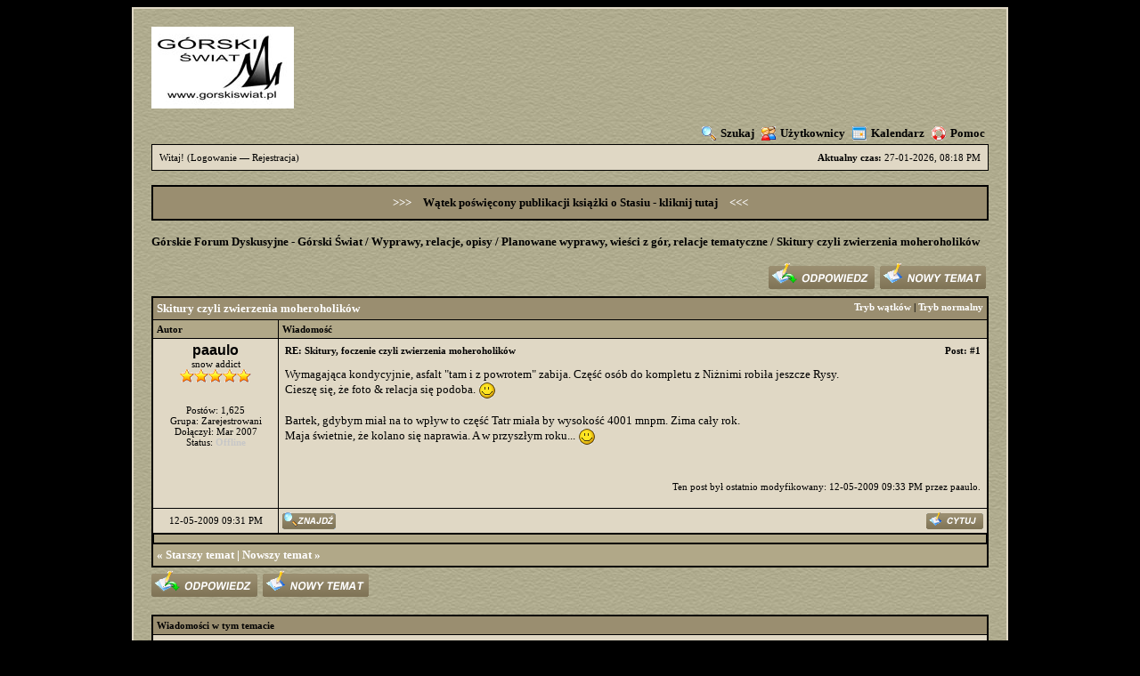

--- FILE ---
content_type: text/html; charset=utf-8
request_url: http://www.gorskiswiat.pl/forum/showthread.php?tid=1741&pid=59884&mode=threaded
body_size: 17354
content:
<!DOCTYPE html PUBLIC "-//W3C//DTD XHTML 1.0 Transitional//EN" "http://www.w3.org/TR/xhtml1/DTD/xhtml1-transitional.dtd"><!-- start: showthread -->
<html xml:lang="pl" lang="pl" xmlns="http://www.w3.org/1999/xhtml">
<head>
<title>Skitury czyli zwierzenia moheroholików</title>
<!-- start: headerinclude -->
<link rel="alternate" type="application/rss+xml" title="Ostatnie tematy (RSS 2.0)" href="http://www.gorskiswiat.pl/forum/syndication.php" />
<link rel="alternate" type="application/atom+xml" title="Ostatnie tematy (Atom 1.0)" href="http://www.gorskiswiat.pl/forum/syndication.php?type=atom1.0" />
<meta http-equiv="Content-Type" content="text/html; charset=utf-8" />
<script type="text/javascript" src="http://www.gorskiswiat.pl/forum/jscripts/prototype.lite.js?ver=1212"></script>
<script type="text/javascript" src="http://www.gorskiswiat.pl/forum/jscripts/moo.ajax.js?ver=1212"></script>
<script type="text/javascript" src="http://www.gorskiswiat.pl/forum/jscripts/general.js?ver=1212"></script>
<script type="text/javascript" src="http://www.gorskiswiat.pl/forum/jscripts/popup_menu.js?ver=1212"></script>
<link rel="stylesheet" type="text/css" href="http://www.gorskiswiat.pl/forum/css.php?theme=2" />
<script language="Javascript" type="text/javascript">
<!--
	var my_post_key = 'dfe4cb753b896b8745361261f8cb75fb';
var cookieDomain = "";
	var cookiePath = "/";
	var newpm_prompt = "Otrzymałeś nową Prywatną Wiadomość. Kliknij OK aby ją zobaczyć, lub Anuluj aby ukryć ten komunikat.";
	var deleteevent_confirm = "Czy na pewno chcesz usunąć to wydarzenie?";
	var removeattach_confirm = "Czy na pewno chcesz usunąć zaznaczone załączniki z tego posta?";
	var loading_text = 'Wczytywanie<br />Proszę czekać..';
	var saving_changes = 'Zapisywanie zmian...';
// -->
</script>

<!-- end: headerinclude -->
<script type="text/javascript">
		 var quickdelete_confirm = "Czy na pewno chcesz usunąć ten post?";
</script>
<script type="text/javascript" src="jscripts/thread.js?ver=121"></script>
</head>
<body>
<!-- start: header -->
	<a name="top" id="top"></a>
	<div id="container">
		<div id="header">
			<div class="logo"><a href="http://www.gorskiswiat.pl/forum"><img src="../inne/logo_gs.jpg" alt="Górskie Forum Dyskusyjne - Górski Świat" /></a></div>
<br>
			<div class="menu">
				<ul>
					<li><a href="http://www.gorskiswiat.pl/forum/search.php"><img src="http://www.gorskiswiat.pl/forum/images/toplinks/search.gif" alt="" />Szukaj</a></li>
					<li><a href="http://www.gorskiswiat.pl/forum/memberlist.php"><img src="http://www.gorskiswiat.pl/forum/images/toplinks/memberlist.gif" alt="" />Użytkownicy</a></li>
					<li><a href="http://www.gorskiswiat.pl/forum/calendar.php"><img src="http://www.gorskiswiat.pl/forum/images/toplinks/calendar.gif" alt="" />Kalendarz</a></li>
					<li><a href="http://www.gorskiswiat.pl/forum/misc.php?action=help"><img src="http://www.gorskiswiat.pl/forum/images/toplinks/help.gif" alt="" />Pomoc</a></li>
				</ul>
			</div>
			<hr class="hidden" />
			<div id="panel">
				<!-- start: header_welcomeblock_guest -->
	<span style="float:right;"><strong>Aktualny czas:</strong> 27-01-2026, 08:18 PM</span>
		Witaj! (<a href="http://www.gorskiswiat.pl/forum/member.php?action=login">Logowanie</a> &mdash; <a href="http://www.gorskiswiat.pl/forum/member.php?action=registers">Rejestracja</a>)
<!-- end: header_welcomeblock_guest -->
			</div><br>
<div style="border: 2px solid #000000; background-color: #9A8E70; padding: 10px;">
  <center>
<span style="color: white; font-weight: bold; margin-right: 10px;">&gt;&gt;&gt;</span>    
<span style="color: #000000; font-weight: bold;">
      Wątek poświęcony publikacji książki o Stasiu - 
      <a href="http://www.gorskiswiat.pl/forum/showthread.php?tid=11408" 
         style="color: #000000; font-weight: bold;" 
         onmouseover="this.style.color='#DF531E'" 
         onmouseout="this.style.color='#000000'">
         kliknij tutaj
      </a>
    </span>
<span style="color: white; font-weight: bold; margin-left: 10px;">&lt;&lt;&lt;</span>
  </center>
</div>
		</div>
		<hr class="hidden" />
		<br class="clear" />
		<div id="content">
			
			
			
			
                        <!-- start: nav -->

<div class="navigation">
<!-- start: nav_bit -->
<a href="http://www.gorskiswiat.pl/forum/index.php">Górskie Forum Dyskusyjne - Górski Świat</a><!-- start: nav_sep -->
 / 
<!-- end: nav_sep -->
<!-- end: nav_bit --><!-- start: nav_bit -->
<a href="forumdisplay.php?fid=18">Wyprawy, relacje, opisy</a><!-- start: nav_sep -->
 / 
<!-- end: nav_sep -->
<!-- end: nav_bit --><!-- start: nav_bit -->
<a href="forumdisplay.php?fid=5">Planowane wyprawy, wieści z gór, relacje tematyczne </a>
<!-- end: nav_bit --><!-- start: nav_sep_active -->
 / 
<!-- end: nav_sep_active --><!-- start: nav_bit_active -->
<span class="active">Skitury czyli zwierzenia moheroholików</span>
<!-- end: nav_bit_active -->
</div>
<!-- end: nav -->
			<br class="clear" />
<!-- end: header -->

<div style="float: right; padding-bottom: 4px;">
	<!-- start: showthread_newreply -->
<a href="newreply.php?tid=1741"><img src="images/polish/newreply.gif" alt="Odpowiedz" /></a>&nbsp;
<!-- end: showthread_newreply --><!-- start: showthread_newthread -->
<a href="newthread.php?fid=5"><img src="images/polish/newthread.gif" alt="Napisz temat" /></a>&nbsp;
<!-- end: showthread_newthread -->
</div>

<table border="0" cellspacing="1" cellpadding="4" class="tborder" style="clear: both;">
<tr>
<td class="thead" colspan="2">
	<div style="float: right;">
		<span class="smalltext"><strong><a href="showthread.php?mode=threaded&amp;tid=1741&amp;pid=59884#pid59884">Tryb wątków</a> | <a href="showthread.php?mode=linear&amp;tid=1741&amp;pid=59884#pid59884">Tryb normalny</a></strong></span>
	</div>
	<div>
		<strong> Skitury czyli zwierzenia moheroholików</strong>
	</div>
</td>
</tr>
<tr>
<td class="tcat" width="15%"><span class="smalltext"><strong>Autor</strong></span></td>
<td class="tcat" width="85%"><span class="smalltext"><strong>Wiadomość</strong></span></td>
</tr>
<!-- start: postbit -->
<tr>
<td class="trow1" width="15%" valign="top" style="white-space: nowrap; text-align: center;"><a name="pid59884" id="pid59884"></a>
<!-- start: postbit_author_user -->
<strong><span class="largetext"><a href="member.php?action=profile&amp;uid=147">paaulo</a></span></strong><br />
<span class="smalltext">
	snow addict<br />
	<img src="images/star.gif" border="0" alt="*" /><img src="images/star.gif" border="0" alt="*" /><img src="images/star.gif" border="0" alt="*" /><img src="images/star.gif" border="0" alt="*" /><img src="images/star.gif" border="0" alt="*" /><br />
	<br />
	<br />
	Postów: 1,625<br />
	Grupa: Zarejestrowani<br />
	Dołączył: Mar 2007<br />
	Status: <!-- start: postbit_offline -->
<font color="#C7C7C7"><strong>Offline</strong></font>
<!-- end: postbit_offline --><br />
</span>
<!-- end: postbit_author_user -->
</td>
<td class="trow1" width="85%" valign="top">
<table width="100%">
<tr><td><!-- start: postbit_posturl -->
<div style="float: right; width: auto; vertical-align: top"><span class="smalltext"><strong>Post: <a href="showthread.php?tid=1741&amp;pid=59884#pid59884">#1</a></strong></span></div>
<!-- end: postbit_posturl --><span class="smalltext"><strong> RE: Skitury, foczenie czyli zwierzenia moheroholików</strong></span>
<br />
<div id="pid_59884">
<p>
Wymagająca kondycyjnie, asfalt "tam i z powrotem" zabija. Część osób do kompletu z Niżnimi robiła jeszcze Rysy.<br />
Cieszę się, że foto &amp; relacja się podoba. <img src="http://www.gorskiswiat.pl/forum/images/smilies/smile.gif" style="vertical-align: middle;" border="0" alt="Smile" title="Smile" /><br />
<br />
Bartek, gdybym miał na to wpływ to część Tatr miała by wysokość 4001 mnpm. Zima cały rok.<br />
Maja świetnie, że kolano się naprawia. A w przyszłym roku... <img src="http://www.gorskiswiat.pl/forum/images/smilies/smile.gif" style="vertical-align: middle;" border="0" alt="Smile" title="Smile" />
</p>
</div>

<br />


<div style="text-align: right; vertical-align: bottom;">
<!-- start: postbit_editedby -->
<p class="smalltext">Ten post był ostatnio modyfikowany: 12-05-2009 09:33 PM przez <a href="member.php?action=profile&amp;uid=147">paaulo</a>.</p>


<!-- end: postbit_editedby -->

</div>
</td></tr>
</table>
</td>
</tr>
<tr>
<td class="trow1" height="18" style="white-space: nowrap; text-align: center;"><span class="smalltext">12-05-2009 09:31 PM</span></td>
<td class="trow1" width="100%" valign="middle" height="18">
	<table width="100%" border="0" cellpadding="0" cellspacing="0">
	<tr valign="bottom">
		<td align="left" ><span class="smalltext"><!-- start: postbit_find -->
<a href="search.php?action=finduser&amp;uid=147"><img src="images/polish/postbit_find.gif" alt="Znajdź wszystkie posty użytkownika" title="Znajdź wszystkie posty użytkownika" /></a>
<!-- end: postbit_find --></span></td>
		<td align="right"><span class="smalltext"><!-- start: postbit_quote -->
<a href="newreply.php?tid=1741&amp;pid=59884"><img src="images/polish/postbit_quote.gif" alt="Zacytuj ten post w odpowiedzi" title="Zacytuj ten post w odpowiedzi" /></a>
<!-- end: postbit_quote --></span></td>
	</tr>
	</table>
</td>
</tr>
<!-- start: postbit_seperator -->
<tr>
<td class="trow_sep" colspan="2"><img src="images/pixel.gif" height="1" width="1" alt="" /></td>
</tr>
<!-- end: postbit_seperator -->
<!-- end: postbit -->

<tr>
<td colspan="2" class="tfoot">
<div><strong>&laquo; <a href="showthread.php?tid=1741&amp;action=nextoldest">Starszy temat</a> | <a href="showthread.php?tid=1741&amp;action=nextnewest">Nowszy temat</a> &raquo;</strong></div>
</td>
</tr>
</table>
<div style="padding-top: 4px;">
	<!-- start: showthread_newreply -->
<a href="newreply.php?tid=1741"><img src="images/polish/newreply.gif" alt="Odpowiedz" /></a>&nbsp;
<!-- end: showthread_newreply --><!-- start: showthread_newthread -->
<a href="newthread.php?fid=5"><img src="images/polish/newthread.gif" alt="Napisz temat" /></a>&nbsp;
<!-- end: showthread_newthread -->
</div>
<!-- start: showthread_threadedbox -->
<br />
<table border="0" cellspacing="1" cellpadding="4" class="tborder">
<tr>
<td class="thead"><span class="smalltext"><strong>Wiadomości w tym temacie</strong></span></td>
</tr>
<tr>
<td class="trow1"><!-- start: showthread_threaded_bit -->
<div style="margin-left: 0px;"><a href="showthread.php?tid=1741&amp;pid=46635&amp;mode=threaded">Skitury czyli zwierzenia moheroholików</a> <span class="smalltext">-  <a href="member.php?action=profile&amp;uid=147">paaulo</a> - 16-12-2008, 08:41 AM</span></div>
<!-- end: showthread_threaded_bit --><!-- start: showthread_threaded_bit -->
<div style="margin-left: 13px;"><a href="showthread.php?tid=1741&amp;pid=49996&amp;mode=threaded">RE: Skitoury, czyli relacje z białego szaleństwa</a> <span class="smalltext">-  <a href="member.php?action=profile&amp;uid=1">Pedro</a> - 20-01-2009, 05:24 PM</span></div>
<!-- end: showthread_threaded_bit --><!-- start: showthread_threaded_bit -->
<div style="margin-left: 13px;"><a href="showthread.php?tid=1741&amp;pid=50041&amp;mode=threaded">RE: Skitoury, czyli relacje z białego szaleństwa</a> <span class="smalltext">-  <a href="member.php?action=profile&amp;uid=121">KasiaA</a> - 21-01-2009, 08:25 AM</span></div>
<!-- end: showthread_threaded_bit --><!-- start: showthread_threaded_bit -->
<div style="margin-left: 26px;"><a href="showthread.php?tid=1741&amp;pid=50049&amp;mode=threaded">RE: Skitoury, czyli relacje z białego szaleństwa</a> <span class="smalltext">-  <a href="member.php?action=profile&amp;uid=1">Pedro</a> - 21-01-2009, 09:45 AM</span></div>
<!-- end: showthread_threaded_bit --><!-- start: showthread_threaded_bit -->
<div style="margin-left: 13px;"><a href="showthread.php?tid=1741&amp;pid=50043&amp;mode=threaded">RE: Skitoury, czyli relacje z białego szaleństwa</a> <span class="smalltext">-  <a href="member.php?action=profile&amp;uid=147">paaulo</a> - 21-01-2009, 08:32 AM</span></div>
<!-- end: showthread_threaded_bit --><!-- start: showthread_threaded_bit -->
<div style="margin-left: 13px;"><a href="showthread.php?tid=1741&amp;pid=50047&amp;mode=threaded">RE: Skitoury, czyli relacje z białego szaleństwa</a> <span class="smalltext">-  <a href="member.php?action=profile&amp;uid=121">KasiaA</a> - 21-01-2009, 09:34 AM</span></div>
<!-- end: showthread_threaded_bit --><!-- start: showthread_threaded_bit -->
<div style="margin-left: 13px;"><a href="showthread.php?tid=1741&amp;pid=50406&amp;mode=threaded">RE: Skitoury, czyli relacje z białego szaleństwa</a> <span class="smalltext">-  <a href="member.php?action=profile&amp;uid=674">Krzysiek</a> - 24-01-2009, 11:52 PM</span></div>
<!-- end: showthread_threaded_bit --><!-- start: showthread_threaded_bit -->
<div style="margin-left: 26px;"><a href="showthread.php?tid=1741&amp;pid=50454&amp;mode=threaded">RE: Skitoury, czyli relacje z białego szaleństwa</a> <span class="smalltext">-  <a href="member.php?action=profile&amp;uid=147">paaulo</a> - 25-01-2009, 01:49 PM</span></div>
<!-- end: showthread_threaded_bit --><!-- start: showthread_threaded_bit -->
<div style="margin-left: 13px;"><a href="showthread.php?tid=1741&amp;pid=50957&amp;mode=threaded">RE: Skitoury, czyli relacje z białego szaleństwa</a> <span class="smalltext">-  <a href="member.php?action=profile&amp;uid=147">paaulo</a> - 31-01-2009, 09:22 PM</span></div>
<!-- end: showthread_threaded_bit --><!-- start: showthread_threaded_bit -->
<div style="margin-left: 13px;"><a href="showthread.php?tid=1741&amp;pid=50960&amp;mode=threaded">RE: Skitoury, czyli relacje z białego szaleństwa</a> <span class="smalltext">-  <a href="member.php?action=profile&amp;uid=380">mieciur</a> - 31-01-2009, 09:52 PM</span></div>
<!-- end: showthread_threaded_bit --><!-- start: showthread_threaded_bit -->
<div style="margin-left: 13px;"><a href="showthread.php?tid=1741&amp;pid=50965&amp;mode=threaded">RE: Skitoury, czyli relacje z białego szaleństwa</a> <span class="smalltext">-  <a href="member.php?action=profile&amp;uid=147">paaulo</a> - 31-01-2009, 11:26 PM</span></div>
<!-- end: showthread_threaded_bit --><!-- start: showthread_threaded_bit -->
<div style="margin-left: 13px;"><a href="showthread.php?tid=1741&amp;pid=51052&amp;mode=threaded">RE: Skitoury, czyli relacje z białego szaleństwa</a> <span class="smalltext">-  <a href="member.php?action=profile&amp;uid=121">KasiaA</a> - 02-02-2009, 09:11 AM</span></div>
<!-- end: showthread_threaded_bit --><!-- start: showthread_threaded_bit -->
<div style="margin-left: 13px;"><a href="showthread.php?tid=1741&amp;pid=51057&amp;mode=threaded">RE: Skitoury, czyli relacje z białego szaleństwa</a> <span class="smalltext">-  <a href="member.php?action=profile&amp;uid=147">paaulo</a> - 02-02-2009, 10:16 AM</span></div>
<!-- end: showthread_threaded_bit --><!-- start: showthread_threaded_bit -->
<div style="margin-left: 26px;"><a href="showthread.php?tid=1741&amp;pid=51059&amp;mode=threaded">RE: Skitoury, czyli relacje z białego szaleństwa</a> <span class="smalltext">-  <a href="member.php?action=profile&amp;uid=121">KasiaA</a> - 02-02-2009, 10:32 AM</span></div>
<!-- end: showthread_threaded_bit --><!-- start: showthread_threaded_bit -->
<div style="margin-left: 13px;"><a href="showthread.php?tid=1741&amp;pid=51067&amp;mode=threaded">RE: Skitoury, czyli relacje z białego szaleństwa</a> <span class="smalltext">-  <a href="member.php?action=profile&amp;uid=571">Mallaidh</a> - 02-02-2009, 02:23 PM</span></div>
<!-- end: showthread_threaded_bit --><!-- start: showthread_threaded_bit -->
<div style="margin-left: 13px;"><a href="showthread.php?tid=1741&amp;pid=51070&amp;mode=threaded">RE: Skitoury, czyli relacje z białego szaleństwa</a> <span class="smalltext">-  <a href="member.php?action=profile&amp;uid=121">KasiaA</a> - 02-02-2009, 02:41 PM</span></div>
<!-- end: showthread_threaded_bit --><!-- start: showthread_threaded_bit -->
<div style="margin-left: 13px;"><a href="showthread.php?tid=1741&amp;pid=52041&amp;mode=threaded">RE: Skitoury, czyli relacje z białego szaleństwa</a> <span class="smalltext">-  <a href="member.php?action=profile&amp;uid=147">paaulo</a> - 15-02-2009, 11:01 PM</span></div>
<!-- end: showthread_threaded_bit --><!-- start: showthread_threaded_bit -->
<div style="margin-left: 13px;"><a href="showthread.php?tid=1741&amp;pid=52042&amp;mode=threaded">RE: Skitoury, czyli relacje z białego szaleństwa</a> <span class="smalltext">-  <a href="member.php?action=profile&amp;uid=97">Pablo</a> - 16-02-2009, 12:04 AM</span></div>
<!-- end: showthread_threaded_bit --><!-- start: showthread_threaded_bit -->
<div style="margin-left: 13px;"><a href="showthread.php?tid=1741&amp;pid=52056&amp;mode=threaded">RE: Skitoury, czyli relacje z białego szaleństwa</a> <span class="smalltext">-  <a href="member.php?action=profile&amp;uid=147">paaulo</a> - 16-02-2009, 11:16 AM</span></div>
<!-- end: showthread_threaded_bit --><!-- start: showthread_threaded_bit -->
<div style="margin-left: 13px;"><a href="showthread.php?tid=1741&amp;pid=52069&amp;mode=threaded">RE: Skitoury, czyli relacje z białego szaleństwa</a> <span class="smalltext">-  <a href="member.php?action=profile&amp;uid=380">mieciur</a> - 16-02-2009, 05:23 PM</span></div>
<!-- end: showthread_threaded_bit --><!-- start: showthread_threaded_bit -->
<div style="margin-left: 13px;"><a href="showthread.php?tid=1741&amp;pid=52073&amp;mode=threaded">RE: Skitoury, czyli relacje z białego szaleństwa</a> <span class="smalltext">-  <a href="member.php?action=profile&amp;uid=93">Gandzia1</a> - 16-02-2009, 07:13 PM</span></div>
<!-- end: showthread_threaded_bit --><!-- start: showthread_threaded_bit -->
<div style="margin-left: 13px;"><a href="showthread.php?tid=1741&amp;pid=52084&amp;mode=threaded">RE: Skitoury, czyli relacje z białego szaleństwa</a> <span class="smalltext">-  <a href="member.php?action=profile&amp;uid=147">paaulo</a> - 16-02-2009, 10:24 PM</span></div>
<!-- end: showthread_threaded_bit --><!-- start: showthread_threaded_bit -->
<div style="margin-left: 13px;"><a href="showthread.php?tid=1741&amp;pid=52106&amp;mode=threaded">RE: Skitoury, czyli relacje z białego szaleństwa</a> <span class="smalltext">-  <a href="member.php?action=profile&amp;uid=477">Zoe</a> - 17-02-2009, 09:43 AM</span></div>
<!-- end: showthread_threaded_bit --><!-- start: showthread_threaded_bit -->
<div style="margin-left: 13px;"><a href="showthread.php?tid=1741&amp;pid=52235&amp;mode=threaded">RE: Skitoury, czyli relacje z białego szaleństwa</a> <span class="smalltext">-  <a href="member.php?action=profile&amp;uid=121">KasiaA</a> - 18-02-2009, 10:22 AM</span></div>
<!-- end: showthread_threaded_bit --><!-- start: showthread_threaded_bit -->
<div style="margin-left: 13px;"><a href="showthread.php?tid=1741&amp;pid=52563&amp;mode=threaded">RE: Skitury, foczenie czyli relacje z białego szaleństwa</a> <span class="smalltext">-  <a href="member.php?action=profile&amp;uid=147">paaulo</a> - 21-02-2009, 09:21 PM</span></div>
<!-- end: showthread_threaded_bit --><!-- start: showthread_threaded_bit -->
<div style="margin-left: 26px;"><a href="showthread.php?tid=1741&amp;pid=52575&amp;mode=threaded">RE: Skitury, foczenie czyli relacje z białego szaleństwa</a> <span class="smalltext">-  <a href="member.php?action=profile&amp;uid=346">maciek</a> - 22-02-2009, 09:59 AM</span></div>
<!-- end: showthread_threaded_bit --><!-- start: showthread_threaded_bit -->
<div style="margin-left: 13px;"><a href="showthread.php?tid=1741&amp;pid=52565&amp;mode=threaded">RE: Skitury, foczenie czyli relacje z białego szaleństwa</a> <span class="smalltext">-  <a href="member.php?action=profile&amp;uid=147">paaulo</a> - 21-02-2009, 09:24 PM</span></div>
<!-- end: showthread_threaded_bit --><!-- start: showthread_threaded_bit -->
<div style="margin-left: 13px;"><a href="showthread.php?tid=1741&amp;pid=52568&amp;mode=threaded">RE: Skitury, foczenie czyli relacje z białego szaleństwa</a> <span class="smalltext">-  <a href="member.php?action=profile&amp;uid=88">marycha</a> - 21-02-2009, 10:06 PM</span></div>
<!-- end: showthread_threaded_bit --><!-- start: showthread_threaded_bit -->
<div style="margin-left: 13px;"><a href="showthread.php?tid=1741&amp;pid=52569&amp;mode=threaded">RE: Skitury, foczenie czyli relacje z białego szaleństwa</a> <span class="smalltext">-  <a href="member.php?action=profile&amp;uid=26">Lelko</a> - 22-02-2009, 01:05 AM</span></div>
<!-- end: showthread_threaded_bit --><!-- start: showthread_threaded_bit -->
<div style="margin-left: 13px;"><a href="showthread.php?tid=1741&amp;pid=52571&amp;mode=threaded">RE: Skitury, foczenie czyli relacje z białego szaleństwa</a> <span class="smalltext">-  <a href="member.php?action=profile&amp;uid=383">Stasiu</a> - 22-02-2009, 07:01 AM</span></div>
<!-- end: showthread_threaded_bit --><!-- start: showthread_threaded_bit -->
<div style="margin-left: 13px;"><a href="showthread.php?tid=1741&amp;pid=52573&amp;mode=threaded">RE: Skitury, foczenie czyli relacje z białego szaleństwa</a> <span class="smalltext">-  <a href="member.php?action=profile&amp;uid=310">gosia3ek</a> - 22-02-2009, 08:30 AM</span></div>
<!-- end: showthread_threaded_bit --><!-- start: showthread_threaded_bit -->
<div style="margin-left: 13px;"><a href="showthread.php?tid=1741&amp;pid=52578&amp;mode=threaded">RE: Skitury, foczenie czyli relacje z białego szaleństwa</a> <span class="smalltext">-  <a href="member.php?action=profile&amp;uid=147">paaulo</a> - 22-02-2009, 01:10 PM</span></div>
<!-- end: showthread_threaded_bit --><!-- start: showthread_threaded_bit -->
<div style="margin-left: 26px;"><a href="showthread.php?tid=1741&amp;pid=52611&amp;mode=threaded">RE: Skitury, foczenie czyli relacje z białego szaleństwa</a> <span class="smalltext">-  <a href="member.php?action=profile&amp;uid=88">marycha</a> - 22-02-2009, 09:03 PM</span></div>
<!-- end: showthread_threaded_bit --><!-- start: showthread_threaded_bit -->
<div style="margin-left: 39px;"><a href="showthread.php?tid=1741&amp;pid=52662&amp;mode=threaded">RE: Skitury, foczenie czyli relacje z białego szaleństwa</a> <span class="smalltext">-  <a href="member.php?action=profile&amp;uid=147">paaulo</a> - 23-02-2009, 09:41 AM</span></div>
<!-- end: showthread_threaded_bit --><!-- start: showthread_threaded_bit -->
<div style="margin-left: 13px;"><a href="showthread.php?tid=1741&amp;pid=52580&amp;mode=threaded">RE: Skitury, foczenie czyli relacje z białego szaleństwa</a> <span class="smalltext">-  <a href="member.php?action=profile&amp;uid=97">Pablo</a> - 22-02-2009, 01:51 PM</span></div>
<!-- end: showthread_threaded_bit --><!-- start: showthread_threaded_bit -->
<div style="margin-left: 13px;"><a href="showthread.php?tid=1741&amp;pid=52584&amp;mode=threaded">RE: Skitury, foczenie czyli relacje z białego szaleństwa</a> <span class="smalltext">-  <a href="member.php?action=profile&amp;uid=147">paaulo</a> - 22-02-2009, 02:36 PM</span></div>
<!-- end: showthread_threaded_bit --><!-- start: showthread_threaded_bit -->
<div style="margin-left: 13px;"><a href="showthread.php?tid=1741&amp;pid=52602&amp;mode=threaded">RE: Skitury, foczenie czyli relacje z białego szaleństwa</a> <span class="smalltext">-  <a href="member.php?action=profile&amp;uid=93">Gandzia1</a> - 22-02-2009, 08:29 PM</span></div>
<!-- end: showthread_threaded_bit --><!-- start: showthread_threaded_bit -->
<div style="margin-left: 13px;"><a href="showthread.php?tid=1741&amp;pid=52620&amp;mode=threaded">RE: Skitury, foczenie czyli relacje z białego szaleństwa</a> <span class="smalltext">-  <a href="member.php?action=profile&amp;uid=35">Sylwester</a> - 22-02-2009, 09:40 PM</span></div>
<!-- end: showthread_threaded_bit --><!-- start: showthread_threaded_bit -->
<div style="margin-left: 13px;"><a href="showthread.php?tid=1741&amp;pid=52654&amp;mode=threaded">RE: Skitury, foczenie czyli relacje z białego szaleństwa</a> <span class="smalltext">-  <a href="member.php?action=profile&amp;uid=121">KasiaA</a> - 23-02-2009, 08:53 AM</span></div>
<!-- end: showthread_threaded_bit --><!-- start: showthread_threaded_bit -->
<div style="margin-left: 13px;"><a href="showthread.php?tid=1741&amp;pid=52679&amp;mode=threaded">RE: Skitury, foczenie czyli relacje z białego szaleństwa</a> <span class="smalltext">-  <a href="member.php?action=profile&amp;uid=88">marycha</a> - 23-02-2009, 01:43 PM</span></div>
<!-- end: showthread_threaded_bit --><!-- start: showthread_threaded_bit -->
<div style="margin-left: 13px;"><a href="showthread.php?tid=1741&amp;pid=52690&amp;mode=threaded">RE: Skitury, foczenie czyli relacje z białego szaleństwa</a> <span class="smalltext">-  <a href="member.php?action=profile&amp;uid=571">Mallaidh</a> - 23-02-2009, 04:35 PM</span></div>
<!-- end: showthread_threaded_bit --><!-- start: showthread_threaded_bit -->
<div style="margin-left: 13px;"><a href="showthread.php?tid=1741&amp;pid=52730&amp;mode=threaded">RE: Skitury, foczenie czyli relacje z białego szaleństwa</a> <span class="smalltext">-  <a href="member.php?action=profile&amp;uid=147">paaulo</a> - 24-02-2009, 12:00 AM</span></div>
<!-- end: showthread_threaded_bit --><!-- start: showthread_threaded_bit -->
<div style="margin-left: 13px;"><a href="showthread.php?tid=1741&amp;pid=52915&amp;mode=threaded">RE: Skitury, foczenie czyli relacje z białego szaleństwa</a> <span class="smalltext">-  <a href="member.php?action=profile&amp;uid=758">asiołek</a> - 26-02-2009, 06:16 PM</span></div>
<!-- end: showthread_threaded_bit --><!-- start: showthread_threaded_bit -->
<div style="margin-left: 26px;"><a href="showthread.php?tid=1741&amp;pid=53190&amp;mode=threaded">RE: Skitury, foczenie czyli relacje z białego szaleństwa</a> <span class="smalltext">-  <a href="member.php?action=profile&amp;uid=97">Pablo</a> - 02-03-2009, 01:31 PM</span></div>
<!-- end: showthread_threaded_bit --><!-- start: showthread_threaded_bit -->
<div style="margin-left: 13px;"><a href="showthread.php?tid=1741&amp;pid=52944&amp;mode=threaded">RE: Skitury, foczenie czyli relacje z białego szaleństwa</a> <span class="smalltext">-  <a href="member.php?action=profile&amp;uid=121">KasiaA</a> - 27-02-2009, 12:22 PM</span></div>
<!-- end: showthread_threaded_bit --><!-- start: showthread_threaded_bit -->
<div style="margin-left: 13px;"><a href="showthread.php?tid=1741&amp;pid=53192&amp;mode=threaded">RE: Skitury, foczenie czyli relacje z białego szaleństwa</a> <span class="smalltext">-  <a href="member.php?action=profile&amp;uid=147">paaulo</a> - 02-03-2009, 01:51 PM</span></div>
<!-- end: showthread_threaded_bit --><!-- start: showthread_threaded_bit -->
<div style="margin-left: 13px;"><a href="showthread.php?tid=1741&amp;pid=53196&amp;mode=threaded">RE: Skitury, foczenie czyli relacje z białego szaleństwa</a> <span class="smalltext">-  <a href="member.php?action=profile&amp;uid=97">Pablo</a> - 02-03-2009, 02:10 PM</span></div>
<!-- end: showthread_threaded_bit --><!-- start: showthread_threaded_bit -->
<div style="margin-left: 13px;"><a href="showthread.php?tid=1741&amp;pid=53197&amp;mode=threaded">RE: Skitury, foczenie czyli relacje z białego szaleństwa</a> <span class="smalltext">-  <a href="member.php?action=profile&amp;uid=147">paaulo</a> - 02-03-2009, 02:13 PM</span></div>
<!-- end: showthread_threaded_bit --><!-- start: showthread_threaded_bit -->
<div style="margin-left: 26px;"><a href="showthread.php?tid=1741&amp;pid=53198&amp;mode=threaded">RE: Skitury, foczenie czyli relacje z białego szaleństwa</a> <span class="smalltext">-  <a href="member.php?action=profile&amp;uid=97">Pablo</a> - 02-03-2009, 02:15 PM</span></div>
<!-- end: showthread_threaded_bit --><!-- start: showthread_threaded_bit -->
<div style="margin-left: 13px;"><a href="showthread.php?tid=1741&amp;pid=53257&amp;mode=threaded">RE: Skitury, foczenie czyli relacje z białego szaleństwa</a> <span class="smalltext">-  <a href="member.php?action=profile&amp;uid=735">majouska</a> - 02-03-2009, 11:27 PM</span></div>
<!-- end: showthread_threaded_bit --><!-- start: showthread_threaded_bit -->
<div style="margin-left: 13px;"><a href="showthread.php?tid=1741&amp;pid=53258&amp;mode=threaded">RE: Skitury, foczenie czyli relacje z białego szaleństwa</a> <span class="smalltext">-  <a href="member.php?action=profile&amp;uid=571">Mallaidh</a> - 02-03-2009, 11:54 PM</span></div>
<!-- end: showthread_threaded_bit --><!-- start: showthread_threaded_bit -->
<div style="margin-left: 13px;"><a href="showthread.php?tid=1741&amp;pid=53279&amp;mode=threaded">RE: Skitury, foczenie czyli relacje z białego szaleństwa</a> <span class="smalltext">-  <a href="member.php?action=profile&amp;uid=147">paaulo</a> - 03-03-2009, 08:47 AM</span></div>
<!-- end: showthread_threaded_bit --><!-- start: showthread_threaded_bit -->
<div style="margin-left: 13px;"><a href="showthread.php?tid=1741&amp;pid=53285&amp;mode=threaded">RE: Skitury, foczenie czyli relacje z białego szaleństwa</a> <span class="smalltext">-  <a href="member.php?action=profile&amp;uid=121">KasiaA</a> - 03-03-2009, 09:01 AM</span></div>
<!-- end: showthread_threaded_bit --><!-- start: showthread_threaded_bit -->
<div style="margin-left: 13px;"><a href="showthread.php?tid=1741&amp;pid=53286&amp;mode=threaded">RE: Skitury, foczenie czyli relacje z białego szaleństwa</a> <span class="smalltext">-  <a href="member.php?action=profile&amp;uid=346">maciek</a> - 03-03-2009, 09:05 AM</span></div>
<!-- end: showthread_threaded_bit --><!-- start: showthread_threaded_bit -->
<div style="margin-left: 13px;"><a href="showthread.php?tid=1741&amp;pid=53292&amp;mode=threaded">RE: Skitury, foczenie czyli relacje z białego szaleństwa</a> <span class="smalltext">-  <a href="member.php?action=profile&amp;uid=97">Pablo</a> - 03-03-2009, 09:36 AM</span></div>
<!-- end: showthread_threaded_bit --><!-- start: showthread_threaded_bit -->
<div style="margin-left: 26px;"><a href="showthread.php?tid=1741&amp;pid=53316&amp;mode=threaded">RE: Skitury, foczenie czyli relacje z białego szaleństwa</a> <span class="smalltext">-  <a href="member.php?action=profile&amp;uid=147">paaulo</a> - 03-03-2009, 01:47 PM</span></div>
<!-- end: showthread_threaded_bit --><!-- start: showthread_threaded_bit -->
<div style="margin-left: 39px;"><a href="showthread.php?tid=1741&amp;pid=53320&amp;mode=threaded">RE: Skitury, foczenie czyli relacje z białego szaleństwa</a> <span class="smalltext">-  <a href="member.php?action=profile&amp;uid=97">Pablo</a> - 03-03-2009, 03:08 PM</span></div>
<!-- end: showthread_threaded_bit --><!-- start: showthread_threaded_bit -->
<div style="margin-left: 13px;"><a href="showthread.php?tid=1741&amp;pid=53302&amp;mode=threaded">RE: Skitury, foczenie czyli relacje z białego szaleństwa</a> <span class="smalltext">-  <a href="member.php?action=profile&amp;uid=310">gosia3ek</a> - 03-03-2009, 11:40 AM</span></div>
<!-- end: showthread_threaded_bit --><!-- start: showthread_threaded_bit -->
<div style="margin-left: 13px;"><a href="showthread.php?tid=1741&amp;pid=53307&amp;mode=threaded">RE: Skitury, foczenie czyli relacje z białego szaleństwa</a> <span class="smalltext">-  <a href="member.php?action=profile&amp;uid=278">dzienciol313</a> - 03-03-2009, 12:00 PM</span></div>
<!-- end: showthread_threaded_bit --><!-- start: showthread_threaded_bit -->
<div style="margin-left: 13px;"><a href="showthread.php?tid=1741&amp;pid=53311&amp;mode=threaded">RE: Skitury, foczenie czyli relacje z białego szaleństwa</a> <span class="smalltext">-  <a href="member.php?action=profile&amp;uid=571">Mallaidh</a> - 03-03-2009, 12:28 PM</span></div>
<!-- end: showthread_threaded_bit --><!-- start: showthread_threaded_bit -->
<div style="margin-left: 26px;"><a href="showthread.php?tid=1741&amp;pid=53336&amp;mode=threaded">RE: Skitury, foczenie czyli relacje z białego szaleństwa</a> <span class="smalltext">-  <a href="member.php?action=profile&amp;uid=147">paaulo</a> - 03-03-2009, 06:19 PM</span></div>
<!-- end: showthread_threaded_bit --><!-- start: showthread_threaded_bit -->
<div style="margin-left: 13px;"><a href="showthread.php?tid=1741&amp;pid=53374&amp;mode=threaded">RE: Skitury, foczenie czyli relacje z białego szaleństwa</a> <span class="smalltext">-  <a href="member.php?action=profile&amp;uid=735">majouska</a> - 04-03-2009, 12:02 AM</span></div>
<!-- end: showthread_threaded_bit --><!-- start: showthread_threaded_bit -->
<div style="margin-left: 26px;"><a href="showthread.php?tid=1741&amp;pid=53381&amp;mode=threaded">RE: Skitury, foczenie czyli relacje z białego szaleństwa</a> <span class="smalltext">-  <a href="member.php?action=profile&amp;uid=147">paaulo</a> - 04-03-2009, 08:21 AM</span></div>
<!-- end: showthread_threaded_bit --><!-- start: showthread_threaded_bit -->
<div style="margin-left: 13px;"><a href="showthread.php?tid=1741&amp;pid=53392&amp;mode=threaded">RE: Skitury, foczenie czyli relacje z białego szaleństwa</a> <span class="smalltext">-  <a href="member.php?action=profile&amp;uid=97">Pablo</a> - 04-03-2009, 09:20 AM</span></div>
<!-- end: showthread_threaded_bit --><!-- start: showthread_threaded_bit -->
<div style="margin-left: 26px;"><a href="showthread.php?tid=1741&amp;pid=53475&amp;mode=threaded">RE: Skitury, foczenie czyli relacje z białego szaleństwa</a> <span class="smalltext">-  <a href="member.php?action=profile&amp;uid=147">paaulo</a> - 04-03-2009, 10:55 PM</span></div>
<!-- end: showthread_threaded_bit --><!-- start: showthread_threaded_bit -->
<div style="margin-left: 39px;"><a href="showthread.php?tid=1741&amp;pid=53505&amp;mode=threaded">RE: Skitury, foczenie czyli relacje z białego szaleństwa</a> <span class="smalltext">-  <a href="member.php?action=profile&amp;uid=735">majouska</a> - 05-03-2009, 10:31 AM</span></div>
<!-- end: showthread_threaded_bit --><!-- start: showthread_threaded_bit -->
<div style="margin-left: 13px;"><a href="showthread.php?tid=1741&amp;pid=53395&amp;mode=threaded">RE: Skitury, foczenie czyli relacje z białego szaleństwa</a> <span class="smalltext">-  <a href="member.php?action=profile&amp;uid=26">Lelko</a> - 04-03-2009, 09:55 AM</span></div>
<!-- end: showthread_threaded_bit --><!-- start: showthread_threaded_bit -->
<div style="margin-left: 13px;"><a href="showthread.php?tid=1741&amp;pid=53405&amp;mode=threaded">RE: Skitury, foczenie czyli relacje z białego szaleństwa</a> <span class="smalltext">-  <a href="member.php?action=profile&amp;uid=735">majouska</a> - 04-03-2009, 11:07 AM</span></div>
<!-- end: showthread_threaded_bit --><!-- start: showthread_threaded_bit -->
<div style="margin-left: 13px;"><a href="showthread.php?tid=1741&amp;pid=53406&amp;mode=threaded">RE: Skitury, foczenie czyli relacje z białego szaleństwa</a> <span class="smalltext">-  <a href="member.php?action=profile&amp;uid=121">KasiaA</a> - 04-03-2009, 11:21 AM</span></div>
<!-- end: showthread_threaded_bit --><!-- start: showthread_threaded_bit -->
<div style="margin-left: 13px;"><a href="showthread.php?tid=1741&amp;pid=53467&amp;mode=threaded">RE: Skitury, foczenie czyli relacje z białego szaleństwa</a> <span class="smalltext">-  <a href="member.php?action=profile&amp;uid=735">majouska</a> - 04-03-2009, 08:23 PM</span></div>
<!-- end: showthread_threaded_bit --><!-- start: showthread_threaded_bit -->
<div style="margin-left: 13px;"><a href="showthread.php?tid=1741&amp;pid=53472&amp;mode=threaded">RE: Skitury, foczenie czyli relacje z białego szaleństwa</a> <span class="smalltext">-  <a href="member.php?action=profile&amp;uid=571">Mallaidh</a> - 04-03-2009, 08:38 PM</span></div>
<!-- end: showthread_threaded_bit --><!-- start: showthread_threaded_bit -->
<div style="margin-left: 13px;"><a href="showthread.php?tid=1741&amp;pid=53507&amp;mode=threaded">RE: Skitury, foczenie czyli relacje z białego szaleństwa</a> <span class="smalltext">-  <a href="member.php?action=profile&amp;uid=121">KasiaA</a> - 05-03-2009, 10:34 AM</span></div>
<!-- end: showthread_threaded_bit --><!-- start: showthread_threaded_bit -->
<div style="margin-left: 13px;"><a href="showthread.php?tid=1741&amp;pid=53514&amp;mode=threaded">RE: Skitury, foczenie czyli relacje z białego szaleństwa</a> <span class="smalltext">-  <a href="member.php?action=profile&amp;uid=735">majouska</a> - 05-03-2009, 12:26 PM</span></div>
<!-- end: showthread_threaded_bit --><!-- start: showthread_threaded_bit -->
<div style="margin-left: 13px;"><a href="showthread.php?tid=1741&amp;pid=53523&amp;mode=threaded">RE: Skitury, foczenie czyli relacje z białego szaleństwa</a> <span class="smalltext">-  <a href="member.php?action=profile&amp;uid=147">paaulo</a> - 05-03-2009, 02:31 PM</span></div>
<!-- end: showthread_threaded_bit --><!-- start: showthread_threaded_bit -->
<div style="margin-left: 13px;"><a href="showthread.php?tid=1741&amp;pid=53573&amp;mode=threaded">RE: Skitury, foczenie czyli relacje z białego szaleństwa</a> <span class="smalltext">-  <a href="member.php?action=profile&amp;uid=121">KasiaA</a> - 06-03-2009, 10:54 AM</span></div>
<!-- end: showthread_threaded_bit --><!-- start: showthread_threaded_bit -->
<div style="margin-left: 13px;"><a href="showthread.php?tid=1741&amp;pid=53733&amp;mode=threaded">RE: Skitury, foczenie czyli relacje z białego szaleństwa</a> <span class="smalltext">-  <a href="member.php?action=profile&amp;uid=147">paaulo</a> - 08-03-2009, 10:22 PM</span></div>
<!-- end: showthread_threaded_bit --><!-- start: showthread_threaded_bit -->
<div style="margin-left: 13px;"><a href="showthread.php?tid=1741&amp;pid=53735&amp;mode=threaded">RE: Skitury, foczenie czyli relacje z białego szaleństwa</a> <span class="smalltext">-  <a href="member.php?action=profile&amp;uid=571">Mallaidh</a> - 08-03-2009, 10:35 PM</span></div>
<!-- end: showthread_threaded_bit --><!-- start: showthread_threaded_bit -->
<div style="margin-left: 13px;"><a href="showthread.php?tid=1741&amp;pid=53739&amp;mode=threaded">RE: Skitury, foczenie czyli relacje z białego szaleństwa</a> <span class="smalltext">-  <a href="member.php?action=profile&amp;uid=664">Anna</a> - 08-03-2009, 11:08 PM</span></div>
<!-- end: showthread_threaded_bit --><!-- start: showthread_threaded_bit -->
<div style="margin-left: 13px;"><a href="showthread.php?tid=1741&amp;pid=53741&amp;mode=threaded">RE: Skitury, foczenie czyli relacje z białego szaleństwa</a> <span class="smalltext">-  <a href="member.php?action=profile&amp;uid=88">marycha</a> - 08-03-2009, 11:58 PM</span></div>
<!-- end: showthread_threaded_bit --><!-- start: showthread_threaded_bit -->
<div style="margin-left: 13px;"><a href="showthread.php?tid=1741&amp;pid=53761&amp;mode=threaded">RE: Skitury, foczenie czyli relacje z białego szaleństwa</a> <span class="smalltext">-  <a href="member.php?action=profile&amp;uid=97">Pablo</a> - 09-03-2009, 09:14 AM</span></div>
<!-- end: showthread_threaded_bit --><!-- start: showthread_threaded_bit -->
<div style="margin-left: 13px;"><a href="showthread.php?tid=1741&amp;pid=53768&amp;mode=threaded">RE: Skitury, foczenie czyli relacje z białego szaleństwa</a> <span class="smalltext">-  <a href="member.php?action=profile&amp;uid=147">paaulo</a> - 09-03-2009, 09:42 AM</span></div>
<!-- end: showthread_threaded_bit --><!-- start: showthread_threaded_bit -->
<div style="margin-left: 26px;"><a href="showthread.php?tid=1741&amp;pid=53770&amp;mode=threaded">RE: Skitury, foczenie czyli relacje z białego szaleństwa</a> <span class="smalltext">-  <a href="member.php?action=profile&amp;uid=97">Pablo</a> - 09-03-2009, 10:05 AM</span></div>
<!-- end: showthread_threaded_bit --><!-- start: showthread_threaded_bit -->
<div style="margin-left: 39px;"><a href="showthread.php?tid=1741&amp;pid=53773&amp;mode=threaded">RE: Skitury, foczenie czyli relacje z białego szaleństwa</a> <span class="smalltext">-  <a href="member.php?action=profile&amp;uid=88">marycha</a> - 09-03-2009, 10:16 AM</span></div>
<!-- end: showthread_threaded_bit --><!-- start: showthread_threaded_bit -->
<div style="margin-left: 13px;"><a href="showthread.php?tid=1741&amp;pid=53772&amp;mode=threaded">RE: Skitury, foczenie czyli relacje z białego szaleństwa</a> <span class="smalltext">-  <a href="member.php?action=profile&amp;uid=121">KasiaA</a> - 09-03-2009, 10:12 AM</span></div>
<!-- end: showthread_threaded_bit --><!-- start: showthread_threaded_bit -->
<div style="margin-left: 13px;"><a href="showthread.php?tid=1741&amp;pid=53775&amp;mode=threaded">RE: Skitury, foczenie czyli relacje z białego szaleństwa</a> <span class="smalltext">-  <a href="member.php?action=profile&amp;uid=571">Mallaidh</a> - 09-03-2009, 10:22 AM</span></div>
<!-- end: showthread_threaded_bit --><!-- start: showthread_threaded_bit -->
<div style="margin-left: 13px;"><a href="showthread.php?tid=1741&amp;pid=53781&amp;mode=threaded">RE: Skitury, foczenie czyli relacje z białego szaleństwa</a> <span class="smalltext">-  <a href="member.php?action=profile&amp;uid=310">gosia3ek</a> - 09-03-2009, 11:01 AM</span></div>
<!-- end: showthread_threaded_bit --><!-- start: showthread_threaded_bit -->
<div style="margin-left: 13px;"><a href="showthread.php?tid=1741&amp;pid=53813&amp;mode=threaded">RE: Skitury, foczenie czyli relacje z białego szaleństwa</a> <span class="smalltext">-  <a href="member.php?action=profile&amp;uid=735">majouska</a> - 09-03-2009, 07:31 PM</span></div>
<!-- end: showthread_threaded_bit --><!-- start: showthread_threaded_bit -->
<div style="margin-left: 13px;"><a href="showthread.php?tid=1741&amp;pid=54334&amp;mode=threaded">RE: Skitury, foczenie czyli relacje z białego szaleństwa</a> <span class="smalltext">-  <a href="member.php?action=profile&amp;uid=147">paaulo</a> - 15-03-2009, 05:36 PM</span></div>
<!-- end: showthread_threaded_bit --><!-- start: showthread_threaded_bit -->
<div style="margin-left: 13px;"><a href="showthread.php?tid=1741&amp;pid=54335&amp;mode=threaded">RE: Skitury, foczenie czyli relacje z białego szaleństwa</a> <span class="smalltext">-  <a href="member.php?action=profile&amp;uid=1">Pedro</a> - 15-03-2009, 05:39 PM</span></div>
<!-- end: showthread_threaded_bit --><!-- start: showthread_threaded_bit -->
<div style="margin-left: 13px;"><a href="showthread.php?tid=1741&amp;pid=54388&amp;mode=threaded">RE: Skitury, foczenie czyli relacje z białego szaleństwa</a> <span class="smalltext">-  <a href="member.php?action=profile&amp;uid=147">paaulo</a> - 15-03-2009, 10:58 PM</span></div>
<!-- end: showthread_threaded_bit --><!-- start: showthread_threaded_bit -->
<div style="margin-left: 13px;"><a href="showthread.php?tid=1741&amp;pid=54403&amp;mode=threaded">RE: Skitury, foczenie czyli relacje z białego szaleństwa</a> <span class="smalltext">-  <a href="member.php?action=profile&amp;uid=121">KasiaA</a> - 16-03-2009, 09:28 AM</span></div>
<!-- end: showthread_threaded_bit --><!-- start: showthread_threaded_bit -->
<div style="margin-left: 26px;"><a href="showthread.php?tid=1741&amp;pid=54431&amp;mode=threaded">RE: Skitury, foczenie czyli relacje z białego szaleństwa</a> <span class="smalltext">-  <a href="member.php?action=profile&amp;uid=147">paaulo</a> - 16-03-2009, 02:18 PM</span></div>
<!-- end: showthread_threaded_bit --><!-- start: showthread_threaded_bit -->
<div style="margin-left: 26px;"><a href="showthread.php?tid=1741&amp;pid=54474&amp;mode=threaded">RE: Skitury, foczenie czyli relacje z białego szaleństwa</a> <span class="smalltext">-  <a href="member.php?action=profile&amp;uid=383">Stasiu</a> - 16-03-2009, 07:25 PM</span></div>
<!-- end: showthread_threaded_bit --><!-- start: showthread_threaded_bit -->
<div style="margin-left: 13px;"><a href="showthread.php?tid=1741&amp;pid=54420&amp;mode=threaded">RE: Skitury, foczenie czyli relacje z białego szaleństwa</a> <span class="smalltext">-  <a href="member.php?action=profile&amp;uid=97">Pablo</a> - 16-03-2009, 11:56 AM</span></div>
<!-- end: showthread_threaded_bit --><!-- start: showthread_threaded_bit -->
<div style="margin-left: 13px;"><a href="showthread.php?tid=1741&amp;pid=54435&amp;mode=threaded">RE: Skitury, foczenie czyli relacje z białego szaleństwa</a> <span class="smalltext">-  <a href="member.php?action=profile&amp;uid=735">majouska</a> - 16-03-2009, 02:53 PM</span></div>
<!-- end: showthread_threaded_bit --><!-- start: showthread_threaded_bit -->
<div style="margin-left: 13px;"><a href="showthread.php?tid=1741&amp;pid=54436&amp;mode=threaded">RE: Skitury, foczenie czyli relacje z białego szaleństwa</a> <span class="smalltext">-  <a href="member.php?action=profile&amp;uid=97">Pablo</a> - 16-03-2009, 02:58 PM</span></div>
<!-- end: showthread_threaded_bit --><!-- start: showthread_threaded_bit -->
<div style="margin-left: 13px;"><a href="showthread.php?tid=1741&amp;pid=54494&amp;mode=threaded">RE: Skitury, foczenie czyli relacje z białego szaleństwa</a> <span class="smalltext">-  <a href="member.php?action=profile&amp;uid=147">paaulo</a> - 16-03-2009, 09:27 PM</span></div>
<!-- end: showthread_threaded_bit --><!-- start: showthread_threaded_bit -->
<div style="margin-left: 26px;"><a href="showthread.php?tid=1741&amp;pid=54498&amp;mode=threaded">RE: Skitury, foczenie czyli relacje z białego szaleństwa</a> <span class="smalltext">-  <a href="member.php?action=profile&amp;uid=97">Pablo</a> - 16-03-2009, 09:39 PM</span></div>
<!-- end: showthread_threaded_bit --><!-- start: showthread_threaded_bit -->
<div style="margin-left: 13px;"><a href="showthread.php?tid=1741&amp;pid=54499&amp;mode=threaded">RE: Skitury, foczenie czyli relacje z białego szaleństwa</a> <span class="smalltext">-  <a href="member.php?action=profile&amp;uid=346">maciek</a> - 16-03-2009, 09:42 PM</span></div>
<!-- end: showthread_threaded_bit --><!-- start: showthread_threaded_bit -->
<div style="margin-left: 13px;"><a href="showthread.php?tid=1741&amp;pid=55151&amp;mode=threaded">RE: Skitury, foczenie czyli relacje z białego szaleństwa</a> <span class="smalltext">-  <a href="member.php?action=profile&amp;uid=147">paaulo</a> - 21-03-2009, 11:00 PM</span></div>
<!-- end: showthread_threaded_bit --><!-- start: showthread_threaded_bit -->
<div style="margin-left: 13px;"><a href="showthread.php?tid=1741&amp;pid=55153&amp;mode=threaded">RE: Skitury, foczenie czyli relacje z białego szaleństwa</a> <span class="smalltext">-  <a href="member.php?action=profile&amp;uid=147">paaulo</a> - 21-03-2009, 11:03 PM</span></div>
<!-- end: showthread_threaded_bit --><!-- start: showthread_threaded_bit -->
<div style="margin-left: 13px;"><a href="showthread.php?tid=1741&amp;pid=55156&amp;mode=threaded">RE: Skitury, foczenie czyli relacje z białego szaleństwa</a> <span class="smalltext">-  <a href="member.php?action=profile&amp;uid=571">Mallaidh</a> - 21-03-2009, 11:25 PM</span></div>
<!-- end: showthread_threaded_bit --><!-- start: showthread_threaded_bit -->
<div style="margin-left: 13px;"><a href="showthread.php?tid=1741&amp;pid=55157&amp;mode=threaded">RE: Skitury, foczenie czyli relacje z białego szaleństwa</a> <span class="smalltext">-  magda.s.77 - 21-03-2009, 11:25 PM</span></div>
<!-- end: showthread_threaded_bit --><!-- start: showthread_threaded_bit -->
<div style="margin-left: 26px;"><a href="showthread.php?tid=1741&amp;pid=55189&amp;mode=threaded">RE: Skitury, foczenie czyli relacje z białego szaleństwa</a> <span class="smalltext">-  <a href="member.php?action=profile&amp;uid=147">paaulo</a> - 22-03-2009, 11:01 AM</span></div>
<!-- end: showthread_threaded_bit --><!-- start: showthread_threaded_bit -->
<div style="margin-left: 39px;"><a href="showthread.php?tid=1741&amp;pid=55227&amp;mode=threaded">RE: Skitury, foczenie czyli relacje z białego szaleństwa</a> <span class="smalltext">-  magda.s.77 - 22-03-2009, 07:36 PM</span></div>
<!-- end: showthread_threaded_bit --><!-- start: showthread_threaded_bit -->
<div style="margin-left: 13px;"><a href="showthread.php?tid=1741&amp;pid=55196&amp;mode=threaded">RE: Skitury, foczenie czyli relacje z białego szaleństwa</a> <span class="smalltext">-  <a href="member.php?action=profile&amp;uid=310">gosia3ek</a> - 22-03-2009, 11:49 AM</span></div>
<!-- end: showthread_threaded_bit --><!-- start: showthread_threaded_bit -->
<div style="margin-left: 13px;"><a href="showthread.php?tid=1741&amp;pid=55201&amp;mode=threaded">RE: Skitury, foczenie czyli relacje z białego szaleństwa</a> <span class="smalltext">-  <a href="member.php?action=profile&amp;uid=1">Pedro</a> - 22-03-2009, 01:55 PM</span></div>
<!-- end: showthread_threaded_bit --><!-- start: showthread_threaded_bit -->
<div style="margin-left: 13px;"><a href="showthread.php?tid=1741&amp;pid=55203&amp;mode=threaded">RE: Skitury, foczenie czyli relacje z białego szaleństwa</a> <span class="smalltext">-  <a href="member.php?action=profile&amp;uid=147">paaulo</a> - 22-03-2009, 02:26 PM</span></div>
<!-- end: showthread_threaded_bit --><!-- start: showthread_threaded_bit -->
<div style="margin-left: 13px;"><a href="showthread.php?tid=1741&amp;pid=55208&amp;mode=threaded">RE: Skitury, foczenie czyli relacje z białego szaleństwa</a> <span class="smalltext">-  <a href="member.php?action=profile&amp;uid=1">Pedro</a> - 22-03-2009, 03:32 PM</span></div>
<!-- end: showthread_threaded_bit --><!-- start: showthread_threaded_bit -->
<div style="margin-left: 13px;"><a href="showthread.php?tid=1741&amp;pid=55215&amp;mode=threaded">RE: Skitury, foczenie czyli relacje z białego szaleństwa</a> <span class="smalltext">-  <a href="member.php?action=profile&amp;uid=380">mieciur</a> - 22-03-2009, 04:32 PM</span></div>
<!-- end: showthread_threaded_bit --><!-- start: showthread_threaded_bit -->
<div style="margin-left: 13px;"><a href="showthread.php?tid=1741&amp;pid=55216&amp;mode=threaded">RE: Skitury, foczenie czyli relacje z białego szaleństwa</a> <span class="smalltext">-  <a href="member.php?action=profile&amp;uid=147">paaulo</a> - 22-03-2009, 04:43 PM</span></div>
<!-- end: showthread_threaded_bit --><!-- start: showthread_threaded_bit -->
<div style="margin-left: 26px;"><a href="showthread.php?tid=1741&amp;pid=55250&amp;mode=threaded">RE: Skitury, foczenie czyli relacje z białego szaleństwa</a> <span class="smalltext">-  <a href="member.php?action=profile&amp;uid=35">Sylwester</a> - 22-03-2009, 11:19 PM</span></div>
<!-- end: showthread_threaded_bit --><!-- start: showthread_threaded_bit -->
<div style="margin-left: 39px;"><a href="showthread.php?tid=1741&amp;pid=55271&amp;mode=threaded">RE: Skitury, foczenie czyli relacje z białego szaleństwa</a> <span class="smalltext">-  <a href="member.php?action=profile&amp;uid=121">KasiaA</a> - 23-03-2009, 08:59 AM</span></div>
<!-- end: showthread_threaded_bit --><!-- start: showthread_threaded_bit -->
<div style="margin-left: 39px;"><a href="showthread.php?tid=1741&amp;pid=55316&amp;mode=threaded">RE: Skitury, foczenie czyli relacje z białego szaleństwa</a> <span class="smalltext">-  <a href="member.php?action=profile&amp;uid=147">paaulo</a> - 23-03-2009, 01:55 PM</span></div>
<!-- end: showthread_threaded_bit --><!-- start: showthread_threaded_bit -->
<div style="margin-left: 13px;"><a href="showthread.php?tid=1741&amp;pid=55217&amp;mode=threaded">RE: Skitury, foczenie czyli relacje z białego szaleństwa</a> <span class="smalltext">-  <a href="member.php?action=profile&amp;uid=380">mieciur</a> - 22-03-2009, 04:52 PM</span></div>
<!-- end: showthread_threaded_bit --><!-- start: showthread_threaded_bit -->
<div style="margin-left: 13px;"><a href="showthread.php?tid=1741&amp;pid=55220&amp;mode=threaded">RE: Skitury, foczenie czyli relacje z białego szaleństwa</a> <span class="smalltext">-  <a href="member.php?action=profile&amp;uid=147">paaulo</a> - 22-03-2009, 05:28 PM</span></div>
<!-- end: showthread_threaded_bit --><!-- start: showthread_threaded_bit -->
<div style="margin-left: 13px;"><a href="showthread.php?tid=1741&amp;pid=55275&amp;mode=threaded">RE: Skitury, foczenie czyli relacje z białego szaleństwa</a> <span class="smalltext">-  <a href="member.php?action=profile&amp;uid=97">Pablo</a> - 23-03-2009, 09:13 AM</span></div>
<!-- end: showthread_threaded_bit --><!-- start: showthread_threaded_bit -->
<div style="margin-left: 13px;"><a href="showthread.php?tid=1741&amp;pid=55288&amp;mode=threaded">RE: Skitury, foczenie czyli relacje z białego szaleństwa</a> <span class="smalltext">-  <a href="member.php?action=profile&amp;uid=121">KasiaA</a> - 23-03-2009, 10:29 AM</span></div>
<!-- end: showthread_threaded_bit --><!-- start: showthread_threaded_bit -->
<div style="margin-left: 26px;"><a href="showthread.php?tid=1741&amp;pid=55317&amp;mode=threaded">RE: Skitury, foczenie czyli relacje z białego szaleństwa</a> <span class="smalltext">-  <a href="member.php?action=profile&amp;uid=97">Pablo</a> - 23-03-2009, 01:55 PM</span></div>
<!-- end: showthread_threaded_bit --><!-- start: showthread_threaded_bit -->
<div style="margin-left: 26px;"><a href="showthread.php?tid=1741&amp;pid=55344&amp;mode=threaded">RE: Skitury, foczenie czyli relacje z białego szaleństwa</a> <span class="smalltext">-  <a href="member.php?action=profile&amp;uid=89">dr.Etker</a> - 23-03-2009, 05:05 PM</span></div>
<!-- end: showthread_threaded_bit --><!-- start: showthread_threaded_bit -->
<div style="margin-left: 13px;"><a href="showthread.php?tid=1741&amp;pid=55318&amp;mode=threaded">RE: Skitury, foczenie czyli relacje z białego szaleństwa</a> <span class="smalltext">-  <a href="member.php?action=profile&amp;uid=147">paaulo</a> - 23-03-2009, 01:56 PM</span></div>
<!-- end: showthread_threaded_bit --><!-- start: showthread_threaded_bit -->
<div style="margin-left: 26px;"><a href="showthread.php?tid=1741&amp;pid=55320&amp;mode=threaded">RE: Skitury, foczenie czyli relacje z białego szaleństwa</a> <span class="smalltext">-  <a href="member.php?action=profile&amp;uid=121">KasiaA</a> - 23-03-2009, 02:01 PM</span></div>
<!-- end: showthread_threaded_bit --><!-- start: showthread_threaded_bit -->
<div style="margin-left: 13px;"><a href="showthread.php?tid=1741&amp;pid=55319&amp;mode=threaded">RE: Skitury, foczenie czyli relacje z białego szaleństwa</a> <span class="smalltext">-  <a href="member.php?action=profile&amp;uid=97">Pablo</a> - 23-03-2009, 01:59 PM</span></div>
<!-- end: showthread_threaded_bit --><!-- start: showthread_threaded_bit -->
<div style="margin-left: 26px;"><a href="showthread.php?tid=1741&amp;pid=55323&amp;mode=threaded">RE: Skitury, foczenie czyli relacje z białego szaleństwa</a> <span class="smalltext">-  <a href="member.php?action=profile&amp;uid=147">paaulo</a> - 23-03-2009, 02:07 PM</span></div>
<!-- end: showthread_threaded_bit --><!-- start: showthread_threaded_bit -->
<div style="margin-left: 26px;"><a href="showthread.php?tid=1741&amp;pid=55324&amp;mode=threaded">RE: Skitury, foczenie czyli relacje z białego szaleństwa</a> <span class="smalltext">-  <a href="member.php?action=profile&amp;uid=35">Sylwester</a> - 23-03-2009, 02:12 PM</span></div>
<!-- end: showthread_threaded_bit --><!-- start: showthread_threaded_bit -->
<div style="margin-left: 13px;"><a href="showthread.php?tid=1741&amp;pid=55350&amp;mode=threaded">RE: Skitury, foczenie czyli relacje z białego szaleństwa</a> <span class="smalltext">-  <a href="member.php?action=profile&amp;uid=571">Mallaidh</a> - 23-03-2009, 05:53 PM</span></div>
<!-- end: showthread_threaded_bit --><!-- start: showthread_threaded_bit -->
<div style="margin-left: 26px;"><a href="showthread.php?tid=1741&amp;pid=55379&amp;mode=threaded">RE: Skitury, foczenie czyli relacje z białego szaleństwa</a> <span class="smalltext">-  <a href="member.php?action=profile&amp;uid=310">gosia3ek</a> - 23-03-2009, 10:06 PM</span></div>
<!-- end: showthread_threaded_bit --><!-- start: showthread_threaded_bit -->
<div style="margin-left: 13px;"><a href="showthread.php?tid=1741&amp;pid=55353&amp;mode=threaded">RE: Skitury, foczenie czyli relacje z białego szaleństwa</a> <span class="smalltext">-  <a href="member.php?action=profile&amp;uid=147">paaulo</a> - 23-03-2009, 06:08 PM</span></div>
<!-- end: showthread_threaded_bit --><!-- start: showthread_threaded_bit -->
<div style="margin-left: 13px;"><a href="showthread.php?tid=1741&amp;pid=55436&amp;mode=threaded">RE: Skitury, foczenie czyli relacje z białego szaleństwa</a> <span class="smalltext">-  <a href="member.php?action=profile&amp;uid=97">Pablo</a> - 24-03-2009, 01:09 PM</span></div>
<!-- end: showthread_threaded_bit --><!-- start: showthread_threaded_bit -->
<div style="margin-left: 26px;"><a href="showthread.php?tid=1741&amp;pid=55466&amp;mode=threaded">RE: Skitury, foczenie czyli relacje z białego szaleństwa</a> <span class="smalltext">-  <a href="member.php?action=profile&amp;uid=121">KasiaA</a> - 24-03-2009, 02:44 PM</span></div>
<!-- end: showthread_threaded_bit --><!-- start: showthread_threaded_bit -->
<div style="margin-left: 13px;"><a href="showthread.php?tid=1741&amp;pid=55484&amp;mode=threaded">RE: Skitury, foczenie czyli relacje z białego szaleństwa</a> <span class="smalltext">-  <a href="member.php?action=profile&amp;uid=571">Mallaidh</a> - 24-03-2009, 04:27 PM</span></div>
<!-- end: showthread_threaded_bit --><!-- start: showthread_threaded_bit -->
<div style="margin-left: 13px;"><a href="showthread.php?tid=1741&amp;pid=55596&amp;mode=threaded">RE: Skitury, foczenie czyli relacje z białego szaleństwa</a> <span class="smalltext">-  <a href="member.php?action=profile&amp;uid=735">majouska</a> - 25-03-2009, 01:00 PM</span></div>
<!-- end: showthread_threaded_bit --><!-- start: showthread_threaded_bit -->
<div style="margin-left: 13px;"><a href="showthread.php?tid=1741&amp;pid=56788&amp;mode=threaded">RE: Skitury, foczenie czyli relacje z białego szaleństwa</a> <span class="smalltext">-  <a href="member.php?action=profile&amp;uid=804">Globetrotter</a> - 09-04-2009, 08:07 AM</span></div>
<!-- end: showthread_threaded_bit --><!-- start: showthread_threaded_bit -->
<div style="margin-left: 13px;"><a href="showthread.php?tid=1741&amp;pid=56790&amp;mode=threaded">RE: Skitury, foczenie czyli relacje z białego szaleństwa</a> <span class="smalltext">-  <a href="member.php?action=profile&amp;uid=35">Sylwester</a> - 09-04-2009, 08:28 AM</span></div>
<!-- end: showthread_threaded_bit --><!-- start: showthread_threaded_bit -->
<div style="margin-left: 13px;"><a href="showthread.php?tid=1741&amp;pid=56791&amp;mode=threaded">RE: Skitury, foczenie czyli relacje z białego szaleństwa</a> <span class="smalltext">-  <a href="member.php?action=profile&amp;uid=97">Pablo</a> - 09-04-2009, 09:06 AM</span></div>
<!-- end: showthread_threaded_bit --><!-- start: showthread_threaded_bit -->
<div style="margin-left: 13px;"><a href="showthread.php?tid=1741&amp;pid=56828&amp;mode=threaded">RE: Skitury, foczenie czyli relacje z białego szaleństwa</a> <span class="smalltext">-  <a href="member.php?action=profile&amp;uid=804">Globetrotter</a> - 09-04-2009, 05:03 PM</span></div>
<!-- end: showthread_threaded_bit --><!-- start: showthread_threaded_bit -->
<div style="margin-left: 13px;"><a href="showthread.php?tid=1741&amp;pid=56839&amp;mode=threaded">RE: Skitury, foczenie czyli relacje z białego szaleństwa</a> <span class="smalltext">-  <a href="member.php?action=profile&amp;uid=35">Sylwester</a> - 09-04-2009, 06:42 PM</span></div>
<!-- end: showthread_threaded_bit --><!-- start: showthread_threaded_bit -->
<div style="margin-left: 13px;"><a href="showthread.php?tid=1741&amp;pid=57017&amp;mode=threaded">RE: Skitury, foczenie czyli relacje z białego szaleństwa</a> <span class="smalltext">-  <a href="member.php?action=profile&amp;uid=147">paaulo</a> - 12-04-2009, 06:00 PM</span></div>
<!-- end: showthread_threaded_bit --><!-- start: showthread_threaded_bit -->
<div style="margin-left: 26px;"><a href="showthread.php?tid=1741&amp;pid=57030&amp;mode=threaded">RE: Skitury, foczenie czyli relacje z białego szaleństwa</a> <span class="smalltext">-  <a href="member.php?action=profile&amp;uid=27">Fazik</a> - 12-04-2009, 07:10 PM</span></div>
<!-- end: showthread_threaded_bit --><!-- start: showthread_threaded_bit -->
<div style="margin-left: 13px;"><a href="showthread.php?tid=1741&amp;pid=57023&amp;mode=threaded">RE: Skitury, foczenie czyli relacje z białego szaleństwa</a> <span class="smalltext">-  <a href="member.php?action=profile&amp;uid=383">Stasiu</a> - 12-04-2009, 06:43 PM</span></div>
<!-- end: showthread_threaded_bit --><!-- start: showthread_threaded_bit -->
<div style="margin-left: 13px;"><a href="showthread.php?tid=1741&amp;pid=57025&amp;mode=threaded">RE: Skitury, foczenie czyli relacje z białego szaleństwa</a> <span class="smalltext">-  <a href="member.php?action=profile&amp;uid=310">gosia3ek</a> - 12-04-2009, 06:46 PM</span></div>
<!-- end: showthread_threaded_bit --><!-- start: showthread_threaded_bit -->
<div style="margin-left: 13px;"><a href="showthread.php?tid=1741&amp;pid=57037&amp;mode=threaded">RE: Skitury, foczenie czyli relacje z białego szaleństwa</a> <span class="smalltext">-  <a href="member.php?action=profile&amp;uid=147">paaulo</a> - 12-04-2009, 09:42 PM</span></div>
<!-- end: showthread_threaded_bit --><!-- start: showthread_threaded_bit -->
<div style="margin-left: 13px;"><a href="showthread.php?tid=1741&amp;pid=57041&amp;mode=threaded">RE: Skitury, foczenie czyli relacje z białego szaleństwa</a> <span class="smalltext">-  <a href="member.php?action=profile&amp;uid=27">Fazik</a> - 12-04-2009, 10:30 PM</span></div>
<!-- end: showthread_threaded_bit --><!-- start: showthread_threaded_bit -->
<div style="margin-left: 13px;"><a href="showthread.php?tid=1741&amp;pid=57097&amp;mode=threaded">RE: Skitury, foczenie czyli relacje z białego szaleństwa</a> <span class="smalltext">-  <a href="member.php?action=profile&amp;uid=147">paaulo</a> - 13-04-2009, 08:54 PM</span></div>
<!-- end: showthread_threaded_bit --><!-- start: showthread_threaded_bit -->
<div style="margin-left: 13px;"><a href="showthread.php?tid=1741&amp;pid=57126&amp;mode=threaded">RE: Skitury, foczenie czyli relacje z białego szaleństwa</a> <span class="smalltext">-  <a href="member.php?action=profile&amp;uid=735">majouska</a> - 14-04-2009, 07:45 AM</span></div>
<!-- end: showthread_threaded_bit --><!-- start: showthread_threaded_bit -->
<div style="margin-left: 26px;"><a href="showthread.php?tid=1741&amp;pid=57149&amp;mode=threaded">RE: Skitury, foczenie czyli relacje z białego szaleństwa</a> <span class="smalltext">-  <a href="member.php?action=profile&amp;uid=147">paaulo</a> - 14-04-2009, 11:16 AM</span></div>
<!-- end: showthread_threaded_bit --><!-- start: showthread_threaded_bit -->
<div style="margin-left: 13px;"><a href="showthread.php?tid=1741&amp;pid=57139&amp;mode=threaded">RE: Skitury, foczenie czyli relacje z białego szaleństwa</a> <span class="smalltext">-  <a href="member.php?action=profile&amp;uid=97">Pablo</a> - 14-04-2009, 09:29 AM</span></div>
<!-- end: showthread_threaded_bit --><!-- start: showthread_threaded_bit -->
<div style="margin-left: 13px;"><a href="showthread.php?tid=1741&amp;pid=57143&amp;mode=threaded">RE: Skitury, foczenie czyli relacje z białego szaleństwa</a> <span class="smalltext">-  <a href="member.php?action=profile&amp;uid=121">KasiaA</a> - 14-04-2009, 10:22 AM</span></div>
<!-- end: showthread_threaded_bit --><!-- start: showthread_threaded_bit -->
<div style="margin-left: 26px;"><a href="showthread.php?tid=1741&amp;pid=57196&amp;mode=threaded">RE: Skitury, foczenie czyli relacje z białego szaleństwa</a> <span class="smalltext">-  <a href="member.php?action=profile&amp;uid=35">Sylwester</a> - 14-04-2009, 06:39 PM</span></div>
<!-- end: showthread_threaded_bit --><!-- start: showthread_threaded_bit -->
<div style="margin-left: 13px;"><a href="showthread.php?tid=1741&amp;pid=57217&amp;mode=threaded">RE: Skitury, foczenie czyli relacje z białego szaleństwa</a> <span class="smalltext">-  <a href="member.php?action=profile&amp;uid=147">paaulo</a> - 14-04-2009, 10:45 PM</span></div>
<!-- end: showthread_threaded_bit --><!-- start: showthread_threaded_bit -->
<div style="margin-left: 13px;"><a href="showthread.php?tid=1741&amp;pid=57246&amp;mode=threaded">RE: Skitury, foczenie czyli relacje z białego szaleństwa</a> <span class="smalltext">-  magda.s.77 - 15-04-2009, 10:52 AM</span></div>
<!-- end: showthread_threaded_bit --><!-- start: showthread_threaded_bit -->
<div style="margin-left: 13px;"><a href="showthread.php?tid=1741&amp;pid=57275&amp;mode=threaded">RE: Skitury, foczenie czyli relacje z białego szaleństwa</a> <span class="smalltext">-  <a href="member.php?action=profile&amp;uid=735">majouska</a> - 15-04-2009, 03:45 PM</span></div>
<!-- end: showthread_threaded_bit --><!-- start: showthread_threaded_bit -->
<div style="margin-left: 26px;"><a href="showthread.php?tid=1741&amp;pid=57305&amp;mode=threaded">RE: Skitury, foczenie czyli relacje z białego szaleństwa</a> <span class="smalltext">-  <a href="member.php?action=profile&amp;uid=97">Pablo</a> - 15-04-2009, 06:47 PM</span></div>
<!-- end: showthread_threaded_bit --><!-- start: showthread_threaded_bit -->
<div style="margin-left: 13px;"><a href="showthread.php?tid=1741&amp;pid=57276&amp;mode=threaded">RE: Skitury, foczenie czyli relacje z białego szaleństwa</a> <span class="smalltext">-  <a href="member.php?action=profile&amp;uid=735">majouska</a> - 15-04-2009, 03:46 PM</span></div>
<!-- end: showthread_threaded_bit --><!-- start: showthread_threaded_bit -->
<div style="margin-left: 13px;"><a href="showthread.php?tid=1741&amp;pid=57278&amp;mode=threaded">RE: Skitury, foczenie czyli relacje z białego szaleństwa</a> <span class="smalltext">-  <a href="member.php?action=profile&amp;uid=549">Edyta85</a> - 15-04-2009, 03:53 PM</span></div>
<!-- end: showthread_threaded_bit --><!-- start: showthread_threaded_bit -->
<div style="margin-left: 26px;"><a href="showthread.php?tid=1741&amp;pid=57293&amp;mode=threaded">RE: Skitury, foczenie czyli relacje z białego szaleństwa</a> <span class="smalltext">-  <a href="member.php?action=profile&amp;uid=147">paaulo</a> - 15-04-2009, 04:45 PM</span></div>
<!-- end: showthread_threaded_bit --><!-- start: showthread_threaded_bit -->
<div style="margin-left: 13px;"><a href="showthread.php?tid=1741&amp;pid=57286&amp;mode=threaded">RE: Skitury, foczenie czyli relacje z białego szaleństwa</a> <span class="smalltext">-  <a href="member.php?action=profile&amp;uid=477">Zoe</a> - 15-04-2009, 04:23 PM</span></div>
<!-- end: showthread_threaded_bit --><!-- start: showthread_threaded_bit -->
<div style="margin-left: 13px;"><a href="showthread.php?tid=1741&amp;pid=57291&amp;mode=threaded">RE: Skitury, foczenie czyli relacje z białego szaleństwa</a> <span class="smalltext">-  <a href="member.php?action=profile&amp;uid=735">majouska</a> - 15-04-2009, 04:42 PM</span></div>
<!-- end: showthread_threaded_bit --><!-- start: showthread_threaded_bit -->
<div style="margin-left: 13px;"><a href="showthread.php?tid=1741&amp;pid=57306&amp;mode=threaded">RE: Skitury, foczenie czyli relacje z białego szaleństwa</a> <span class="smalltext">-  <a href="member.php?action=profile&amp;uid=56">tomtur</a> - 15-04-2009, 07:12 PM</span></div>
<!-- end: showthread_threaded_bit --><!-- start: showthread_threaded_bit -->
<div style="margin-left: 13px;"><a href="showthread.php?tid=1741&amp;pid=57437&amp;mode=threaded">RE: Skitury, foczenie czyli relacje z białego szaleństwa</a> <span class="smalltext">-  <a href="member.php?action=profile&amp;uid=147">paaulo</a> - 16-04-2009, 04:27 PM</span></div>
<!-- end: showthread_threaded_bit --><!-- start: showthread_threaded_bit -->
<div style="margin-left: 26px;"><a href="showthread.php?tid=1741&amp;pid=57512&amp;mode=threaded">RE: Skitury, foczenie czyli relacje z białego szaleństwa</a> <span class="smalltext">-  <a href="member.php?action=profile&amp;uid=735">majouska</a> - 17-04-2009, 08:09 AM</span></div>
<!-- end: showthread_threaded_bit --><!-- start: showthread_threaded_bit -->
<div style="margin-left: 13px;"><a href="showthread.php?tid=1741&amp;pid=57513&amp;mode=threaded">RE: Skitury, foczenie czyli relacje z białego szaleństwa</a> <span class="smalltext">-  <a href="member.php?action=profile&amp;uid=121">KasiaA</a> - 17-04-2009, 08:38 AM</span></div>
<!-- end: showthread_threaded_bit --><!-- start: showthread_threaded_bit -->
<div style="margin-left: 13px;"><a href="showthread.php?tid=1741&amp;pid=57514&amp;mode=threaded">RE: Skitury, foczenie czyli relacje z białego szaleństwa</a> <span class="smalltext">-  <a href="member.php?action=profile&amp;uid=147">paaulo</a> - 17-04-2009, 10:00 AM</span></div>
<!-- end: showthread_threaded_bit --><!-- start: showthread_threaded_bit -->
<div style="margin-left: 13px;"><a href="showthread.php?tid=1741&amp;pid=57519&amp;mode=threaded">RE: Skitury, foczenie czyli relacje z białego szaleństwa</a> <span class="smalltext">-  <a href="member.php?action=profile&amp;uid=147">paaulo</a> - 17-04-2009, 10:58 AM</span></div>
<!-- end: showthread_threaded_bit --><!-- start: showthread_threaded_bit -->
<div style="margin-left: 13px;"><a href="showthread.php?tid=1741&amp;pid=57653&amp;mode=threaded">RE: Skitury, foczenie czyli relacje z białego szaleństwa</a> <span class="smalltext">-  <a href="member.php?action=profile&amp;uid=147">paaulo</a> - 19-04-2009, 01:54 PM</span></div>
<!-- end: showthread_threaded_bit --><!-- start: showthread_threaded_bit -->
<div style="margin-left: 13px;"><a href="showthread.php?tid=1741&amp;pid=57675&amp;mode=threaded">RE: Skitury, foczenie czyli relacje z białego szaleństwa</a> <span class="smalltext">-  <a href="member.php?action=profile&amp;uid=147">paaulo</a> - 19-04-2009, 06:56 PM</span></div>
<!-- end: showthread_threaded_bit --><!-- start: showthread_threaded_bit -->
<div style="margin-left: 13px;"><a href="showthread.php?tid=1741&amp;pid=57677&amp;mode=threaded">RE: Skitury, foczenie czyli relacje z białego szaleństwa</a> <span class="smalltext">-  <a href="member.php?action=profile&amp;uid=147">paaulo</a> - 19-04-2009, 07:17 PM</span></div>
<!-- end: showthread_threaded_bit --><!-- start: showthread_threaded_bit -->
<div style="margin-left: 13px;"><a href="showthread.php?tid=1741&amp;pid=57678&amp;mode=threaded">RE: Skitury, foczenie czyli relacje z białego szaleństwa</a> <span class="smalltext">-  <a href="member.php?action=profile&amp;uid=477">Zoe</a> - 19-04-2009, 07:28 PM</span></div>
<!-- end: showthread_threaded_bit --><!-- start: showthread_threaded_bit -->
<div style="margin-left: 13px;"><a href="showthread.php?tid=1741&amp;pid=57708&amp;mode=threaded">RE: Skitury, foczenie czyli relacje z białego szaleństwa</a> <span class="smalltext">-  <a href="member.php?action=profile&amp;uid=147">paaulo</a> - 20-04-2009, 07:59 AM</span></div>
<!-- end: showthread_threaded_bit --><!-- start: showthread_threaded_bit -->
<div style="margin-left: 13px;"><a href="showthread.php?tid=1741&amp;pid=57710&amp;mode=threaded">RE: Skitury, foczenie czyli relacje z białego szaleństwa</a> <span class="smalltext">-  <a href="member.php?action=profile&amp;uid=155">Łukasz</a> - 20-04-2009, 08:07 AM</span></div>
<!-- end: showthread_threaded_bit --><!-- start: showthread_threaded_bit -->
<div style="margin-left: 13px;"><a href="showthread.php?tid=1741&amp;pid=57716&amp;mode=threaded">RE: Skitury, foczenie czyli relacje z białego szaleństwa</a> <span class="smalltext">-  <a href="member.php?action=profile&amp;uid=147">paaulo</a> - 20-04-2009, 08:34 AM</span></div>
<!-- end: showthread_threaded_bit --><!-- start: showthread_threaded_bit -->
<div style="margin-left: 13px;"><a href="showthread.php?tid=1741&amp;pid=57790&amp;mode=threaded">RE: Skitury, foczenie czyli relacje z białego szaleństwa</a> <span class="smalltext">-  <a href="member.php?action=profile&amp;uid=735">majouska</a> - 20-04-2009, 09:01 PM</span></div>
<!-- end: showthread_threaded_bit --><!-- start: showthread_threaded_bit -->
<div style="margin-left: 13px;"><a href="showthread.php?tid=1741&amp;pid=57792&amp;mode=threaded">RE: Skitury, foczenie czyli relacje z białego szaleństwa</a> <span class="smalltext">-  <a href="member.php?action=profile&amp;uid=147">paaulo</a> - 20-04-2009, 09:09 PM</span></div>
<!-- end: showthread_threaded_bit --><!-- start: showthread_threaded_bit -->
<div style="margin-left: 13px;"><a href="showthread.php?tid=1741&amp;pid=57831&amp;mode=threaded">RE: Skitury, foczenie czyli relacje z białego szaleństwa</a> <span class="smalltext">-  <a href="member.php?action=profile&amp;uid=334">Agnieszka.S</a> - 21-04-2009, 02:36 PM</span></div>
<!-- end: showthread_threaded_bit --><!-- start: showthread_threaded_bit -->
<div style="margin-left: 13px;"><a href="showthread.php?tid=1741&amp;pid=57832&amp;mode=threaded">RE: Skitury, foczenie czyli relacje z białego szaleństwa</a> <span class="smalltext">-  <a href="member.php?action=profile&amp;uid=97">Pablo</a> - 21-04-2009, 02:47 PM</span></div>
<!-- end: showthread_threaded_bit --><!-- start: showthread_threaded_bit -->
<div style="margin-left: 13px;"><a href="showthread.php?tid=1741&amp;pid=57856&amp;mode=threaded">RE: Skitury, foczenie czyli relacje z białego szaleństwa</a> <span class="smalltext">-  <a href="member.php?action=profile&amp;uid=147">paaulo</a> - 21-04-2009, 06:06 PM</span></div>
<!-- end: showthread_threaded_bit --><!-- start: showthread_threaded_bit -->
<div style="margin-left: 13px;"><a href="showthread.php?tid=1741&amp;pid=58265&amp;mode=threaded">RE: Skitury, foczenie czyli relacje z białego szaleństwa</a> <span class="smalltext">-  <a href="member.php?action=profile&amp;uid=735">majouska</a> - 24-04-2009, 02:20 PM</span></div>
<!-- end: showthread_threaded_bit --><!-- start: showthread_threaded_bit -->
<div style="margin-left: 13px;"><a href="showthread.php?tid=1741&amp;pid=58467&amp;mode=threaded">RE: Skitury, foczenie czyli relacje z białego szaleństwa</a> <span class="smalltext">-  <a href="member.php?action=profile&amp;uid=147">paaulo</a> - 27-04-2009, 05:57 PM</span></div>
<!-- end: showthread_threaded_bit --><!-- start: showthread_threaded_bit -->
<div style="margin-left: 13px;"><a href="showthread.php?tid=1741&amp;pid=58475&amp;mode=threaded">RE: Skitury, foczenie czyli relacje z białego szaleństwa</a> <span class="smalltext">-  <a href="member.php?action=profile&amp;uid=664">Anna</a> - 27-04-2009, 06:34 PM</span></div>
<!-- end: showthread_threaded_bit --><!-- start: showthread_threaded_bit -->
<div style="margin-left: 13px;"><a href="showthread.php?tid=1741&amp;pid=58482&amp;mode=threaded">RE: Skitury, foczenie czyli relacje z białego szaleństwa</a> <span class="smalltext">-  <a href="member.php?action=profile&amp;uid=147">paaulo</a> - 27-04-2009, 06:53 PM</span></div>
<!-- end: showthread_threaded_bit --><!-- start: showthread_threaded_bit -->
<div style="margin-left: 13px;"><a href="showthread.php?tid=1741&amp;pid=58487&amp;mode=threaded">RE: Skitury, foczenie czyli relacje z białego szaleństwa</a> <span class="smalltext">-  <a href="member.php?action=profile&amp;uid=97">Pablo</a> - 27-04-2009, 07:01 PM</span></div>
<!-- end: showthread_threaded_bit --><!-- start: showthread_threaded_bit -->
<div style="margin-left: 26px;"><a href="showthread.php?tid=1741&amp;pid=58507&amp;mode=threaded">RE: Skitury, foczenie czyli relacje z białego szaleństwa</a> <span class="smalltext">-  <a href="member.php?action=profile&amp;uid=147">paaulo</a> - 27-04-2009, 07:40 PM</span></div>
<!-- end: showthread_threaded_bit --><!-- start: showthread_threaded_bit -->
<div style="margin-left: 13px;"><a href="showthread.php?tid=1741&amp;pid=58502&amp;mode=threaded">RE: Skitury, foczenie czyli relacje z białego szaleństwa</a> <span class="smalltext">-  <a href="member.php?action=profile&amp;uid=89">dr.Etker</a> - 27-04-2009, 07:25 PM</span></div>
<!-- end: showthread_threaded_bit --><!-- start: showthread_threaded_bit -->
<div style="margin-left: 13px;"><a href="showthread.php?tid=1741&amp;pid=58602&amp;mode=threaded">RE: Skitury, foczenie czyli relacje z białego szaleństwa</a> <span class="smalltext">-  <a href="member.php?action=profile&amp;uid=735">majouska</a> - 28-04-2009, 11:27 AM</span></div>
<!-- end: showthread_threaded_bit --><!-- start: showthread_threaded_bit -->
<div style="margin-left: 26px;"><a href="showthread.php?tid=1741&amp;pid=58605&amp;mode=threaded">RE: Skitury, foczenie czyli relacje z białego szaleństwa</a> <span class="smalltext">-  <a href="member.php?action=profile&amp;uid=97">Pablo</a> - 28-04-2009, 11:38 AM</span></div>
<!-- end: showthread_threaded_bit --><!-- start: showthread_threaded_bit -->
<div style="margin-left: 13px;"><a href="showthread.php?tid=1741&amp;pid=58610&amp;mode=threaded">RE: Skitury, foczenie czyli relacje z białego szaleństwa</a> <span class="smalltext">-  <a href="member.php?action=profile&amp;uid=147">paaulo</a> - 28-04-2009, 12:04 PM</span></div>
<!-- end: showthread_threaded_bit --><!-- start: showthread_threaded_bit -->
<div style="margin-left: 26px;"><a href="showthread.php?tid=1741&amp;pid=58615&amp;mode=threaded">RE: Skitury, foczenie czyli relacje z białego szaleństwa</a> <span class="smalltext">-  <a href="member.php?action=profile&amp;uid=97">Pablo</a> - 28-04-2009, 12:16 PM</span></div>
<!-- end: showthread_threaded_bit --><!-- start: showthread_threaded_bit -->
<div style="margin-left: 13px;"><a href="showthread.php?tid=1741&amp;pid=58624&amp;mode=threaded">RE: Skitury, foczenie czyli relacje z białego szaleństwa</a> <span class="smalltext">-  <a href="member.php?action=profile&amp;uid=147">paaulo</a> - 28-04-2009, 01:01 PM</span></div>
<!-- end: showthread_threaded_bit --><!-- start: showthread_threaded_bit -->
<div style="margin-left: 13px;"><a href="showthread.php?tid=1741&amp;pid=58889&amp;mode=threaded">RE: Skitury, foczenie czyli zwierzenia moheroholików</a> <span class="smalltext">-  <a href="member.php?action=profile&amp;uid=147">paaulo</a> - 02-05-2009, 02:59 PM</span></div>
<!-- end: showthread_threaded_bit --><!-- start: showthread_threaded_bit -->
<div style="margin-left: 26px;"><a href="showthread.php?tid=1741&amp;pid=58935&amp;mode=threaded">RE: Skitury, foczenie czyli zwierzenia moheroholików</a> <span class="smalltext">-  <a href="member.php?action=profile&amp;uid=346">maciek</a> - 03-05-2009, 08:49 AM</span></div>
<!-- end: showthread_threaded_bit --><!-- start: showthread_threaded_bit -->
<div style="margin-left: 13px;"><a href="showthread.php?tid=1741&amp;pid=58912&amp;mode=threaded">RE: Skitury, foczenie czyli zwierzenia moheroholików</a> <span class="smalltext">-  <a href="member.php?action=profile&amp;uid=26">Lelko</a> - 02-05-2009, 08:46 PM</span></div>
<!-- end: showthread_threaded_bit --><!-- start: showthread_threaded_bit -->
<div style="margin-left: 13px;"><a href="showthread.php?tid=1741&amp;pid=58915&amp;mode=threaded">RE: Skitury, foczenie czyli zwierzenia moheroholików</a> <span class="smalltext">-  <a href="member.php?action=profile&amp;uid=621">mar.an</a> - 02-05-2009, 08:55 PM</span></div>
<!-- end: showthread_threaded_bit --><!-- start: showthread_threaded_bit -->
<div style="margin-left: 13px;"><a href="showthread.php?tid=1741&amp;pid=58916&amp;mode=threaded">RE: Skitury, foczenie czyli zwierzenia moheroholików</a> <span class="smalltext">-  <a href="member.php?action=profile&amp;uid=147">paaulo</a> - 02-05-2009, 09:02 PM</span></div>
<!-- end: showthread_threaded_bit --><!-- start: showthread_threaded_bit -->
<div style="margin-left: 13px;"><a href="showthread.php?tid=1741&amp;pid=58919&amp;mode=threaded">RE: Skitury, foczenie czyli zwierzenia moheroholików</a> <span class="smalltext">-  <a href="member.php?action=profile&amp;uid=147">paaulo</a> - 02-05-2009, 09:12 PM</span></div>
<!-- end: showthread_threaded_bit --><!-- start: showthread_threaded_bit -->
<div style="margin-left: 13px;"><a href="showthread.php?tid=1741&amp;pid=58920&amp;mode=threaded">RE: Skitury, foczenie czyli zwierzenia moheroholików</a> <span class="smalltext">-  <a href="member.php?action=profile&amp;uid=621">mar.an</a> - 02-05-2009, 09:13 PM</span></div>
<!-- end: showthread_threaded_bit --><!-- start: showthread_threaded_bit -->
<div style="margin-left: 13px;"><a href="showthread.php?tid=1741&amp;pid=58921&amp;mode=threaded">RE: Skitury, foczenie czyli zwierzenia moheroholików</a> <span class="smalltext">-  <a href="member.php?action=profile&amp;uid=147">paaulo</a> - 02-05-2009, 09:20 PM</span></div>
<!-- end: showthread_threaded_bit --><!-- start: showthread_threaded_bit -->
<div style="margin-left: 13px;"><a href="showthread.php?tid=1741&amp;pid=58971&amp;mode=threaded">RE: Skitury, foczenie czyli zwierzenia moheroholików</a> <span class="smalltext">-  <a href="member.php?action=profile&amp;uid=147">paaulo</a> - 03-05-2009, 07:32 PM</span></div>
<!-- end: showthread_threaded_bit --><!-- start: showthread_threaded_bit -->
<div style="margin-left: 13px;"><a href="showthread.php?tid=1741&amp;pid=58973&amp;mode=threaded">RE: Skitury, foczenie czyli zwierzenia moheroholików</a> <span class="smalltext">-  <a href="member.php?action=profile&amp;uid=310">gosia3ek</a> - 03-05-2009, 07:36 PM</span></div>
<!-- end: showthread_threaded_bit --><!-- start: showthread_threaded_bit -->
<div style="margin-left: 13px;"><a href="showthread.php?tid=1741&amp;pid=58977&amp;mode=threaded">RE: Skitury, foczenie czyli zwierzenia moheroholików</a> <span class="smalltext">-  <a href="member.php?action=profile&amp;uid=147">paaulo</a> - 03-05-2009, 07:41 PM</span></div>
<!-- end: showthread_threaded_bit --><!-- start: showthread_threaded_bit -->
<div style="margin-left: 13px;"><a href="showthread.php?tid=1741&amp;pid=58978&amp;mode=threaded">RE: Skitury, foczenie czyli zwierzenia moheroholików</a> <span class="smalltext">-  <a href="member.php?action=profile&amp;uid=383">Stasiu</a> - 03-05-2009, 07:42 PM</span></div>
<!-- end: showthread_threaded_bit --><!-- start: showthread_threaded_bit -->
<div style="margin-left: 13px;"><a href="showthread.php?tid=1741&amp;pid=58991&amp;mode=threaded">RE: Skitury, foczenie czyli zwierzenia moheroholików</a> <span class="smalltext">-  <a href="member.php?action=profile&amp;uid=56">tomtur</a> - 03-05-2009, 08:04 PM</span></div>
<!-- end: showthread_threaded_bit --><!-- start: showthread_threaded_bit -->
<div style="margin-left: 13px;"><a href="showthread.php?tid=1741&amp;pid=58997&amp;mode=threaded">RE: Skitury, foczenie czyli zwierzenia moheroholików</a> <span class="smalltext">-  <a href="member.php?action=profile&amp;uid=147">paaulo</a> - 03-05-2009, 08:13 PM</span></div>
<!-- end: showthread_threaded_bit --><!-- start: showthread_threaded_bit -->
<div style="margin-left: 13px;"><a href="showthread.php?tid=1741&amp;pid=59790&amp;mode=threaded">RE: Skitury, foczenie czyli zwierzenia moheroholików</a> <span class="smalltext">-  <a href="member.php?action=profile&amp;uid=147">paaulo</a> - 12-05-2009, 02:20 PM</span></div>
<!-- end: showthread_threaded_bit --><!-- start: showthread_threaded_bit -->
<div style="margin-left: 13px;"><a href="showthread.php?tid=1741&amp;pid=59792&amp;mode=threaded">RE: Skitury, foczenie czyli zwierzenia moheroholików</a> <span class="smalltext">-  <a href="member.php?action=profile&amp;uid=147">paaulo</a> - 12-05-2009, 02:23 PM</span></div>
<!-- end: showthread_threaded_bit --><!-- start: showthread_threaded_bit -->
<div style="margin-left: 13px;"><a href="showthread.php?tid=1741&amp;pid=59796&amp;mode=threaded">RE: Skitury, foczenie czyli zwierzenia moheroholików</a> <span class="smalltext">-  <a href="member.php?action=profile&amp;uid=571">Mallaidh</a> - 12-05-2009, 03:25 PM</span></div>
<!-- end: showthread_threaded_bit --><!-- start: showthread_threaded_bit -->
<div style="margin-left: 13px;"><a href="showthread.php?tid=1741&amp;pid=59799&amp;mode=threaded">RE: Skitury, foczenie czyli zwierzenia moheroholików</a> <span class="smalltext">-  <a href="member.php?action=profile&amp;uid=147">paaulo</a> - 12-05-2009, 03:58 PM</span></div>
<!-- end: showthread_threaded_bit --><!-- start: showthread_threaded_bit -->
<div style="margin-left: 13px;"><a href="showthread.php?tid=1741&amp;pid=59804&amp;mode=threaded">RE: Skitury, foczenie czyli zwierzenia moheroholików</a> <span class="smalltext">-  <a href="member.php?action=profile&amp;uid=1">Pedro</a> - 12-05-2009, 04:15 PM</span></div>
<!-- end: showthread_threaded_bit --><!-- start: showthread_threaded_bit -->
<div style="margin-left: 13px;"><a href="showthread.php?tid=1741&amp;pid=59810&amp;mode=threaded">RE: Skitury, foczenie czyli zwierzenia moheroholików</a> <span class="smalltext">-  <a href="member.php?action=profile&amp;uid=735">majouska</a> - 12-05-2009, 04:41 PM</span></div>
<!-- end: showthread_threaded_bit --><!-- start: showthread_threaded_bit -->
<div style="margin-left: 13px;"><a href="showthread.php?tid=1741&amp;pid=59841&amp;mode=threaded">RE: Skitury, foczenie czyli zwierzenia moheroholików</a> <span class="smalltext">-  <a href="member.php?action=profile&amp;uid=97">Pablo</a> - 12-05-2009, 07:34 PM</span></div>
<!-- end: showthread_threaded_bit --><!-- start: showthread_threaded_bitactive -->
<div style="margin-left: 13px;"><strong>RE: Skitury, foczenie czyli zwierzenia moheroholików</strong> <span class="smalltext">-  <a href="member.php?action=profile&amp;uid=147">paaulo</a> - 12-05-2009 09:31 PM</span></div>
<!-- end: showthread_threaded_bitactive --><!-- start: showthread_threaded_bit -->
<div style="margin-left: 13px;"><a href="showthread.php?tid=1741&amp;pid=59885&amp;mode=threaded">RE: Skitury, foczenie czyli zwierzenia moheroholików</a> <span class="smalltext">-  <a href="member.php?action=profile&amp;uid=56">tomtur</a> - 12-05-2009, 09:45 PM</span></div>
<!-- end: showthread_threaded_bit --><!-- start: showthread_threaded_bit -->
<div style="margin-left: 13px;"><a href="showthread.php?tid=1741&amp;pid=59900&amp;mode=threaded">RE: Skitury, foczenie czyli zwierzenia moheroholików</a> <span class="smalltext">-  <a href="member.php?action=profile&amp;uid=121">KasiaA</a> - 13-05-2009, 07:36 AM</span></div>
<!-- end: showthread_threaded_bit --><!-- start: showthread_threaded_bit -->
<div style="margin-left: 13px;"><a href="showthread.php?tid=1741&amp;pid=59901&amp;mode=threaded">RE: Skitury, foczenie czyli zwierzenia moheroholików</a> <span class="smalltext">-  <a href="member.php?action=profile&amp;uid=35">Sylwester</a> - 13-05-2009, 08:11 AM</span></div>
<!-- end: showthread_threaded_bit --><!-- start: showthread_threaded_bit -->
<div style="margin-left: 13px;"><a href="showthread.php?tid=1741&amp;pid=60033&amp;mode=threaded">RE: Skitury, foczenie czyli zwierzenia moheroholików</a> <span class="smalltext">-  <a href="member.php?action=profile&amp;uid=147">paaulo</a> - 14-05-2009, 01:34 PM</span></div>
<!-- end: showthread_threaded_bit --><!-- start: showthread_threaded_bit -->
<div style="margin-left: 13px;"><a href="showthread.php?tid=1741&amp;pid=60723&amp;mode=threaded">RE: Skitury, foczenie czyli zwierzenia moheroholików</a> <span class="smalltext">-  <a href="member.php?action=profile&amp;uid=147">paaulo</a> - 24-05-2009, 12:54 PM</span></div>
<!-- end: showthread_threaded_bit --><!-- start: showthread_threaded_bit -->
<div style="margin-left: 26px;"><a href="showthread.php?tid=1741&amp;pid=61195&amp;mode=threaded">RE: Skitury, foczenie czyli zwierzenia moheroholików</a> <span class="smalltext">-  <a href="member.php?action=profile&amp;uid=346">maciek</a> - 30-05-2009, 01:32 PM</span></div>
<!-- end: showthread_threaded_bit --><!-- start: showthread_threaded_bit -->
<div style="margin-left: 13px;"><a href="showthread.php?tid=1741&amp;pid=60726&amp;mode=threaded">RE: Skitury, foczenie czyli zwierzenia moheroholików</a> <span class="smalltext">-  <a href="member.php?action=profile&amp;uid=147">paaulo</a> - 24-05-2009, 12:59 PM</span></div>
<!-- end: showthread_threaded_bit --><!-- start: showthread_threaded_bit -->
<div style="margin-left: 13px;"><a href="showthread.php?tid=1741&amp;pid=60727&amp;mode=threaded">RE: Skitury, foczenie czyli zwierzenia moheroholików</a> <span class="smalltext">-  <a href="member.php?action=profile&amp;uid=147">paaulo</a> - 24-05-2009, 01:00 PM</span></div>
<!-- end: showthread_threaded_bit --><!-- start: showthread_threaded_bit -->
<div style="margin-left: 13px;"><a href="showthread.php?tid=1741&amp;pid=60728&amp;mode=threaded">RE: Skitury, foczenie czyli zwierzenia moheroholików</a> <span class="smalltext">-  <a href="member.php?action=profile&amp;uid=39">Lorelei</a> - 24-05-2009, 01:03 PM</span></div>
<!-- end: showthread_threaded_bit --><!-- start: showthread_threaded_bit -->
<div style="margin-left: 13px;"><a href="showthread.php?tid=1741&amp;pid=60734&amp;mode=threaded">RE: Skitury, foczenie czyli zwierzenia moheroholików</a> <span class="smalltext">-  <a href="member.php?action=profile&amp;uid=647">bober37</a> - 24-05-2009, 02:29 PM</span></div>
<!-- end: showthread_threaded_bit --><!-- start: showthread_threaded_bit -->
<div style="margin-left: 26px;"><a href="showthread.php?tid=1741&amp;pid=60736&amp;mode=threaded">RE: Skitury, foczenie czyli zwierzenia moheroholików</a> <span class="smalltext">-  <a href="member.php?action=profile&amp;uid=383">Stasiu</a> - 24-05-2009, 02:45 PM</span></div>
<!-- end: showthread_threaded_bit --><!-- start: showthread_threaded_bit -->
<div style="margin-left: 39px;"><a href="showthread.php?tid=1741&amp;pid=60835&amp;mode=threaded">RE: Skitury, foczenie czyli zwierzenia moheroholików</a> <span class="smalltext">-  <a href="member.php?action=profile&amp;uid=147">paaulo</a> - 25-05-2009, 07:50 PM</span></div>
<!-- end: showthread_threaded_bit --><!-- start: showthread_threaded_bit -->
<div style="margin-left: 52px;"><a href="showthread.php?tid=1741&amp;pid=60956&amp;mode=threaded">RE: Skitury, foczenie czyli zwierzenia moheroholików</a> <span class="smalltext">-  <a href="member.php?action=profile&amp;uid=121">KasiaA</a> - 26-05-2009, 09:07 PM</span></div>
<!-- end: showthread_threaded_bit --><!-- start: showthread_threaded_bit -->
<div style="margin-left: 13px;"><a href="showthread.php?tid=1741&amp;pid=60738&amp;mode=threaded">RE: Skitury, foczenie czyli zwierzenia moheroholików</a> <span class="smalltext">-  <a href="member.php?action=profile&amp;uid=56">tomtur</a> - 24-05-2009, 04:20 PM</span></div>
<!-- end: showthread_threaded_bit --><!-- start: showthread_threaded_bit -->
<div style="margin-left: 13px;"><a href="showthread.php?tid=1741&amp;pid=60765&amp;mode=threaded">RE: Skitury, foczenie czyli zwierzenia moheroholików</a> <span class="smalltext">-  <a href="member.php?action=profile&amp;uid=88">marycha</a> - 24-05-2009, 08:52 PM</span></div>
<!-- end: showthread_threaded_bit --><!-- start: showthread_threaded_bit -->
<div style="margin-left: 13px;"><a href="showthread.php?tid=1741&amp;pid=60770&amp;mode=threaded">RE: Skitury, foczenie czyli zwierzenia moheroholików</a> <span class="smalltext">-  <a href="member.php?action=profile&amp;uid=97">Pablo</a> - 24-05-2009, 09:09 PM</span></div>
<!-- end: showthread_threaded_bit --><!-- start: showthread_threaded_bit -->
<div style="margin-left: 13px;"><a href="showthread.php?tid=1741&amp;pid=60771&amp;mode=threaded">RE: Skitury, foczenie czyli zwierzenia moheroholików</a> <span class="smalltext">-  <a href="member.php?action=profile&amp;uid=121">KasiaA</a> - 24-05-2009, 09:11 PM</span></div>
<!-- end: showthread_threaded_bit --><!-- start: showthread_threaded_bit -->
<div style="margin-left: 13px;"><a href="showthread.php?tid=1741&amp;pid=60774&amp;mode=threaded">RE: Skitury, foczenie czyli zwierzenia moheroholików</a> <span class="smalltext">-  <a href="member.php?action=profile&amp;uid=35">Sylwester</a> - 24-05-2009, 09:17 PM</span></div>
<!-- end: showthread_threaded_bit --><!-- start: showthread_threaded_bit -->
<div style="margin-left: 13px;"><a href="showthread.php?tid=1741&amp;pid=60797&amp;mode=threaded">RE: Skitury, foczenie czyli zwierzenia moheroholików</a> <span class="smalltext">-  <a href="member.php?action=profile&amp;uid=310">gosia3ek</a> - 25-05-2009, 09:40 AM</span></div>
<!-- end: showthread_threaded_bit --><!-- start: showthread_threaded_bit -->
<div style="margin-left: 13px;"><a href="showthread.php?tid=1741&amp;pid=61149&amp;mode=threaded">RE: Skitury, foczenie czyli zwierzenia moheroholików</a> <span class="smalltext">-  <a href="member.php?action=profile&amp;uid=735">majouska</a> - 29-05-2009, 11:35 AM</span></div>
<!-- end: showthread_threaded_bit --><!-- start: showthread_threaded_bit -->
<div style="margin-left: 13px;"><a href="showthread.php?tid=1741&amp;pid=61150&amp;mode=threaded">RE: Skitury, foczenie czyli zwierzenia moheroholików</a> <span class="smalltext">-  <a href="member.php?action=profile&amp;uid=477">Zoe</a> - 29-05-2009, 11:58 AM</span></div>
<!-- end: showthread_threaded_bit --><!-- start: showthread_threaded_bit -->
<div style="margin-left: 13px;"><a href="showthread.php?tid=1741&amp;pid=61193&amp;mode=threaded">RE: Skitury, foczenie czyli zwierzenia moheroholików</a> <span class="smalltext">-  <a href="member.php?action=profile&amp;uid=121">KasiaA</a> - 30-05-2009, 12:31 PM</span></div>
<!-- end: showthread_threaded_bit --><!-- start: showthread_threaded_bit -->
<div style="margin-left: 13px;"><a href="showthread.php?tid=1741&amp;pid=61328&amp;mode=threaded">RE: Skitury, foczenie czyli zwierzenia moheroholików</a> <span class="smalltext">-  <a href="member.php?action=profile&amp;uid=310">gosia3ek</a> - 31-05-2009, 09:05 PM</span></div>
<!-- end: showthread_threaded_bit --><!-- start: showthread_threaded_bit -->
<div style="margin-left: 13px;"><a href="showthread.php?tid=1741&amp;pid=61330&amp;mode=threaded">RE: Skitury, foczenie czyli zwierzenia moheroholików</a> <span class="smalltext">-  <a href="member.php?action=profile&amp;uid=571">Mallaidh</a> - 31-05-2009, 09:18 PM</span></div>
<!-- end: showthread_threaded_bit --><!-- start: showthread_threaded_bit -->
<div style="margin-left: 13px;"><a href="showthread.php?tid=1741&amp;pid=61940&amp;mode=threaded">RE: Skitury, foczenie czyli zwierzenia moheroholików</a> <span class="smalltext">-  <a href="member.php?action=profile&amp;uid=147">paaulo</a> - 08-06-2009, 05:08 PM</span></div>
<!-- end: showthread_threaded_bit --><!-- start: showthread_threaded_bit -->
<div style="margin-left: 26px;"><a href="showthread.php?tid=1741&amp;pid=61946&amp;mode=threaded">RE: Skitury, foczenie czyli zwierzenia moheroholików</a> <span class="smalltext">-  <a href="member.php?action=profile&amp;uid=35">Sylwester</a> - 08-06-2009, 06:41 PM</span></div>
<!-- end: showthread_threaded_bit --><!-- start: showthread_threaded_bit -->
<div style="margin-left: 39px;"><a href="showthread.php?tid=1741&amp;pid=61953&amp;mode=threaded">RE: Skitury, foczenie czyli zwierzenia moheroholików</a> <span class="smalltext">-  <a href="member.php?action=profile&amp;uid=383">Stasiu</a> - 08-06-2009, 07:31 PM</span></div>
<!-- end: showthread_threaded_bit --><!-- start: showthread_threaded_bit -->
<div style="margin-left: 39px;"><a href="showthread.php?tid=1741&amp;pid=61958&amp;mode=threaded">RE: Skitury, foczenie czyli zwierzenia moheroholików</a> <span class="smalltext">-  <a href="member.php?action=profile&amp;uid=147">paaulo</a> - 08-06-2009, 08:45 PM</span></div>
<!-- end: showthread_threaded_bit --><!-- start: showthread_threaded_bit -->
<div style="margin-left: 13px;"><a href="showthread.php?tid=1741&amp;pid=61941&amp;mode=threaded">RE: Skitury, foczenie czyli zwierzenia moheroholików</a> <span class="smalltext">-  <a href="member.php?action=profile&amp;uid=147">paaulo</a> - 08-06-2009, 05:11 PM</span></div>
<!-- end: showthread_threaded_bit --><!-- start: showthread_threaded_bit -->
<div style="margin-left: 13px;"><a href="showthread.php?tid=1741&amp;pid=61942&amp;mode=threaded">RE: Skitury, foczenie czyli zwierzenia moheroholików</a> <span class="smalltext">-  <a href="member.php?action=profile&amp;uid=147">paaulo</a> - 08-06-2009, 05:14 PM</span></div>
<!-- end: showthread_threaded_bit --><!-- start: showthread_threaded_bit -->
<div style="margin-left: 13px;"><a href="showthread.php?tid=1741&amp;pid=61945&amp;mode=threaded">RE: Skitury, foczenie czyli zwierzenia moheroholików</a> <span class="smalltext">-  <a href="member.php?action=profile&amp;uid=89">dr.Etker</a> - 08-06-2009, 05:28 PM</span></div>
<!-- end: showthread_threaded_bit --><!-- start: showthread_threaded_bit -->
<div style="margin-left: 13px;"><a href="showthread.php?tid=1741&amp;pid=61960&amp;mode=threaded">RE: Skitury, foczenie czyli zwierzenia moheroholików</a> <span class="smalltext">-  <a href="member.php?action=profile&amp;uid=97">Pablo</a> - 08-06-2009, 09:10 PM</span></div>
<!-- end: showthread_threaded_bit --><!-- start: showthread_threaded_bit -->
<div style="margin-left: 13px;"><a href="showthread.php?tid=1741&amp;pid=61990&amp;mode=threaded">RE: Skitury, foczenie czyli zwierzenia moheroholików</a> <span class="smalltext">-  <a href="member.php?action=profile&amp;uid=147">paaulo</a> - 09-06-2009, 08:34 AM</span></div>
<!-- end: showthread_threaded_bit --><!-- start: showthread_threaded_bit -->
<div style="margin-left: 13px;"><a href="showthread.php?tid=1741&amp;pid=62003&amp;mode=threaded">RE: Skitury, foczenie czyli zwierzenia moheroholików</a> <span class="smalltext">-  <a href="member.php?action=profile&amp;uid=735">majouska</a> - 09-06-2009, 03:17 PM</span></div>
<!-- end: showthread_threaded_bit --><!-- start: showthread_threaded_bit -->
<div style="margin-left: 26px;"><a href="showthread.php?tid=1741&amp;pid=62097&amp;mode=threaded">RE: Skitury, foczenie czyli zwierzenia moheroholików</a> <span class="smalltext">-  <a href="member.php?action=profile&amp;uid=147">paaulo</a> - 10-06-2009, 04:06 PM</span></div>
<!-- end: showthread_threaded_bit --><!-- start: showthread_threaded_bit -->
<div style="margin-left: 39px;"><a href="showthread.php?tid=1741&amp;pid=62172&amp;mode=threaded">RE: Skitury, foczenie czyli zwierzenia moheroholików</a> <span class="smalltext">-  <a href="member.php?action=profile&amp;uid=735">majouska</a> - 12-06-2009, 02:27 PM</span></div>
<!-- end: showthread_threaded_bit --><!-- start: showthread_threaded_bit -->
<div style="margin-left: 13px;"><a href="showthread.php?tid=1741&amp;pid=62011&amp;mode=threaded">RE: Skitury, foczenie czyli zwierzenia moheroholików</a> <span class="smalltext">-  <a href="member.php?action=profile&amp;uid=121">KasiaA</a> - 09-06-2009, 06:25 PM</span></div>
<!-- end: showthread_threaded_bit --><!-- start: showthread_threaded_bit -->
<div style="margin-left: 26px;"><a href="showthread.php?tid=1741&amp;pid=62013&amp;mode=threaded">RE: Skitury, foczenie czyli zwierzenia moheroholików</a> <span class="smalltext">-  <a href="member.php?action=profile&amp;uid=35">Sylwester</a> - 09-06-2009, 07:08 PM</span></div>
<!-- end: showthread_threaded_bit --><!-- start: showthread_threaded_bit -->
<div style="margin-left: 26px;"><a href="showthread.php?tid=1741&amp;pid=62018&amp;mode=threaded">RE: Skitury, foczenie czyli zwierzenia moheroholików</a> <span class="smalltext">-  <a href="member.php?action=profile&amp;uid=89">dr.Etker</a> - 09-06-2009, 07:45 PM</span></div>
<!-- end: showthread_threaded_bit --><!-- start: showthread_threaded_bit -->
<div style="margin-left: 39px;"><a href="showthread.php?tid=1741&amp;pid=62059&amp;mode=threaded">RE: Skitury, foczenie czyli zwierzenia moheroholików</a> <span class="smalltext">-  <a href="member.php?action=profile&amp;uid=147">paaulo</a> - 10-06-2009, 06:29 AM</span></div>
<!-- end: showthread_threaded_bit --><!-- start: showthread_threaded_bit -->
<div style="margin-left: 13px;"><a href="showthread.php?tid=1741&amp;pid=62012&amp;mode=threaded">RE: Skitury, foczenie czyli zwierzenia moheroholików</a> <span class="smalltext">-  <a href="member.php?action=profile&amp;uid=121">KasiaA</a> - 09-06-2009, 06:40 PM</span></div>
<!-- end: showthread_threaded_bit --><!-- start: showthread_threaded_bit -->
<div style="margin-left: 13px;"><a href="showthread.php?tid=1741&amp;pid=62014&amp;mode=threaded">RE: Skitury, foczenie czyli zwierzenia moheroholików</a> <span class="smalltext">-  <a href="member.php?action=profile&amp;uid=310">gosia3ek</a> - 09-06-2009, 07:18 PM</span></div>
<!-- end: showthread_threaded_bit --><!-- start: showthread_threaded_bit -->
<div style="margin-left: 13px;"><a href="showthread.php?tid=1741&amp;pid=62055&amp;mode=threaded">RE: Skitury, foczenie czyli zwierzenia moheroholików</a> <span class="smalltext">-  magda.s.77 - 09-06-2009, 11:09 PM</span></div>
<!-- end: showthread_threaded_bit --><!-- start: showthread_threaded_bit -->
<div style="margin-left: 13px;"><a href="showthread.php?tid=1741&amp;pid=62062&amp;mode=threaded">RE: Skitury, foczenie czyli zwierzenia moheroholików</a> <span class="smalltext">-  <a href="member.php?action=profile&amp;uid=121">KasiaA</a> - 10-06-2009, 06:43 AM</span></div>
<!-- end: showthread_threaded_bit --><!-- start: showthread_threaded_bit -->
<div style="margin-left: 26px;"><a href="showthread.php?tid=1741&amp;pid=62099&amp;mode=threaded">RE: Skitury, foczenie czyli zwierzenia moheroholików</a> <span class="smalltext">-  <a href="member.php?action=profile&amp;uid=89">dr.Etker</a> - 10-06-2009, 04:41 PM</span></div>
<!-- end: showthread_threaded_bit --><!-- start: showthread_threaded_bit -->
<div style="margin-left: 39px;"><a href="showthread.php?tid=1741&amp;pid=62130&amp;mode=threaded">RE: Skitury czyli zwierzenia moheroholików</a> <span class="smalltext">-  <a href="member.php?action=profile&amp;uid=147">paaulo</a> - 11-06-2009, 11:22 AM</span></div>
<!-- end: showthread_threaded_bit --><!-- start: showthread_threaded_bit -->
<div style="margin-left: 13px;"><a href="showthread.php?tid=1741&amp;pid=62066&amp;mode=threaded">RE: Skitury, foczenie czyli zwierzenia moheroholików</a> <span class="smalltext">-  <a href="member.php?action=profile&amp;uid=35">Sylwester</a> - 10-06-2009, 07:23 AM</span></div>
<!-- end: showthread_threaded_bit --><!-- start: showthread_threaded_bit -->
<div style="margin-left: 13px;"><a href="showthread.php?tid=1741&amp;pid=62073&amp;mode=threaded">RE: Skitury, foczenie czyli zwierzenia moheroholików</a> <span class="smalltext">-  <a href="member.php?action=profile&amp;uid=97">Pablo</a> - 10-06-2009, 09:11 AM</span></div>
<!-- end: showthread_threaded_bit --><!-- start: showthread_threaded_bit -->
<div style="margin-left: 13px;"><a href="showthread.php?tid=1741&amp;pid=62229&amp;mode=threaded">RE: Skitury czyli zwierzenia moheroholików</a> <span class="smalltext">-  <a href="member.php?action=profile&amp;uid=147">paaulo</a> - 13-06-2009, 05:28 PM</span></div>
<!-- end: showthread_threaded_bit --><!-- start: showthread_threaded_bit -->
<div style="margin-left: 13px;"><a href="showthread.php?tid=1741&amp;pid=74347&amp;mode=threaded">RE: Skitury czyli zwierzenia moheroholików</a> <span class="smalltext">-  <a href="member.php?action=profile&amp;uid=147">paaulo</a> - 18-10-2009, 09:31 PM</span></div>
<!-- end: showthread_threaded_bit --><!-- start: showthread_threaded_bit -->
<div style="margin-left: 26px;"><a href="showthread.php?tid=1741&amp;pid=74360&amp;mode=threaded">RE: Skitury czyli zwierzenia moheroholików</a> <span class="smalltext">-  <a href="member.php?action=profile&amp;uid=1">Pedro</a> - 19-10-2009, 07:16 AM</span></div>
<!-- end: showthread_threaded_bit --><!-- start: showthread_threaded_bit -->
<div style="margin-left: 13px;"><a href="showthread.php?tid=1741&amp;pid=74366&amp;mode=threaded">RE: Skitury czyli zwierzenia moheroholików</a> <span class="smalltext">-  <a href="member.php?action=profile&amp;uid=571">Mallaidh</a> - 19-10-2009, 09:00 AM</span></div>
<!-- end: showthread_threaded_bit --><!-- start: showthread_threaded_bit -->
<div style="margin-left: 13px;"><a href="showthread.php?tid=1741&amp;pid=74367&amp;mode=threaded">RE: Skitury czyli zwierzenia moheroholików</a> <span class="smalltext">-  <a href="member.php?action=profile&amp;uid=88">marycha</a> - 19-10-2009, 10:14 AM</span></div>
<!-- end: showthread_threaded_bit --><!-- start: showthread_threaded_bit -->
<div style="margin-left: 13px;"><a href="showthread.php?tid=1741&amp;pid=74370&amp;mode=threaded">RE: Skitury czyli zwierzenia moheroholików</a> <span class="smalltext">-  <a href="member.php?action=profile&amp;uid=147">paaulo</a> - 19-10-2009, 11:05 AM</span></div>
<!-- end: showthread_threaded_bit --><!-- start: showthread_threaded_bit -->
<div style="margin-left: 26px;"><a href="showthread.php?tid=1741&amp;pid=74379&amp;mode=threaded">RE: Skitury czyli zwierzenia moheroholików</a> <span class="smalltext">-  <a href="member.php?action=profile&amp;uid=346">maciek</a> - 19-10-2009, 01:10 PM</span></div>
<!-- end: showthread_threaded_bit --><!-- start: showthread_threaded_bit -->
<div style="margin-left: 39px;"><a href="showthread.php?tid=1741&amp;pid=74381&amp;mode=threaded">RE: Skitury czyli zwierzenia moheroholików</a> <span class="smalltext">-  <a href="member.php?action=profile&amp;uid=147">paaulo</a> - 19-10-2009, 01:24 PM</span></div>
<!-- end: showthread_threaded_bit --><!-- start: showthread_threaded_bit -->
<div style="margin-left: 13px;"><a href="showthread.php?tid=1741&amp;pid=74372&amp;mode=threaded">RE: Skitury czyli zwierzenia moheroholików</a> <span class="smalltext">-  <a href="member.php?action=profile&amp;uid=121">KasiaA</a> - 19-10-2009, 11:34 AM</span></div>
<!-- end: showthread_threaded_bit --><!-- start: showthread_threaded_bit -->
<div style="margin-left: 26px;"><a href="showthread.php?tid=1741&amp;pid=74373&amp;mode=threaded">RE: Skitury czyli zwierzenia moheroholików</a> <span class="smalltext">-  <a href="member.php?action=profile&amp;uid=147">paaulo</a> - 19-10-2009, 11:39 AM</span></div>
<!-- end: showthread_threaded_bit --><!-- start: showthread_threaded_bit -->
<div style="margin-left: 13px;"><a href="showthread.php?tid=1741&amp;pid=74374&amp;mode=threaded">RE: Skitury czyli zwierzenia moheroholików</a> <span class="smalltext">-  <a href="member.php?action=profile&amp;uid=549">Edyta85</a> - 19-10-2009, 11:39 AM</span></div>
<!-- end: showthread_threaded_bit --><!-- start: showthread_threaded_bit -->
<div style="margin-left: 13px;"><a href="showthread.php?tid=1741&amp;pid=74376&amp;mode=threaded">RE: Skitury czyli zwierzenia moheroholików</a> <span class="smalltext">-  <a href="member.php?action=profile&amp;uid=88">marycha</a> - 19-10-2009, 12:02 PM</span></div>
<!-- end: showthread_threaded_bit --><!-- start: showthread_threaded_bit -->
<div style="margin-left: 13px;"><a href="showthread.php?tid=1741&amp;pid=74377&amp;mode=threaded">RE: Skitury czyli zwierzenia moheroholików</a> <span class="smalltext">-  <a href="member.php?action=profile&amp;uid=121">KasiaA</a> - 19-10-2009, 12:15 PM</span></div>
<!-- end: showthread_threaded_bit --><!-- start: showthread_threaded_bit -->
<div style="margin-left: 26px;"><a href="showthread.php?tid=1741&amp;pid=74378&amp;mode=threaded">RE: Skitury czyli zwierzenia moheroholików</a> <span class="smalltext">-  <a href="member.php?action=profile&amp;uid=549">Edyta85</a> - 19-10-2009, 01:04 PM</span></div>
<!-- end: showthread_threaded_bit --><!-- start: showthread_threaded_bit -->
<div style="margin-left: 13px;"><a href="showthread.php?tid=1741&amp;pid=74388&amp;mode=threaded">RE: Skitury czyli zwierzenia moheroholików</a> <span class="smalltext">-  <a href="member.php?action=profile&amp;uid=310">gosia3ek</a> - 19-10-2009, 04:22 PM</span></div>
<!-- end: showthread_threaded_bit --><!-- start: showthread_threaded_bit -->
<div style="margin-left: 26px;"><a href="showthread.php?tid=1741&amp;pid=74404&amp;mode=threaded">RE: Skitury czyli zwierzenia moheroholików</a> <span class="smalltext">-  <a href="member.php?action=profile&amp;uid=147">paaulo</a> - 19-10-2009, 08:33 PM</span></div>
<!-- end: showthread_threaded_bit --><!-- start: showthread_threaded_bit -->
<div style="margin-left: 13px;"><a href="showthread.php?tid=1741&amp;pid=74391&amp;mode=threaded">RE: Skitury czyli zwierzenia moheroholików</a> <span class="smalltext">-  <a href="member.php?action=profile&amp;uid=383">Stasiu</a> - 19-10-2009, 04:57 PM</span></div>
<!-- end: showthread_threaded_bit --><!-- start: showthread_threaded_bit -->
<div style="margin-left: 26px;"><a href="showthread.php?tid=1741&amp;pid=74441&amp;mode=threaded">RE: Skitury czyli zwierzenia moheroholików</a> <span class="smalltext">-  <a href="member.php?action=profile&amp;uid=549">Edyta85</a> - 20-10-2009, 08:11 AM</span></div>
<!-- end: showthread_threaded_bit --><!-- start: showthread_threaded_bit -->
<div style="margin-left: 13px;"><a href="showthread.php?tid=1741&amp;pid=74440&amp;mode=threaded">RE: Skitury czyli zwierzenia moheroholików</a> <span class="smalltext">-  <a href="member.php?action=profile&amp;uid=121">KasiaA</a> - 20-10-2009, 08:08 AM</span></div>
<!-- end: showthread_threaded_bit --><!-- start: showthread_threaded_bit -->
<div style="margin-left: 26px;"><a href="showthread.php?tid=1741&amp;pid=74444&amp;mode=threaded">RE: Skitury czyli zwierzenia moheroholików</a> <span class="smalltext">-  <a href="member.php?action=profile&amp;uid=1">Pedro</a> - 20-10-2009, 08:16 AM</span></div>
<!-- end: showthread_threaded_bit --><!-- start: showthread_threaded_bit -->
<div style="margin-left: 13px;"><a href="showthread.php?tid=1741&amp;pid=74442&amp;mode=threaded">RE: Skitury czyli zwierzenia moheroholików</a> <span class="smalltext">-  <a href="member.php?action=profile&amp;uid=310">gosia3ek</a> - 20-10-2009, 08:15 AM</span></div>
<!-- end: showthread_threaded_bit --><!-- start: showthread_threaded_bit -->
<div style="margin-left: 13px;"><a href="showthread.php?tid=1741&amp;pid=74445&amp;mode=threaded">RE: Skitury czyli zwierzenia moheroholików</a> <span class="smalltext">-  <a href="member.php?action=profile&amp;uid=121">KasiaA</a> - 20-10-2009, 08:30 AM</span></div>
<!-- end: showthread_threaded_bit --><!-- start: showthread_threaded_bit -->
<div style="margin-left: 13px;"><a href="showthread.php?tid=1741&amp;pid=74446&amp;mode=threaded">RE: Skitury czyli zwierzenia moheroholików</a> <span class="smalltext">-  <a href="member.php?action=profile&amp;uid=1">Pedro</a> - 20-10-2009, 08:43 AM</span></div>
<!-- end: showthread_threaded_bit --><!-- start: showthread_threaded_bit -->
<div style="margin-left: 13px;"><a href="showthread.php?tid=1741&amp;pid=74447&amp;mode=threaded">RE: Skitury czyli zwierzenia moheroholików</a> <span class="smalltext">-  <a href="member.php?action=profile&amp;uid=121">KasiaA</a> - 20-10-2009, 08:45 AM</span></div>
<!-- end: showthread_threaded_bit --><!-- start: showthread_threaded_bit -->
<div style="margin-left: 13px;"><a href="showthread.php?tid=1741&amp;pid=74473&amp;mode=threaded">RE: Skitury czyli zwierzenia moheroholików</a> <span class="smalltext">-  <a href="member.php?action=profile&amp;uid=97">Pablo</a> - 20-10-2009, 01:48 PM</span></div>
<!-- end: showthread_threaded_bit --><!-- start: showthread_threaded_bit -->
<div style="margin-left: 13px;"><a href="showthread.php?tid=1741&amp;pid=74565&amp;mode=threaded">RE: Skitury czyli zwierzenia moheroholików</a> <span class="smalltext">-  <a href="member.php?action=profile&amp;uid=534">marekm</a> - 21-10-2009, 12:48 PM</span></div>
<!-- end: showthread_threaded_bit --><!-- start: showthread_threaded_bit -->
<div style="margin-left: 13px;"><a href="showthread.php?tid=1741&amp;pid=74605&amp;mode=threaded">RE: Skitury czyli zwierzenia moheroholików</a> <span class="smalltext">-  <a href="member.php?action=profile&amp;uid=147">paaulo</a> - 22-10-2009, 09:26 AM</span></div>
<!-- end: showthread_threaded_bit --><!-- start: showthread_threaded_bit -->
<div style="margin-left: 13px;"><a href="showthread.php?tid=1741&amp;pid=74644&amp;mode=threaded">RE: Skitury czyli zwierzenia moheroholików</a> <span class="smalltext">-  <a href="member.php?action=profile&amp;uid=735">majouska</a> - 22-10-2009, 05:18 PM</span></div>
<!-- end: showthread_threaded_bit --><!-- start: showthread_threaded_bit -->
<div style="margin-left: 26px;"><a href="showthread.php?tid=1741&amp;pid=74666&amp;mode=threaded">RE: Skitury czyli zwierzenia moheroholików</a> <span class="smalltext">-  <a href="member.php?action=profile&amp;uid=147">paaulo</a> - 22-10-2009, 10:25 PM</span></div>
<!-- end: showthread_threaded_bit --><!-- start: showthread_threaded_bit -->
<div style="margin-left: 13px;"><a href="showthread.php?tid=1741&amp;pid=74696&amp;mode=threaded">RE: Skitury czyli zwierzenia moheroholików</a> <span class="smalltext">-  <a href="member.php?action=profile&amp;uid=147">paaulo</a> - 23-10-2009, 10:39 AM</span></div>
<!-- end: showthread_threaded_bit --><!-- start: showthread_threaded_bit -->
<div style="margin-left: 13px;"><a href="showthread.php?tid=1741&amp;pid=74744&amp;mode=threaded">RE: Skitury czyli zwierzenia moheroholików</a> <span class="smalltext">-  <a href="member.php?action=profile&amp;uid=121">KasiaA</a> - 23-10-2009, 02:46 PM</span></div>
<!-- end: showthread_threaded_bit --><!-- start: showthread_threaded_bit -->
<div style="margin-left: 13px;"><a href="showthread.php?tid=1741&amp;pid=80524&amp;mode=threaded">RE: Skitury czyli zwierzenia moheroholików</a> <span class="smalltext">-  <a href="member.php?action=profile&amp;uid=147">paaulo</a> - 30-12-2009, 05:50 PM</span></div>
<!-- end: showthread_threaded_bit --><!-- start: showthread_threaded_bit -->
<div style="margin-left: 13px;"><a href="showthread.php?tid=1741&amp;pid=80563&amp;mode=threaded">RE: Skitury czyli zwierzenia moheroholików</a> <span class="smalltext">-  <a href="member.php?action=profile&amp;uid=310">gosia3ek</a> - 31-12-2009, 09:21 AM</span></div>
<!-- end: showthread_threaded_bit --><!-- start: showthread_threaded_bit -->
<div style="margin-left: 13px;"><a href="showthread.php?tid=1741&amp;pid=80578&amp;mode=threaded">RE: Skitury czyli zwierzenia moheroholików</a> <span class="smalltext">-  <a href="member.php?action=profile&amp;uid=147">paaulo</a> - 31-12-2009, 02:02 PM</span></div>
<!-- end: showthread_threaded_bit --><!-- start: showthread_threaded_bit -->
<div style="margin-left: 13px;"><a href="showthread.php?tid=1741&amp;pid=80869&amp;mode=threaded">RE: Skitury czyli zwierzenia moheroholików</a> <span class="smalltext">-  <a href="member.php?action=profile&amp;uid=674">Krzysiek</a> - 04-01-2010, 09:35 PM</span></div>
<!-- end: showthread_threaded_bit --><!-- start: showthread_threaded_bit -->
<div style="margin-left: 13px;"><a href="showthread.php?tid=1741&amp;pid=80872&amp;mode=threaded">RE: Skitury czyli zwierzenia moheroholików</a> <span class="smalltext">-  <a href="member.php?action=profile&amp;uid=147">paaulo</a> - 04-01-2010, 09:53 PM</span></div>
<!-- end: showthread_threaded_bit --><!-- start: showthread_threaded_bit -->
<div style="margin-left: 13px;"><a href="showthread.php?tid=1741&amp;pid=80880&amp;mode=threaded">RE: Skitury czyli zwierzenia moheroholików</a> <span class="smalltext">-  <a href="member.php?action=profile&amp;uid=939">lapikus</a> - 04-01-2010, 10:19 PM</span></div>
<!-- end: showthread_threaded_bit --><!-- start: showthread_threaded_bit -->
<div style="margin-left: 13px;"><a href="showthread.php?tid=1741&amp;pid=80882&amp;mode=threaded">RE: Skitury czyli zwierzenia moheroholików</a> <span class="smalltext">-  <a href="member.php?action=profile&amp;uid=674">Krzysiek</a> - 04-01-2010, 10:31 PM</span></div>
<!-- end: showthread_threaded_bit --><!-- start: showthread_threaded_bit -->
<div style="margin-left: 26px;"><a href="showthread.php?tid=1741&amp;pid=80920&amp;mode=threaded">RE: Skitury czyli zwierzenia moheroholików</a> <span class="smalltext">-  <a href="member.php?action=profile&amp;uid=147">paaulo</a> - 05-01-2010, 08:39 AM</span></div>
<!-- end: showthread_threaded_bit --><!-- start: showthread_threaded_bit -->
<div style="margin-left: 13px;"><a href="showthread.php?tid=1741&amp;pid=82180&amp;mode=threaded">RE: Skitury czyli zwierzenia moheroholików</a> <span class="smalltext">-  <a href="member.php?action=profile&amp;uid=147">paaulo</a> - 16-01-2010, 06:49 PM</span></div>
<!-- end: showthread_threaded_bit --><!-- start: showthread_threaded_bit -->
<div style="margin-left: 13px;"><a href="showthread.php?tid=1741&amp;pid=82181&amp;mode=threaded">RE: Skitury czyli zwierzenia moheroholików</a> <span class="smalltext">-  <a href="member.php?action=profile&amp;uid=147">paaulo</a> - 16-01-2010, 06:54 PM</span></div>
<!-- end: showthread_threaded_bit --><!-- start: showthread_threaded_bit -->
<div style="margin-left: 13px;"><a href="showthread.php?tid=1741&amp;pid=82183&amp;mode=threaded">RE: Skitury czyli zwierzenia moheroholików</a> <span class="smalltext">-  <a href="member.php?action=profile&amp;uid=674">Krzysiek</a> - 16-01-2010, 07:34 PM</span></div>
<!-- end: showthread_threaded_bit --><!-- start: showthread_threaded_bit -->
<div style="margin-left: 13px;"><a href="showthread.php?tid=1741&amp;pid=82184&amp;mode=threaded">RE: Skitury czyli zwierzenia moheroholików</a> <span class="smalltext">-  <a href="member.php?action=profile&amp;uid=88">marycha</a> - 16-01-2010, 07:41 PM</span></div>
<!-- end: showthread_threaded_bit --><!-- start: showthread_threaded_bit -->
<div style="margin-left: 26px;"><a href="showthread.php?tid=1741&amp;pid=82242&amp;mode=threaded">RE: Skitury czyli zwierzenia moheroholików</a> <span class="smalltext">-  <a href="member.php?action=profile&amp;uid=147">paaulo</a> - 17-01-2010, 12:37 PM</span></div>
<!-- end: showthread_threaded_bit --><!-- start: showthread_threaded_bit -->
<div style="margin-left: 13px;"><a href="showthread.php?tid=1741&amp;pid=82185&amp;mode=threaded">RE: Skitury czyli zwierzenia moheroholików</a> <span class="smalltext">-  <a href="member.php?action=profile&amp;uid=89">dr.Etker</a> - 16-01-2010, 07:44 PM</span></div>
<!-- end: showthread_threaded_bit --><!-- start: showthread_threaded_bit -->
<div style="margin-left: 13px;"><a href="showthread.php?tid=1741&amp;pid=82186&amp;mode=threaded">RE: Skitury czyli zwierzenia moheroholików</a> <span class="smalltext">-  <a href="member.php?action=profile&amp;uid=549">Edyta85</a> - 16-01-2010, 08:00 PM</span></div>
<!-- end: showthread_threaded_bit --><!-- start: showthread_threaded_bit -->
<div style="margin-left: 13px;"><a href="showthread.php?tid=1741&amp;pid=82244&amp;mode=threaded">RE: Skitury czyli zwierzenia moheroholików</a> <span class="smalltext">-  <a href="member.php?action=profile&amp;uid=939">lapikus</a> - 17-01-2010, 12:58 PM</span></div>
<!-- end: showthread_threaded_bit --><!-- start: showthread_threaded_bit -->
<div style="margin-left: 13px;"><a href="showthread.php?tid=1741&amp;pid=82257&amp;mode=threaded">RE: Skitury czyli zwierzenia moheroholików</a> <span class="smalltext">-  <a href="member.php?action=profile&amp;uid=97">Pablo</a> - 17-01-2010, 05:10 PM</span></div>
<!-- end: showthread_threaded_bit --><!-- start: showthread_threaded_bit -->
<div style="margin-left: 26px;"><a href="showthread.php?tid=1741&amp;pid=82270&amp;mode=threaded">RE: Skitury czyli zwierzenia moheroholików</a> <span class="smalltext">-  <a href="member.php?action=profile&amp;uid=147">paaulo</a> - 17-01-2010, 06:26 PM</span></div>
<!-- end: showthread_threaded_bit --><!-- start: showthread_threaded_bit -->
<div style="margin-left: 13px;"><a href="showthread.php?tid=1741&amp;pid=82266&amp;mode=threaded">RE: Skitury czyli zwierzenia moheroholików</a> <span class="smalltext">-  <a href="member.php?action=profile&amp;uid=383">Stasiu</a> - 17-01-2010, 05:52 PM</span></div>
<!-- end: showthread_threaded_bit --><!-- start: showthread_threaded_bit -->
<div style="margin-left: 13px;"><a href="showthread.php?tid=1741&amp;pid=82302&amp;mode=threaded">RE: Skitury czyli zwierzenia moheroholików</a> <span class="smalltext">-  <a href="member.php?action=profile&amp;uid=571">Mallaidh</a> - 17-01-2010, 10:03 PM</span></div>
<!-- end: showthread_threaded_bit --><!-- start: showthread_threaded_bit -->
<div style="margin-left: 26px;"><a href="showthread.php?tid=1741&amp;pid=82651&amp;mode=threaded">RE: Skitury czyli zwierzenia moheroholików</a> <span class="smalltext">-  <a href="member.php?action=profile&amp;uid=147">paaulo</a> - 20-01-2010, 04:54 PM</span></div>
<!-- end: showthread_threaded_bit --><!-- start: showthread_threaded_bit -->
<div style="margin-left: 13px;"><a href="showthread.php?tid=1741&amp;pid=83414&amp;mode=threaded">RE: Skitury czyli zwierzenia moheroholików</a> <span class="smalltext">-  <a href="member.php?action=profile&amp;uid=674">Krzysiek</a> - 27-01-2010, 12:32 AM</span></div>
<!-- end: showthread_threaded_bit --><!-- start: showthread_threaded_bit -->
<div style="margin-left: 26px;"><a href="showthread.php?tid=1741&amp;pid=83425&amp;mode=threaded">RE: Skitury czyli zwierzenia moheroholików</a> <span class="smalltext">-  <a href="member.php?action=profile&amp;uid=147">paaulo</a> - 27-01-2010, 10:34 AM</span></div>
<!-- end: showthread_threaded_bit --><!-- start: showthread_threaded_bit -->
<div style="margin-left: 39px;"><a href="showthread.php?tid=1741&amp;pid=83439&amp;mode=threaded">RE: Skitury czyli zwierzenia moheroholików</a> <span class="smalltext">-  <a href="member.php?action=profile&amp;uid=571">Mallaidh</a> - 27-01-2010, 12:10 PM</span></div>
<!-- end: showthread_threaded_bit --><!-- start: showthread_threaded_bit -->
<div style="margin-left: 52px;"><a href="showthread.php?tid=1741&amp;pid=83444&amp;mode=threaded">RE: Skitury czyli zwierzenia moheroholików</a> <span class="smalltext">-  <a href="member.php?action=profile&amp;uid=939">lapikus</a> - 27-01-2010, 12:45 PM</span></div>
<!-- end: showthread_threaded_bit --><!-- start: showthread_threaded_bit -->
<div style="margin-left: 65px;"><a href="showthread.php?tid=1741&amp;pid=83447&amp;mode=threaded">RE: Skitury czyli zwierzenia moheroholików</a> <span class="smalltext">-  <a href="member.php?action=profile&amp;uid=97">Pablo</a> - 27-01-2010, 01:00 PM</span></div>
<!-- end: showthread_threaded_bit --><!-- start: showthread_threaded_bit -->
<div style="margin-left: 52px;"><a href="showthread.php?tid=1741&amp;pid=83497&amp;mode=threaded">RE: Skitury czyli zwierzenia moheroholików</a> <span class="smalltext">-  <a href="member.php?action=profile&amp;uid=147">paaulo</a> - 27-01-2010, 07:18 PM</span></div>
<!-- end: showthread_threaded_bit --><!-- start: showthread_threaded_bit -->
<div style="margin-left: 13px;"><a href="showthread.php?tid=1741&amp;pid=83437&amp;mode=threaded">RE: Skitury czyli zwierzenia moheroholików</a> <span class="smalltext">-  <a href="member.php?action=profile&amp;uid=939">lapikus</a> - 27-01-2010, 11:53 AM</span></div>
<!-- end: showthread_threaded_bit --><!-- start: showthread_threaded_bit -->
<div style="margin-left: 13px;"><a href="showthread.php?tid=1741&amp;pid=83446&amp;mode=threaded">RE: Skitury czyli zwierzenia moheroholików</a> <span class="smalltext">-  <a href="member.php?action=profile&amp;uid=571">Mallaidh</a> - 27-01-2010, 12:56 PM</span></div>
<!-- end: showthread_threaded_bit --><!-- start: showthread_threaded_bit -->
<div style="margin-left: 13px;"><a href="showthread.php?tid=1741&amp;pid=83448&amp;mode=threaded">RE: Skitury czyli zwierzenia moheroholików</a> <span class="smalltext">-  <a href="member.php?action=profile&amp;uid=88">marycha</a> - 27-01-2010, 01:22 PM</span></div>
<!-- end: showthread_threaded_bit --><!-- start: showthread_threaded_bit -->
<div style="margin-left: 26px;"><a href="showthread.php?tid=1741&amp;pid=83449&amp;mode=threaded">RE: Skitury czyli zwierzenia moheroholików</a> <span class="smalltext">-  <a href="member.php?action=profile&amp;uid=97">Pablo</a> - 27-01-2010, 01:34 PM</span></div>
<!-- end: showthread_threaded_bit --><!-- start: showthread_threaded_bit -->
<div style="margin-left: 13px;"><a href="showthread.php?tid=1741&amp;pid=83450&amp;mode=threaded">RE: Skitury czyli zwierzenia moheroholików</a> <span class="smalltext">-  <a href="member.php?action=profile&amp;uid=939">lapikus</a> - 27-01-2010, 01:47 PM</span></div>
<!-- end: showthread_threaded_bit --><!-- start: showthread_threaded_bit -->
<div style="margin-left: 26px;"><a href="showthread.php?tid=1741&amp;pid=83452&amp;mode=threaded">RE: Skitury czyli zwierzenia moheroholików</a> <span class="smalltext">-  <a href="member.php?action=profile&amp;uid=97">Pablo</a> - 27-01-2010, 02:24 PM</span></div>
<!-- end: showthread_threaded_bit --><!-- start: showthread_threaded_bit -->
<div style="margin-left: 39px;"><a href="showthread.php?tid=1741&amp;pid=83457&amp;mode=threaded">RE: Skitury czyli zwierzenia moheroholików</a> <span class="smalltext">-  <a href="member.php?action=profile&amp;uid=939">lapikus</a> - 27-01-2010, 02:46 PM</span></div>
<!-- end: showthread_threaded_bit --><!-- start: showthread_threaded_bit -->
<div style="margin-left: 13px;"><a href="showthread.php?tid=1741&amp;pid=85574&amp;mode=threaded">RE: Skitury czyli zwierzenia moheroholików</a> <span class="smalltext">-  <a href="member.php?action=profile&amp;uid=97">Pablo</a> - 28-02-2010, 12:17 PM</span></div>
<!-- end: showthread_threaded_bit --><!-- start: showthread_threaded_bit -->
<div style="margin-left: 13px;"><a href="showthread.php?tid=1741&amp;pid=85951&amp;mode=threaded">RE: Skitury czyli zwierzenia moheroholików</a> <span class="smalltext">-  <a href="member.php?action=profile&amp;uid=147">paaulo</a> - 07-03-2010, 04:04 PM</span></div>
<!-- end: showthread_threaded_bit --><!-- start: showthread_threaded_bit -->
<div style="margin-left: 26px;"><a href="showthread.php?tid=1741&amp;pid=85952&amp;mode=threaded">RE: Skitury czyli zwierzenia moheroholików</a> <span class="smalltext">-  <a href="member.php?action=profile&amp;uid=88">marycha</a> - 07-03-2010, 04:56 PM</span></div>
<!-- end: showthread_threaded_bit --><!-- start: showthread_threaded_bit -->
<div style="margin-left: 39px;"><a href="showthread.php?tid=1741&amp;pid=85979&amp;mode=threaded">RE: Skitury czyli zwierzenia moheroholików</a> <span class="smalltext">-  <a href="member.php?action=profile&amp;uid=147">paaulo</a> - 08-03-2010, 08:28 AM</span></div>
<!-- end: showthread_threaded_bit --><!-- start: showthread_threaded_bit -->
<div style="margin-left: 13px;"><a href="showthread.php?tid=1741&amp;pid=85955&amp;mode=threaded">RE: Skitury czyli zwierzenia moheroholików</a> <span class="smalltext">-  <a href="member.php?action=profile&amp;uid=121">KasiaA</a> - 07-03-2010, 07:55 PM</span></div>
<!-- end: showthread_threaded_bit --><!-- start: showthread_threaded_bit -->
<div style="margin-left: 26px;"><a href="showthread.php?tid=1741&amp;pid=85957&amp;mode=threaded">RE: Skitury czyli zwierzenia moheroholików</a> <span class="smalltext">-  <a href="member.php?action=profile&amp;uid=88">marycha</a> - 07-03-2010, 08:41 PM</span></div>
<!-- end: showthread_threaded_bit --><!-- start: showthread_threaded_bit -->
<div style="margin-left: 13px;"><a href="showthread.php?tid=1741&amp;pid=85959&amp;mode=threaded">RE: Skitury czyli zwierzenia moheroholików</a> <span class="smalltext">-  <a href="member.php?action=profile&amp;uid=35">Sylwester</a> - 07-03-2010, 08:58 PM</span></div>
<!-- end: showthread_threaded_bit --><!-- start: showthread_threaded_bit -->
<div style="margin-left: 13px;"><a href="showthread.php?tid=1741&amp;pid=85983&amp;mode=threaded">RE: Skitury czyli zwierzenia moheroholików</a> <span class="smalltext">-  <a href="member.php?action=profile&amp;uid=571">Mallaidh</a> - 08-03-2010, 08:36 AM</span></div>
<!-- end: showthread_threaded_bit --><!-- start: showthread_threaded_bit -->
<div style="margin-left: 13px;"><a href="showthread.php?tid=1741&amp;pid=86458&amp;mode=threaded">RE: Skitury czyli zwierzenia moheroholików</a> <span class="smalltext">-  <a href="member.php?action=profile&amp;uid=147">paaulo</a> - 14-03-2010, 07:36 PM</span></div>
<!-- end: showthread_threaded_bit --><!-- start: showthread_threaded_bit -->
<div style="margin-left: 13px;"><a href="showthread.php?tid=1741&amp;pid=86462&amp;mode=threaded">RE: Skitury czyli zwierzenia moheroholików</a> <span class="smalltext">-  <a href="member.php?action=profile&amp;uid=1178">PiotrekDz</a> - 14-03-2010, 09:29 PM</span></div>
<!-- end: showthread_threaded_bit --><!-- start: showthread_threaded_bit -->
<div style="margin-left: 26px;"><a href="showthread.php?tid=1741&amp;pid=86473&amp;mode=threaded">RE: Skitury czyli zwierzenia moheroholików</a> <span class="smalltext">-  <a href="member.php?action=profile&amp;uid=147">paaulo</a> - 15-03-2010, 07:13 AM</span></div>
<!-- end: showthread_threaded_bit --><!-- start: showthread_threaded_bit -->
<div style="margin-left: 13px;"><a href="showthread.php?tid=1741&amp;pid=86463&amp;mode=threaded">RE: Skitury czyli zwierzenia moheroholików</a> <span class="smalltext">-  <a href="member.php?action=profile&amp;uid=1111">ŁukaszS</a> - 14-03-2010, 09:29 PM</span></div>
<!-- end: showthread_threaded_bit --><!-- start: showthread_threaded_bit -->
<div style="margin-left: 13px;"><a href="showthread.php?tid=1741&amp;pid=86467&amp;mode=threaded">RE: Skitury czyli zwierzenia moheroholików</a> <span class="smalltext">-  <a href="member.php?action=profile&amp;uid=88">marycha</a> - 14-03-2010, 10:36 PM</span></div>
<!-- end: showthread_threaded_bit --><!-- start: showthread_threaded_bit -->
<div style="margin-left: 13px;"><a href="showthread.php?tid=1741&amp;pid=86479&amp;mode=threaded">RE: Skitury czyli zwierzenia moheroholików</a> <span class="smalltext">-  <a href="member.php?action=profile&amp;uid=121">KasiaA</a> - 15-03-2010, 09:19 AM</span></div>
<!-- end: showthread_threaded_bit --><!-- start: showthread_threaded_bit -->
<div style="margin-left: 13px;"><a href="showthread.php?tid=1741&amp;pid=86483&amp;mode=threaded">RE: Skitury czyli zwierzenia moheroholików</a> <span class="smalltext">-  <a href="member.php?action=profile&amp;uid=571">Mallaidh</a> - 15-03-2010, 10:28 AM</span></div>
<!-- end: showthread_threaded_bit --><!-- start: showthread_threaded_bit -->
<div style="margin-left: 13px;"><a href="showthread.php?tid=1741&amp;pid=86489&amp;mode=threaded">RE: Skitury czyli zwierzenia moheroholików</a> <span class="smalltext">-  <a href="member.php?action=profile&amp;uid=1178">PiotrekDz</a> - 15-03-2010, 11:27 AM</span></div>
<!-- end: showthread_threaded_bit --><!-- start: showthread_threaded_bit -->
<div style="margin-left: 13px;"><a href="showthread.php?tid=1741&amp;pid=86675&amp;mode=threaded">RE: Skitury czyli zwierzenia moheroholików</a> <span class="smalltext">-  <a href="member.php?action=profile&amp;uid=147">paaulo</a> - 18-03-2010, 11:49 AM</span></div>
<!-- end: showthread_threaded_bit --><!-- start: showthread_threaded_bit -->
<div style="margin-left: 13px;"><a href="showthread.php?tid=1741&amp;pid=86711&amp;mode=threaded">RE: Skitury czyli zwierzenia moheroholików</a> <span class="smalltext">-  <a href="member.php?action=profile&amp;uid=89">dr.Etker</a> - 18-03-2010, 10:09 PM</span></div>
<!-- end: showthread_threaded_bit --><!-- start: showthread_threaded_bit -->
<div style="margin-left: 13px;"><a href="showthread.php?tid=1741&amp;pid=86713&amp;mode=threaded">RE: Skitury czyli zwierzenia moheroholików</a> <span class="smalltext">-  <a href="member.php?action=profile&amp;uid=549">Edyta85</a> - 18-03-2010, 10:13 PM</span></div>
<!-- end: showthread_threaded_bit --><!-- start: showthread_threaded_bit -->
<div style="margin-left: 13px;"><a href="showthread.php?tid=1741&amp;pid=86726&amp;mode=threaded">RE: Skitury czyli zwierzenia moheroholików</a> <span class="smalltext">-  <a href="member.php?action=profile&amp;uid=88">marycha</a> - 18-03-2010, 10:48 PM</span></div>
<!-- end: showthread_threaded_bit --><!-- start: showthread_threaded_bit -->
<div style="margin-left: 13px;"><a href="showthread.php?tid=1741&amp;pid=86727&amp;mode=threaded">RE: Skitury czyli zwierzenia moheroholików</a> <span class="smalltext">-  <a href="member.php?action=profile&amp;uid=549">Edyta85</a> - 18-03-2010, 10:53 PM</span></div>
<!-- end: showthread_threaded_bit --><!-- start: showthread_threaded_bit -->
<div style="margin-left: 13px;"><a href="showthread.php?tid=1741&amp;pid=86744&amp;mode=threaded">RE: Skitury czyli zwierzenia moheroholików</a> <span class="smalltext">-  <a href="member.php?action=profile&amp;uid=147">paaulo</a> - 19-03-2010, 08:46 AM</span></div>
<!-- end: showthread_threaded_bit --><!-- start: showthread_threaded_bit -->
<div style="margin-left: 26px;"><a href="showthread.php?tid=1741&amp;pid=86745&amp;mode=threaded">RE: Skitury czyli zwierzenia moheroholików</a> <span class="smalltext">-  <a href="member.php?action=profile&amp;uid=346">maciek</a> - 19-03-2010, 09:02 AM</span></div>
<!-- end: showthread_threaded_bit --><!-- start: showthread_threaded_bit -->
<div style="margin-left: 39px;"><a href="showthread.php?tid=1741&amp;pid=86755&amp;mode=threaded">RE: Skitury czyli zwierzenia moheroholików</a> <span class="smalltext">-  <a href="member.php?action=profile&amp;uid=121">KasiaA</a> - 19-03-2010, 09:53 AM</span></div>
<!-- end: showthread_threaded_bit --><!-- start: showthread_threaded_bit -->
<div style="margin-left: 13px;"><a href="showthread.php?tid=1741&amp;pid=86758&amp;mode=threaded">RE: Skitury czyli zwierzenia moheroholików</a> <span class="smalltext">-  <a href="member.php?action=profile&amp;uid=549">Edyta85</a> - 19-03-2010, 10:02 AM</span></div>
<!-- end: showthread_threaded_bit --><!-- start: showthread_threaded_bit -->
<div style="margin-left: 13px;"><a href="showthread.php?tid=1741&amp;pid=86775&amp;mode=threaded">RE: Skitury czyli zwierzenia moheroholików</a> <span class="smalltext">-  <a href="member.php?action=profile&amp;uid=147">paaulo</a> - 19-03-2010, 06:24 PM</span></div>
<!-- end: showthread_threaded_bit --><!-- start: showthread_threaded_bit -->
<div style="margin-left: 13px;"><a href="showthread.php?tid=1741&amp;pid=86781&amp;mode=threaded">RE: Skitury czyli zwierzenia moheroholików</a> <span class="smalltext">-  <a href="member.php?action=profile&amp;uid=571">Mallaidh</a> - 19-03-2010, 09:01 PM</span></div>
<!-- end: showthread_threaded_bit --><!-- start: showthread_threaded_bit -->
<div style="margin-left: 13px;"><a href="showthread.php?tid=1741&amp;pid=86784&amp;mode=threaded">RE: Skitury czyli zwierzenia moheroholików</a> <span class="smalltext">-  <a href="member.php?action=profile&amp;uid=147">paaulo</a> - 19-03-2010, 11:01 PM</span></div>
<!-- end: showthread_threaded_bit --><!-- start: showthread_threaded_bit -->
<div style="margin-left: 13px;"><a href="showthread.php?tid=1741&amp;pid=87464&amp;mode=threaded">RE: Skitury czyli zwierzenia moheroholików</a> <span class="smalltext">-  <a href="member.php?action=profile&amp;uid=147">paaulo</a> - 28-03-2010, 08:41 PM</span></div>
<!-- end: showthread_threaded_bit --><!-- start: showthread_threaded_bit -->
<div style="margin-left: 26px;"><a href="showthread.php?tid=1741&amp;pid=87620&amp;mode=threaded">RE: Skitury czyli zwierzenia moheroholików</a> <span class="smalltext">-  <a href="member.php?action=profile&amp;uid=346">maciek</a> - 30-03-2010, 07:30 AM</span></div>
<!-- end: showthread_threaded_bit --><!-- start: showthread_threaded_bit -->
<div style="margin-left: 39px;"><a href="showthread.php?tid=1741&amp;pid=87655&amp;mode=threaded">RE: Skitury czyli zwierzenia moheroholików</a> <span class="smalltext">-  <a href="member.php?action=profile&amp;uid=147">paaulo</a> - 30-03-2010, 02:10 PM</span></div>
<!-- end: showthread_threaded_bit --><!-- start: showthread_threaded_bit -->
<div style="margin-left: 13px;"><a href="showthread.php?tid=1741&amp;pid=89250&amp;mode=threaded">RE: Skitury czyli zwierzenia moheroholików</a> <span class="smalltext">-  <a href="member.php?action=profile&amp;uid=147">paaulo</a> - 19-04-2010, 11:52 AM</span></div>
<!-- end: showthread_threaded_bit --><!-- start: showthread_threaded_bit -->
<div style="margin-left: 13px;"><a href="showthread.php?tid=1741&amp;pid=89256&amp;mode=threaded">RE: Skitury czyli zwierzenia moheroholików</a> <span class="smalltext">-  <a href="member.php?action=profile&amp;uid=571">Mallaidh</a> - 19-04-2010, 01:52 PM</span></div>
<!-- end: showthread_threaded_bit --><!-- start: showthread_threaded_bit -->
<div style="margin-left: 13px;"><a href="showthread.php?tid=1741&amp;pid=89293&amp;mode=threaded">RE: Skitury czyli zwierzenia moheroholików</a> <span class="smalltext">-  <a href="member.php?action=profile&amp;uid=147">paaulo</a> - 20-04-2010, 08:07 AM</span></div>
<!-- end: showthread_threaded_bit --><!-- start: showthread_threaded_bit -->
<div style="margin-left: 26px;"><a href="showthread.php?tid=1741&amp;pid=89301&amp;mode=threaded">RE: Skitury czyli zwierzenia moheroholików</a> <span class="smalltext">-  <a href="member.php?action=profile&amp;uid=346">maciek</a> - 20-04-2010, 09:29 AM</span></div>
<!-- end: showthread_threaded_bit --><!-- start: showthread_threaded_bit -->
<div style="margin-left: 39px;"><a href="showthread.php?tid=1741&amp;pid=89315&amp;mode=threaded">RE: Skitury czyli zwierzenia moheroholików</a> <span class="smalltext">-  <a href="member.php?action=profile&amp;uid=147">paaulo</a> - 20-04-2010, 03:06 PM</span></div>
<!-- end: showthread_threaded_bit --><!-- start: showthread_threaded_bit -->
<div style="margin-left: 26px;"><a href="showthread.php?tid=1741&amp;pid=89339&amp;mode=threaded">RE: Skitury czyli zwierzenia moheroholików</a> <span class="smalltext">-  <a href="member.php?action=profile&amp;uid=121">KasiaA</a> - 20-04-2010, 09:35 PM</span></div>
<!-- end: showthread_threaded_bit --><!-- start: showthread_threaded_bit -->
<div style="margin-left: 39px;"><a href="showthread.php?tid=1741&amp;pid=89356&amp;mode=threaded">RE: Skitury czyli zwierzenia moheroholików</a> <span class="smalltext">-  <a href="member.php?action=profile&amp;uid=346">maciek</a> - 21-04-2010, 05:29 AM</span></div>
<!-- end: showthread_threaded_bit --><!-- start: showthread_threaded_bit -->
<div style="margin-left: 13px;"><a href="showthread.php?tid=1741&amp;pid=89318&amp;mode=threaded">RE: Skitury czyli zwierzenia moheroholików</a> <span class="smalltext">-  <a href="member.php?action=profile&amp;uid=383">Stasiu</a> - 20-04-2010, 04:38 PM</span></div>
<!-- end: showthread_threaded_bit --><!-- start: showthread_threaded_bit -->
<div style="margin-left: 26px;"><a href="showthread.php?tid=1741&amp;pid=89321&amp;mode=threaded">RE: Skitury czyli zwierzenia moheroholików</a> <span class="smalltext">-  <a href="member.php?action=profile&amp;uid=147">paaulo</a> - 20-04-2010, 04:56 PM</span></div>
<!-- end: showthread_threaded_bit --><!-- start: showthread_threaded_bit -->
<div style="margin-left: 13px;"><a href="showthread.php?tid=1741&amp;pid=89345&amp;mode=threaded">RE: Skitury czyli zwierzenia moheroholików</a> <span class="smalltext">-  <a href="member.php?action=profile&amp;uid=88">marycha</a> - 20-04-2010, 10:28 PM</span></div>
<!-- end: showthread_threaded_bit --><!-- start: showthread_threaded_bit -->
<div style="margin-left: 13px;"><a href="showthread.php?tid=1741&amp;pid=89358&amp;mode=threaded">RE: Skitury czyli zwierzenia moheroholików</a> <span class="smalltext">-  <a href="member.php?action=profile&amp;uid=147">paaulo</a> - 21-04-2010, 06:51 AM</span></div>
<!-- end: showthread_threaded_bit --><!-- start: showthread_threaded_bit -->
<div style="margin-left: 13px;"><a href="showthread.php?tid=1741&amp;pid=89364&amp;mode=threaded">RE: Skitury czyli zwierzenia moheroholików</a> <span class="smalltext">-  <a href="member.php?action=profile&amp;uid=97">Pablo</a> - 21-04-2010, 09:53 AM</span></div>
<!-- end: showthread_threaded_bit --><!-- start: showthread_threaded_bit -->
<div style="margin-left: 13px;"><a href="showthread.php?tid=1741&amp;pid=89367&amp;mode=threaded">RE: Skitury czyli zwierzenia moheroholików</a> <span class="smalltext">-  <a href="member.php?action=profile&amp;uid=88">marycha</a> - 21-04-2010, 10:07 AM</span></div>
<!-- end: showthread_threaded_bit --><!-- start: showthread_threaded_bit -->
<div style="margin-left: 13px;"><a href="showthread.php?tid=1741&amp;pid=89441&amp;mode=threaded">RE: Skitury czyli zwierzenia moheroholików</a> <span class="smalltext">-  <a href="member.php?action=profile&amp;uid=147">paaulo</a> - 22-04-2010, 04:55 PM</span></div>
<!-- end: showthread_threaded_bit --><!-- start: showthread_threaded_bit -->
<div style="margin-left: 13px;"><a href="showthread.php?tid=1741&amp;pid=89580&amp;mode=threaded">RE: Skitury czyli zwierzenia moheroholików</a> <span class="smalltext">-  <a href="member.php?action=profile&amp;uid=147">paaulo</a> - 25-04-2010, 12:53 PM</span></div>
<!-- end: showthread_threaded_bit --><!-- start: showthread_threaded_bit -->
<div style="margin-left: 13px;"><a href="showthread.php?tid=1741&amp;pid=89581&amp;mode=threaded">RE: Skitury czyli zwierzenia moheroholików</a> <span class="smalltext">-  <a href="member.php?action=profile&amp;uid=147">paaulo</a> - 25-04-2010, 12:55 PM</span></div>
<!-- end: showthread_threaded_bit --><!-- start: showthread_threaded_bit -->
<div style="margin-left: 13px;"><a href="showthread.php?tid=1741&amp;pid=89584&amp;mode=threaded">RE: Skitury czyli zwierzenia moheroholików</a> <span class="smalltext">-  magda.s.77 - 25-04-2010, 01:12 PM</span></div>
<!-- end: showthread_threaded_bit --><!-- start: showthread_threaded_bit -->
<div style="margin-left: 13px;"><a href="showthread.php?tid=1741&amp;pid=89589&amp;mode=threaded">RE: Skitury czyli zwierzenia moheroholików</a> <span class="smalltext">-  <a href="member.php?action=profile&amp;uid=35">Sylwester</a> - 25-04-2010, 06:59 PM</span></div>
<!-- end: showthread_threaded_bit --><!-- start: showthread_threaded_bit -->
<div style="margin-left: 13px;"><a href="showthread.php?tid=1741&amp;pid=89600&amp;mode=threaded">RE: Skitury czyli zwierzenia moheroholików</a> <span class="smalltext">-  <a href="member.php?action=profile&amp;uid=549">Edyta85</a> - 25-04-2010, 08:07 PM</span></div>
<!-- end: showthread_threaded_bit --><!-- start: showthread_threaded_bit -->
<div style="margin-left: 13px;"><a href="showthread.php?tid=1741&amp;pid=89602&amp;mode=threaded">RE: Skitury czyli zwierzenia moheroholików</a> <span class="smalltext">-  <a href="member.php?action=profile&amp;uid=97">Pablo</a> - 25-04-2010, 08:18 PM</span></div>
<!-- end: showthread_threaded_bit --><!-- start: showthread_threaded_bit -->
<div style="margin-left: 13px;"><a href="showthread.php?tid=1741&amp;pid=89603&amp;mode=threaded">RE: Skitury czyli zwierzenia moheroholików</a> <span class="smalltext">-  <a href="member.php?action=profile&amp;uid=1178">PiotrekDz</a> - 25-04-2010, 08:32 PM</span></div>
<!-- end: showthread_threaded_bit --><!-- start: showthread_threaded_bit -->
<div style="margin-left: 13px;"><a href="showthread.php?tid=1741&amp;pid=89608&amp;mode=threaded">RE: Skitury czyli zwierzenia moheroholików</a> <span class="smalltext">-  <a href="member.php?action=profile&amp;uid=88">marycha</a> - 25-04-2010, 11:06 PM</span></div>
<!-- end: showthread_threaded_bit --><!-- start: showthread_threaded_bit -->
<div style="margin-left: 13px;"><a href="showthread.php?tid=1741&amp;pid=89647&amp;mode=threaded">RE: Skitury czyli zwierzenia moheroholików</a> <span class="smalltext">-  <a href="member.php?action=profile&amp;uid=147">paaulo</a> - 26-04-2010, 01:50 PM</span></div>
<!-- end: showthread_threaded_bit --><!-- start: showthread_threaded_bit -->
<div style="margin-left: 13px;"><a href="showthread.php?tid=1741&amp;pid=89648&amp;mode=threaded">RE: Skitury czyli zwierzenia moheroholików</a> <span class="smalltext">-  <a href="member.php?action=profile&amp;uid=147">paaulo</a> - 26-04-2010, 01:51 PM</span></div>
<!-- end: showthread_threaded_bit --><!-- start: showthread_threaded_bit -->
<div style="margin-left: 13px;"><a href="showthread.php?tid=1741&amp;pid=89664&amp;mode=threaded">RE: Skitury czyli zwierzenia moheroholików</a> <span class="smalltext">-  <a href="member.php?action=profile&amp;uid=383">Stasiu</a> - 26-04-2010, 06:34 PM</span></div>
<!-- end: showthread_threaded_bit --><!-- start: showthread_threaded_bit -->
<div style="margin-left: 13px;"><a href="showthread.php?tid=1741&amp;pid=89897&amp;mode=threaded">RE: Skitury czyli zwierzenia moheroholików</a> <span class="smalltext">-  <a href="member.php?action=profile&amp;uid=147">paaulo</a> - 30-04-2010, 11:14 AM</span></div>
<!-- end: showthread_threaded_bit --><!-- start: showthread_threaded_bit -->
<div style="margin-left: 13px;"><a href="showthread.php?tid=1741&amp;pid=89996&amp;mode=threaded">RE: Skitury czyli zwierzenia moheroholików</a> <span class="smalltext">-  <a href="member.php?action=profile&amp;uid=147">paaulo</a> - 02-05-2010, 06:37 PM</span></div>
<!-- end: showthread_threaded_bit --><!-- start: showthread_threaded_bit -->
<div style="margin-left: 13px;"><a href="showthread.php?tid=1741&amp;pid=90901&amp;mode=threaded">RE: Skitury czyli zwierzenia moheroholików</a> <span class="smalltext">-  <a href="member.php?action=profile&amp;uid=147">paaulo</a> - 18-05-2010, 06:48 PM</span></div>
<!-- end: showthread_threaded_bit --><!-- start: showthread_threaded_bit -->
<div style="margin-left: 13px;"><a href="showthread.php?tid=1741&amp;pid=90969&amp;mode=threaded">RE: Skitury czyli zwierzenia moheroholików</a> <span class="smalltext">-  <a href="member.php?action=profile&amp;uid=346">maciek</a> - 20-05-2010, 08:47 AM</span></div>
<!-- end: showthread_threaded_bit --><!-- start: showthread_threaded_bit -->
<div style="margin-left: 26px;"><a href="showthread.php?tid=1741&amp;pid=91010&amp;mode=threaded">RE: Skitury czyli zwierzenia moheroholików</a> <span class="smalltext">-  <a href="member.php?action=profile&amp;uid=147">paaulo</a> - 20-05-2010, 09:43 PM</span></div>
<!-- end: showthread_threaded_bit --><!-- start: showthread_threaded_bit -->
<div style="margin-left: 39px;"><a href="showthread.php?tid=1741&amp;pid=91015&amp;mode=threaded">RE: Skitury czyli zwierzenia moheroholików</a> <span class="smalltext">-  <a href="member.php?action=profile&amp;uid=1178">PiotrekDz</a> - 20-05-2010, 09:52 PM</span></div>
<!-- end: showthread_threaded_bit --><!-- start: showthread_threaded_bit -->
<div style="margin-left: 13px;"><a href="showthread.php?tid=1741&amp;pid=90972&amp;mode=threaded">RE: Skitury czyli zwierzenia moheroholików</a> <span class="smalltext">-  <a href="member.php?action=profile&amp;uid=1178">PiotrekDz</a> - 20-05-2010, 09:26 AM</span></div>
<!-- end: showthread_threaded_bit --><!-- start: showthread_threaded_bit -->
<div style="margin-left: 13px;"><a href="showthread.php?tid=1741&amp;pid=90975&amp;mode=threaded">RE: Skitury czyli zwierzenia moheroholików</a> <span class="smalltext">-  <a href="member.php?action=profile&amp;uid=571">Mallaidh</a> - 20-05-2010, 09:41 AM</span></div>
<!-- end: showthread_threaded_bit --><!-- start: showthread_threaded_bit -->
<div style="margin-left: 13px;"><a href="showthread.php?tid=1741&amp;pid=91013&amp;mode=threaded">RE: Skitury czyli zwierzenia moheroholików</a> <span class="smalltext">-  <a href="member.php?action=profile&amp;uid=35">Sylwester</a> - 20-05-2010, 09:50 PM</span></div>
<!-- end: showthread_threaded_bit --><!-- start: showthread_threaded_bit -->
<div style="margin-left: 26px;"><a href="showthread.php?tid=1741&amp;pid=91042&amp;mode=threaded">RE: Skitury czyli zwierzenia moheroholików</a> <span class="smalltext">-  <a href="member.php?action=profile&amp;uid=147">paaulo</a> - 21-05-2010, 12:21 PM</span></div>
<!-- end: showthread_threaded_bit --><!-- start: showthread_threaded_bit -->
<div style="margin-left: 13px;"><a href="showthread.php?tid=1741&amp;pid=91044&amp;mode=threaded">RE: Skitury czyli zwierzenia moheroholików</a> <span class="smalltext">-  <a href="member.php?action=profile&amp;uid=35">Sylwester</a> - 21-05-2010, 03:27 PM</span></div>
<!-- end: showthread_threaded_bit --><!-- start: showthread_threaded_bit -->
<div style="margin-left: 13px;"><a href="showthread.php?tid=1741&amp;pid=91513&amp;mode=threaded">RE: Skitury czyli zwierzenia moheroholików</a> <span class="smalltext">-  <a href="member.php?action=profile&amp;uid=147">paaulo</a> - 31-05-2010, 01:45 PM</span></div>
<!-- end: showthread_threaded_bit --><!-- start: showthread_threaded_bit -->
<div style="margin-left: 13px;"><a href="showthread.php?tid=1741&amp;pid=91515&amp;mode=threaded">RE: Skitury czyli zwierzenia moheroholików</a> <span class="smalltext">-  <a href="member.php?action=profile&amp;uid=121">KasiaA</a> - 31-05-2010, 02:08 PM</span></div>
<!-- end: showthread_threaded_bit --><!-- start: showthread_threaded_bit -->
<div style="margin-left: 26px;"><a href="showthread.php?tid=1741&amp;pid=91516&amp;mode=threaded">RE: Skitury czyli zwierzenia moheroholików</a> <span class="smalltext">-  <a href="member.php?action=profile&amp;uid=147">paaulo</a> - 31-05-2010, 02:12 PM</span></div>
<!-- end: showthread_threaded_bit --><!-- start: showthread_threaded_bit -->
<div style="margin-left: 13px;"><a href="showthread.php?tid=1741&amp;pid=92015&amp;mode=threaded">RE: Skitury czyli zwierzenia moheroholików</a> <span class="smalltext">-  <a href="member.php?action=profile&amp;uid=147">paaulo</a> - 08-06-2010, 09:31 AM</span></div>
<!-- end: showthread_threaded_bit --><!-- start: showthread_threaded_bit -->
<div style="margin-left: 26px;"><a href="showthread.php?tid=1741&amp;pid=92066&amp;mode=threaded">RE: Skitury czyli zwierzenia moheroholików</a> <span class="smalltext">-  <a href="member.php?action=profile&amp;uid=346">maciek</a> - 08-06-2010, 09:25 PM</span></div>
<!-- end: showthread_threaded_bit --><!-- start: showthread_threaded_bit -->
<div style="margin-left: 39px;"><a href="showthread.php?tid=1741&amp;pid=92074&amp;mode=threaded">RE: Skitury czyli zwierzenia moheroholików</a> <span class="smalltext">-  <a href="member.php?action=profile&amp;uid=147">paaulo</a> - 08-06-2010, 09:40 PM</span></div>
<!-- end: showthread_threaded_bit --><!-- start: showthread_threaded_bit -->
<div style="margin-left: 52px;"><a href="showthread.php?tid=1741&amp;pid=92077&amp;mode=threaded">RE: Skitury czyli zwierzenia moheroholików</a> <span class="smalltext">-  <a href="member.php?action=profile&amp;uid=571">Mallaidh</a> - 08-06-2010, 09:48 PM</span></div>
<!-- end: showthread_threaded_bit --><!-- start: showthread_threaded_bit -->
<div style="margin-left: 65px;"><a href="showthread.php?tid=1741&amp;pid=92082&amp;mode=threaded">RE: Skitury czyli zwierzenia moheroholików</a> <span class="smalltext">-  <a href="member.php?action=profile&amp;uid=147">paaulo</a> - 08-06-2010, 10:18 PM</span></div>
<!-- end: showthread_threaded_bit --><!-- start: showthread_threaded_bit -->
<div style="margin-left: 13px;"><a href="showthread.php?tid=1741&amp;pid=92019&amp;mode=threaded">RE: Skitury czyli zwierzenia moheroholików</a> <span class="smalltext">-  magda.s.77 - 08-06-2010, 09:44 AM</span></div>
<!-- end: showthread_threaded_bit --><!-- start: showthread_threaded_bit -->
<div style="margin-left: 13px;"><a href="showthread.php?tid=1741&amp;pid=92023&amp;mode=threaded">RE: Skitury czyli zwierzenia moheroholików</a> <span class="smalltext">-  <a href="member.php?action=profile&amp;uid=35">Sylwester</a> - 08-06-2010, 10:14 AM</span></div>
<!-- end: showthread_threaded_bit --><!-- start: showthread_threaded_bit -->
<div style="margin-left: 13px;"><a href="showthread.php?tid=1741&amp;pid=92024&amp;mode=threaded">RE: Skitury czyli zwierzenia moheroholików</a> <span class="smalltext">-  <a href="member.php?action=profile&amp;uid=310">gosia3ek</a> - 08-06-2010, 10:21 AM</span></div>
<!-- end: showthread_threaded_bit --><!-- start: showthread_threaded_bit -->
<div style="margin-left: 13px;"><a href="showthread.php?tid=1741&amp;pid=92025&amp;mode=threaded">RE: Skitury czyli zwierzenia moheroholików</a> <span class="smalltext">-  <a href="member.php?action=profile&amp;uid=571">Mallaidh</a> - 08-06-2010, 10:42 AM</span></div>
<!-- end: showthread_threaded_bit --><!-- start: showthread_threaded_bit -->
<div style="margin-left: 13px;"><a href="showthread.php?tid=1741&amp;pid=92026&amp;mode=threaded">RE: Skitury czyli zwierzenia moheroholików</a> <span class="smalltext">-  <a href="member.php?action=profile&amp;uid=88">marycha</a> - 08-06-2010, 11:22 AM</span></div>
<!-- end: showthread_threaded_bit --><!-- start: showthread_threaded_bit -->
<div style="margin-left: 13px;"><a href="showthread.php?tid=1741&amp;pid=92027&amp;mode=threaded">RE: Skitury czyli zwierzenia moheroholików</a> <span class="smalltext">-  <a href="member.php?action=profile&amp;uid=571">Mallaidh</a> - 08-06-2010, 11:55 AM</span></div>
<!-- end: showthread_threaded_bit --><!-- start: showthread_threaded_bit -->
<div style="margin-left: 26px;"><a href="showthread.php?tid=1741&amp;pid=92035&amp;mode=threaded">RE: Skitury czyli zwierzenia moheroholików</a> <span class="smalltext">-  <a href="member.php?action=profile&amp;uid=147">paaulo</a> - 08-06-2010, 12:58 PM</span></div>
<!-- end: showthread_threaded_bit --><!-- start: showthread_threaded_bit -->
<div style="margin-left: 13px;"><a href="showthread.php?tid=1741&amp;pid=92039&amp;mode=threaded">RE: Skitury czyli zwierzenia moheroholików</a> <span class="smalltext">-  <a href="member.php?action=profile&amp;uid=571">Mallaidh</a> - 08-06-2010, 02:11 PM</span></div>
<!-- end: showthread_threaded_bit --><!-- start: showthread_threaded_bit -->
<div style="margin-left: 26px;"><a href="showthread.php?tid=1741&amp;pid=92062&amp;mode=threaded">RE: Skitury czyli zwierzenia moheroholików</a> <span class="smalltext">-  <a href="member.php?action=profile&amp;uid=383">Stasiu</a> - 08-06-2010, 08:38 PM</span></div>
<!-- end: showthread_threaded_bit --><!-- start: showthread_threaded_bit -->
<div style="margin-left: 26px;"><a href="showthread.php?tid=1741&amp;pid=92088&amp;mode=threaded">RE: Skitury czyli zwierzenia moheroholików</a> <span class="smalltext">-  <a href="member.php?action=profile&amp;uid=147">paaulo</a> - 09-06-2010, 06:01 AM</span></div>
<!-- end: showthread_threaded_bit --><!-- start: showthread_threaded_bit -->
<div style="margin-left: 13px;"><a href="showthread.php?tid=1741&amp;pid=92056&amp;mode=threaded">RE: Skitury czyli zwierzenia moheroholików</a> <span class="smalltext">-  <a href="member.php?action=profile&amp;uid=56">tomtur</a> - 08-06-2010, 07:28 PM</span></div>
<!-- end: showthread_threaded_bit --><!-- start: showthread_threaded_bit -->
<div style="margin-left: 13px;"><a href="showthread.php?tid=1741&amp;pid=92076&amp;mode=threaded">RE: Skitury czyli zwierzenia moheroholików</a> <span class="smalltext">-  <a href="member.php?action=profile&amp;uid=1178">PiotrekDz</a> - 08-06-2010, 09:46 PM</span></div>
<!-- end: showthread_threaded_bit --><!-- start: showthread_threaded_bit -->
<div style="margin-left: 13px;"><a href="showthread.php?tid=1741&amp;pid=92097&amp;mode=threaded">RE: Skitury czyli zwierzenia moheroholików</a> <span class="smalltext">-  <a href="member.php?action=profile&amp;uid=346">maciek</a> - 09-06-2010, 08:19 AM</span></div>
<!-- end: showthread_threaded_bit --><!-- start: showthread_threaded_bit -->
<div style="margin-left: 26px;"><a href="showthread.php?tid=1741&amp;pid=92146&amp;mode=threaded">RE: Skitury czyli zwierzenia moheroholików</a> <span class="smalltext">-  <a href="member.php?action=profile&amp;uid=147">paaulo</a> - 09-06-2010, 07:04 PM</span></div>
<!-- end: showthread_threaded_bit --><!-- start: showthread_threaded_bit -->
<div style="margin-left: 39px;"><a href="showthread.php?tid=1741&amp;pid=92156&amp;mode=threaded">RE: Skitury czyli zwierzenia moheroholików</a> <span class="smalltext">-  <a href="member.php?action=profile&amp;uid=88">marycha</a> - 09-06-2010, 08:07 PM</span></div>
<!-- end: showthread_threaded_bit --><!-- start: showthread_threaded_bit -->
<div style="margin-left: 13px;"><a href="showthread.php?tid=1741&amp;pid=92110&amp;mode=threaded">RE: Skitury czyli zwierzenia moheroholików</a> <span class="smalltext">-  <a href="member.php?action=profile&amp;uid=571">Mallaidh</a> - 09-06-2010, 11:01 AM</span></div>
<!-- end: showthread_threaded_bit --><!-- start: showthread_threaded_bit -->
<div style="margin-left: 13px;"><a href="showthread.php?tid=1741&amp;pid=92112&amp;mode=threaded">RE: Skitury czyli zwierzenia moheroholików</a> <span class="smalltext">-  <a href="member.php?action=profile&amp;uid=88">marycha</a> - 09-06-2010, 11:18 AM</span></div>
<!-- end: showthread_threaded_bit --><!-- start: showthread_threaded_bit -->
<div style="margin-left: 13px;"><a href="showthread.php?tid=1741&amp;pid=92157&amp;mode=threaded">RE: Skitury czyli zwierzenia moheroholików</a> <span class="smalltext">-  Sokół - 09-06-2010, 08:29 PM</span></div>
<!-- end: showthread_threaded_bit --><!-- start: showthread_threaded_bit -->
<div style="margin-left: 13px;"><a href="showthread.php?tid=1741&amp;pid=92159&amp;mode=threaded">RE: Skitury czyli zwierzenia moheroholików</a> <span class="smalltext">-  <a href="member.php?action=profile&amp;uid=571">Mallaidh</a> - 09-06-2010, 08:42 PM</span></div>
<!-- end: showthread_threaded_bit --><!-- start: showthread_threaded_bit -->
<div style="margin-left: 13px;"><a href="showthread.php?tid=1741&amp;pid=92207&amp;mode=threaded">RE: Skitury czyli zwierzenia moheroholików</a> <span class="smalltext">-  <a href="member.php?action=profile&amp;uid=97">Pablo</a> - 10-06-2010, 01:49 PM</span></div>
<!-- end: showthread_threaded_bit --><!-- start: showthread_threaded_bit -->
<div style="margin-left: 26px;"><a href="showthread.php?tid=1741&amp;pid=92209&amp;mode=threaded">RE: Skitury czyli zwierzenia moheroholików</a> <span class="smalltext">-  <a href="member.php?action=profile&amp;uid=121">KasiaA</a> - 10-06-2010, 02:28 PM</span></div>
<!-- end: showthread_threaded_bit --><!-- start: showthread_threaded_bit -->
<div style="margin-left: 39px;"><a href="showthread.php?tid=1741&amp;pid=92439&amp;mode=threaded">RE: Skitury czyli zwierzenia moheroholików</a> <span class="smalltext">-  <a href="member.php?action=profile&amp;uid=97">Pablo</a> - 14-06-2010, 03:06 PM</span></div>
<!-- end: showthread_threaded_bit --><!-- start: showthread_threaded_bit -->
<div style="margin-left: 13px;"><a href="showthread.php?tid=1741&amp;pid=104832&amp;mode=threaded">RE: Skitury czyli zwierzenia moheroholików</a> <span class="smalltext">-  <a href="member.php?action=profile&amp;uid=147">paaulo</a> - 19-12-2010, 03:46 PM</span></div>
<!-- end: showthread_threaded_bit --><!-- start: showthread_threaded_bit -->
<div style="margin-left: 13px;"><a href="showthread.php?tid=1741&amp;pid=104843&amp;mode=threaded">RE: Skitury czyli zwierzenia moheroholików</a> <span class="smalltext">-  <a href="member.php?action=profile&amp;uid=310">gosia3ek</a> - 19-12-2010, 05:41 PM</span></div>
<!-- end: showthread_threaded_bit --><!-- start: showthread_threaded_bit -->
<div style="margin-left: 13px;"><a href="showthread.php?tid=1741&amp;pid=104844&amp;mode=threaded">RE: Skitury czyli zwierzenia moheroholików</a> <span class="smalltext">-  <a href="member.php?action=profile&amp;uid=571">Mallaidh</a> - 19-12-2010, 05:44 PM</span></div>
<!-- end: showthread_threaded_bit --><!-- start: showthread_threaded_bit -->
<div style="margin-left: 13px;"><a href="showthread.php?tid=1741&amp;pid=104853&amp;mode=threaded">RE: Skitury czyli zwierzenia moheroholików</a> <span class="smalltext">-  <a href="member.php?action=profile&amp;uid=147">paaulo</a> - 19-12-2010, 09:20 PM</span></div>
<!-- end: showthread_threaded_bit --><!-- start: showthread_threaded_bit -->
<div style="margin-left: 13px;"><a href="showthread.php?tid=1741&amp;pid=104854&amp;mode=threaded">RE: Skitury czyli zwierzenia moheroholików</a> <span class="smalltext">-  <a href="member.php?action=profile&amp;uid=56">tomtur</a> - 19-12-2010, 09:26 PM</span></div>
<!-- end: showthread_threaded_bit --><!-- start: showthread_threaded_bit -->
<div style="margin-left: 13px;"><a href="showthread.php?tid=1741&amp;pid=104855&amp;mode=threaded">RE: Skitury czyli zwierzenia moheroholików</a> <span class="smalltext">-  <a href="member.php?action=profile&amp;uid=674">Krzysiek</a> - 19-12-2010, 09:47 PM</span></div>
<!-- end: showthread_threaded_bit --><!-- start: showthread_threaded_bit -->
<div style="margin-left: 13px;"><a href="showthread.php?tid=1741&amp;pid=104874&amp;mode=threaded">RE: Skitury czyli zwierzenia moheroholików</a> <span class="smalltext">-  <a href="member.php?action=profile&amp;uid=147">paaulo</a> - 20-12-2010, 12:26 PM</span></div>
<!-- end: showthread_threaded_bit --><!-- start: showthread_threaded_bit -->
<div style="margin-left: 13px;"><a href="showthread.php?tid=1741&amp;pid=104884&amp;mode=threaded">RE: Skitury czyli zwierzenia moheroholików</a> <span class="smalltext">-  <a href="member.php?action=profile&amp;uid=56">tomtur</a> - 20-12-2010, 08:34 PM</span></div>
<!-- end: showthread_threaded_bit --><!-- start: showthread_threaded_bit -->
<div style="margin-left: 13px;"><a href="showthread.php?tid=1741&amp;pid=104892&amp;mode=threaded">RE: Skitury czyli zwierzenia moheroholików</a> <span class="smalltext">-  <a href="member.php?action=profile&amp;uid=674">Krzysiek</a> - 21-12-2010, 03:40 AM</span></div>
<!-- end: showthread_threaded_bit --><!-- start: showthread_threaded_bit -->
<div style="margin-left: 13px;"><a href="showthread.php?tid=1741&amp;pid=105351&amp;mode=threaded">RE: Skitury czyli zwierzenia moheroholików</a> <span class="smalltext">-  <a href="member.php?action=profile&amp;uid=674">Krzysiek</a> - 02-01-2011, 06:51 PM</span></div>
<!-- end: showthread_threaded_bit --><!-- start: showthread_threaded_bit -->
<div style="margin-left: 13px;"><a href="showthread.php?tid=1741&amp;pid=105357&amp;mode=threaded">RE: Skitury czyli zwierzenia moheroholików</a> <span class="smalltext">-  <a href="member.php?action=profile&amp;uid=147">paaulo</a> - 02-01-2011, 10:19 PM</span></div>
<!-- end: showthread_threaded_bit --><!-- start: showthread_threaded_bit -->
<div style="margin-left: 13px;"><a href="showthread.php?tid=1741&amp;pid=105362&amp;mode=threaded">RE: Skitury czyli zwierzenia moheroholików</a> <span class="smalltext">-  <a href="member.php?action=profile&amp;uid=383">Stasiu</a> - 03-01-2011, 05:42 AM</span></div>
<!-- end: showthread_threaded_bit --><!-- start: showthread_threaded_bit -->
<div style="margin-left: 13px;"><a href="showthread.php?tid=1741&amp;pid=107034&amp;mode=threaded">RE: Skitury czyli zwierzenia moheroholików</a> <span class="smalltext">-  <a href="member.php?action=profile&amp;uid=56">tomtur</a> - 23-01-2011, 07:49 PM</span></div>
<!-- end: showthread_threaded_bit --><!-- start: showthread_threaded_bit -->
<div style="margin-left: 13px;"><a href="showthread.php?tid=1741&amp;pid=107035&amp;mode=threaded">RE: Skitury czyli zwierzenia moheroholików</a> <span class="smalltext">-  <a href="member.php?action=profile&amp;uid=674">Krzysiek</a> - 23-01-2011, 07:57 PM</span></div>
<!-- end: showthread_threaded_bit --><!-- start: showthread_threaded_bit -->
<div style="margin-left: 13px;"><a href="showthread.php?tid=1741&amp;pid=107036&amp;mode=threaded">RE: Skitury czyli zwierzenia moheroholików</a> <span class="smalltext">-  <a href="member.php?action=profile&amp;uid=56">tomtur</a> - 23-01-2011, 08:02 PM</span></div>
<!-- end: showthread_threaded_bit --><!-- start: showthread_threaded_bit -->
<div style="margin-left: 13px;"><a href="showthread.php?tid=1741&amp;pid=107038&amp;mode=threaded">RE: Skitury czyli zwierzenia moheroholików</a> <span class="smalltext">-  <a href="member.php?action=profile&amp;uid=383">Stasiu</a> - 23-01-2011, 08:16 PM</span></div>
<!-- end: showthread_threaded_bit --><!-- start: showthread_threaded_bit -->
<div style="margin-left: 13px;"><a href="showthread.php?tid=1741&amp;pid=107042&amp;mode=threaded">RE: Skitury czyli zwierzenia moheroholików</a> <span class="smalltext">-  <a href="member.php?action=profile&amp;uid=674">Krzysiek</a> - 23-01-2011, 08:38 PM</span></div>
<!-- end: showthread_threaded_bit --><!-- start: showthread_threaded_bit -->
<div style="margin-left: 13px;"><a href="showthread.php?tid=1741&amp;pid=107045&amp;mode=threaded">RE: Skitury czyli zwierzenia moheroholików</a> <span class="smalltext">-  <a href="member.php?action=profile&amp;uid=147">paaulo</a> - 23-01-2011, 09:32 PM</span></div>
<!-- end: showthread_threaded_bit --><!-- start: showthread_threaded_bit -->
<div style="margin-left: 26px;"><a href="showthread.php?tid=1741&amp;pid=107048&amp;mode=threaded">RE: Skitury czyli zwierzenia moheroholików</a> <span class="smalltext">-  <a href="member.php?action=profile&amp;uid=97">Pablo</a> - 23-01-2011, 09:39 PM</span></div>
<!-- end: showthread_threaded_bit --><!-- start: showthread_threaded_bit -->
<div style="margin-left: 13px;"><a href="showthread.php?tid=1741&amp;pid=107047&amp;mode=threaded">RE: Skitury czyli zwierzenia moheroholików</a> <span class="smalltext">-  <a href="member.php?action=profile&amp;uid=571">Mallaidh</a> - 23-01-2011, 09:37 PM</span></div>
<!-- end: showthread_threaded_bit --><!-- start: showthread_threaded_bit -->
<div style="margin-left: 13px;"><a href="showthread.php?tid=1741&amp;pid=107056&amp;mode=threaded">RE: Skitury czyli zwierzenia moheroholików</a> <span class="smalltext">-  <a href="member.php?action=profile&amp;uid=147">paaulo</a> - 24-01-2011, 08:11 AM</span></div>
<!-- end: showthread_threaded_bit --><!-- start: showthread_threaded_bit -->
<div style="margin-left: 13px;"><a href="showthread.php?tid=1741&amp;pid=107063&amp;mode=threaded">RE: Skitury czyli zwierzenia moheroholików</a> <span class="smalltext">-  <a href="member.php?action=profile&amp;uid=571">Mallaidh</a> - 24-01-2011, 10:37 AM</span></div>
<!-- end: showthread_threaded_bit --><!-- start: showthread_threaded_bit -->
<div style="margin-left: 13px;"><a href="showthread.php?tid=1741&amp;pid=107066&amp;mode=threaded">RE: Skitury czyli zwierzenia moheroholików</a> <span class="smalltext">-  <a href="member.php?action=profile&amp;uid=1178">PiotrekDz</a> - 24-01-2011, 11:09 AM</span></div>
<!-- end: showthread_threaded_bit --><!-- start: showthread_threaded_bit -->
<div style="margin-left: 13px;"><a href="showthread.php?tid=1741&amp;pid=107067&amp;mode=threaded">RE: Skitury czyli zwierzenia moheroholików</a> <span class="smalltext">-  <a href="member.php?action=profile&amp;uid=1">Pedro</a> - 24-01-2011, 11:14 AM</span></div>
<!-- end: showthread_threaded_bit --><!-- start: showthread_threaded_bit -->
<div style="margin-left: 13px;"><a href="showthread.php?tid=1741&amp;pid=107464&amp;mode=threaded">RE: Skitury czyli zwierzenia moheroholików</a> <span class="smalltext">-  <a href="member.php?action=profile&amp;uid=56">tomtur</a> - 30-01-2011, 06:10 PM</span></div>
<!-- end: showthread_threaded_bit --><!-- start: showthread_threaded_bit -->
<div style="margin-left: 13px;"><a href="showthread.php?tid=1741&amp;pid=107467&amp;mode=threaded">RE: Skitury czyli zwierzenia moheroholików</a> <span class="smalltext">-  <a href="member.php?action=profile&amp;uid=310">gosia3ek</a> - 30-01-2011, 06:32 PM</span></div>
<!-- end: showthread_threaded_bit --><!-- start: showthread_threaded_bit -->
<div style="margin-left: 26px;"><a href="showthread.php?tid=1741&amp;pid=107487&amp;mode=threaded">RE: Skitury czyli zwierzenia moheroholików</a> <span class="smalltext">-  <a href="member.php?action=profile&amp;uid=383">Stasiu</a> - 30-01-2011, 10:07 PM</span></div>
<!-- end: showthread_threaded_bit --><!-- start: showthread_threaded_bit -->
<div style="margin-left: 13px;"><a href="showthread.php?tid=1741&amp;pid=107468&amp;mode=threaded">RE: Skitury czyli zwierzenia moheroholików</a> <span class="smalltext">-  <a href="member.php?action=profile&amp;uid=56">tomtur</a> - 30-01-2011, 06:39 PM</span></div>
<!-- end: showthread_threaded_bit --><!-- start: showthread_threaded_bit -->
<div style="margin-left: 13px;"><a href="showthread.php?tid=1741&amp;pid=107469&amp;mode=threaded">RE: Skitury czyli zwierzenia moheroholików</a> <span class="smalltext">-  <a href="member.php?action=profile&amp;uid=1178">PiotrekDz</a> - 30-01-2011, 07:01 PM</span></div>
<!-- end: showthread_threaded_bit --><!-- start: showthread_threaded_bit -->
<div style="margin-left: 13px;"><a href="showthread.php?tid=1741&amp;pid=107470&amp;mode=threaded">RE: Skitury czyli zwierzenia moheroholików</a> <span class="smalltext">-  <a href="member.php?action=profile&amp;uid=121">KasiaA</a> - 30-01-2011, 07:03 PM</span></div>
<!-- end: showthread_threaded_bit --><!-- start: showthread_threaded_bit -->
<div style="margin-left: 13px;"><a href="showthread.php?tid=1741&amp;pid=107471&amp;mode=threaded">RE: Skitury czyli zwierzenia moheroholików</a> <span class="smalltext">-  <a href="member.php?action=profile&amp;uid=310">gosia3ek</a> - 30-01-2011, 07:08 PM</span></div>
<!-- end: showthread_threaded_bit --><!-- start: showthread_threaded_bit -->
<div style="margin-left: 13px;"><a href="showthread.php?tid=1741&amp;pid=107480&amp;mode=threaded">RE: Skitury czyli zwierzenia moheroholików</a> <span class="smalltext">-  <a href="member.php?action=profile&amp;uid=383">Stasiu</a> - 30-01-2011, 09:41 PM</span></div>
<!-- end: showthread_threaded_bit --><!-- start: showthread_threaded_bit -->
<div style="margin-left: 13px;"><a href="showthread.php?tid=1741&amp;pid=107484&amp;mode=threaded">RE: Skitury czyli zwierzenia moheroholików</a> <span class="smalltext">-  <a href="member.php?action=profile&amp;uid=310">gosia3ek</a> - 30-01-2011, 09:58 PM</span></div>
<!-- end: showthread_threaded_bit --><!-- start: showthread_threaded_bit -->
<div style="margin-left: 13px;"><a href="showthread.php?tid=1741&amp;pid=107490&amp;mode=threaded">RE: Skitury czyli zwierzenia moheroholików</a> <span class="smalltext">-  <a href="member.php?action=profile&amp;uid=97">Pablo</a> - 30-01-2011, 11:32 PM</span></div>
<!-- end: showthread_threaded_bit --><!-- start: showthread_threaded_bit -->
<div style="margin-left: 13px;"><a href="showthread.php?tid=1741&amp;pid=107497&amp;mode=threaded">RE: Skitury czyli zwierzenia moheroholików</a> <span class="smalltext">-  <a href="member.php?action=profile&amp;uid=571">Mallaidh</a> - 31-01-2011, 08:32 AM</span></div>
<!-- end: showthread_threaded_bit --><!-- start: showthread_threaded_bit -->
<div style="margin-left: 13px;"><a href="showthread.php?tid=1741&amp;pid=107503&amp;mode=threaded">RE: Skitury czyli zwierzenia moheroholików</a> <span class="smalltext">-  <a href="member.php?action=profile&amp;uid=147">paaulo</a> - 31-01-2011, 09:47 AM</span></div>
<!-- end: showthread_threaded_bit --><!-- start: showthread_threaded_bit -->
<div style="margin-left: 26px;"><a href="showthread.php?tid=1741&amp;pid=107504&amp;mode=threaded">RE: Skitury czyli zwierzenia moheroholików</a> <span class="smalltext">-  <a href="member.php?action=profile&amp;uid=571">Mallaidh</a> - 31-01-2011, 10:29 AM</span></div>
<!-- end: showthread_threaded_bit --><!-- start: showthread_threaded_bit -->
<div style="margin-left: 39px;"><a href="showthread.php?tid=1741&amp;pid=107508&amp;mode=threaded">RE: Skitury czyli zwierzenia moheroholików</a> <span class="smalltext">-  <a href="member.php?action=profile&amp;uid=147">paaulo</a> - 31-01-2011, 12:03 PM</span></div>
<!-- end: showthread_threaded_bit --><!-- start: showthread_threaded_bit -->
<div style="margin-left: 13px;"><a href="showthread.php?tid=1741&amp;pid=107525&amp;mode=threaded">RE: Skitury czyli zwierzenia moheroholików</a> <span class="smalltext">-  <a href="member.php?action=profile&amp;uid=155">Łukasz</a> - 31-01-2011, 01:44 PM</span></div>
<!-- end: showthread_threaded_bit --><!-- start: showthread_threaded_bit -->
<div style="margin-left: 26px;"><a href="showthread.php?tid=1741&amp;pid=107541&amp;mode=threaded">RE: Skitury czyli zwierzenia moheroholików</a> <span class="smalltext">-  <a href="member.php?action=profile&amp;uid=383">Stasiu</a> - 31-01-2011, 05:22 PM</span></div>
<!-- end: showthread_threaded_bit --><!-- start: showthread_threaded_bit -->
<div style="margin-left: 39px;"><a href="showthread.php?tid=1741&amp;pid=107544&amp;mode=threaded">RE: Skitury czyli zwierzenia moheroholików</a> <span class="smalltext">-  <a href="member.php?action=profile&amp;uid=147">paaulo</a> - 31-01-2011, 05:41 PM</span></div>
<!-- end: showthread_threaded_bit --><!-- start: showthread_threaded_bit -->
<div style="margin-left: 13px;"><a href="showthread.php?tid=1741&amp;pid=107526&amp;mode=threaded">RE: Skitury czyli zwierzenia moheroholików</a> <span class="smalltext">-  <a href="member.php?action=profile&amp;uid=571">Mallaidh</a> - 31-01-2011, 02:27 PM</span></div>
<!-- end: showthread_threaded_bit --><!-- start: showthread_threaded_bit -->
<div style="margin-left: 13px;"><a href="showthread.php?tid=1741&amp;pid=107528&amp;mode=threaded">RE: Skitury czyli zwierzenia moheroholików</a> <span class="smalltext">-  <a href="member.php?action=profile&amp;uid=155">Łukasz</a> - 31-01-2011, 02:51 PM</span></div>
<!-- end: showthread_threaded_bit --><!-- start: showthread_threaded_bit -->
<div style="margin-left: 26px;"><a href="showthread.php?tid=1741&amp;pid=107536&amp;mode=threaded">RE: Skitury czyli zwierzenia moheroholików</a> <span class="smalltext">-  <a href="member.php?action=profile&amp;uid=571">Mallaidh</a> - 31-01-2011, 04:01 PM</span></div>
<!-- end: showthread_threaded_bit --><!-- start: showthread_threaded_bit -->
<div style="margin-left: 13px;"><a href="showthread.php?tid=1741&amp;pid=107535&amp;mode=threaded">RE: Skitury czyli zwierzenia moheroholików</a> <span class="smalltext">-  <a href="member.php?action=profile&amp;uid=56">tomtur</a> - 31-01-2011, 03:58 PM</span></div>
<!-- end: showthread_threaded_bit --><!-- start: showthread_threaded_bit -->
<div style="margin-left: 13px;"><a href="showthread.php?tid=1741&amp;pid=107537&amp;mode=threaded">RE: Skitury czyli zwierzenia moheroholików</a> <span class="smalltext">-  <a href="member.php?action=profile&amp;uid=155">Łukasz</a> - 31-01-2011, 04:26 PM</span></div>
<!-- end: showthread_threaded_bit --><!-- start: showthread_threaded_bit -->
<div style="margin-left: 13px;"><a href="showthread.php?tid=1741&amp;pid=107542&amp;mode=threaded">RE: Skitury czyli zwierzenia moheroholików</a> <span class="smalltext">-  <a href="member.php?action=profile&amp;uid=155">Łukasz</a> - 31-01-2011, 05:23 PM</span></div>
<!-- end: showthread_threaded_bit --><!-- start: showthread_threaded_bit -->
<div style="margin-left: 26px;"><a href="showthread.php?tid=1741&amp;pid=107547&amp;mode=threaded">RE: Skitury czyli zwierzenia moheroholików</a> <span class="smalltext">-  <a href="member.php?action=profile&amp;uid=88">marycha</a> - 31-01-2011, 06:36 PM</span></div>
<!-- end: showthread_threaded_bit --><!-- start: showthread_threaded_bit -->
<div style="margin-left: 13px;"><a href="showthread.php?tid=1741&amp;pid=107548&amp;mode=threaded">RE: Skitury czyli zwierzenia moheroholików</a> <span class="smalltext">-  <a href="member.php?action=profile&amp;uid=383">Stasiu</a> - 31-01-2011, 06:37 PM</span></div>
<!-- end: showthread_threaded_bit --><!-- start: showthread_threaded_bit -->
<div style="margin-left: 26px;"><a href="showthread.php?tid=1741&amp;pid=107551&amp;mode=threaded">RE: Skitury czyli zwierzenia moheroholików</a> <span class="smalltext">-  <a href="member.php?action=profile&amp;uid=147">paaulo</a> - 31-01-2011, 06:58 PM</span></div>
<!-- end: showthread_threaded_bit --><!-- start: showthread_threaded_bit -->
<div style="margin-left: 13px;"><a href="showthread.php?tid=1741&amp;pid=107554&amp;mode=threaded">RE: Skitury czyli zwierzenia moheroholików</a> <span class="smalltext">-  <a href="member.php?action=profile&amp;uid=1178">PiotrekDz</a> - 31-01-2011, 07:44 PM</span></div>
<!-- end: showthread_threaded_bit --><!-- start: showthread_threaded_bit -->
<div style="margin-left: 13px;"><a href="showthread.php?tid=1741&amp;pid=107555&amp;mode=threaded">RE: Skitury czyli zwierzenia moheroholików</a> <span class="smalltext">-  <a href="member.php?action=profile&amp;uid=56">tomtur</a> - 31-01-2011, 08:01 PM</span></div>
<!-- end: showthread_threaded_bit --><!-- start: showthread_threaded_bit -->
<div style="margin-left: 13px;"><a href="showthread.php?tid=1741&amp;pid=107843&amp;mode=threaded">RE: Skitury czyli zwierzenia moheroholików</a> <span class="smalltext">-  <a href="member.php?action=profile&amp;uid=534">marekm</a> - 05-02-2011, 11:59 AM</span></div>
<!-- end: showthread_threaded_bit --><!-- start: showthread_threaded_bit -->
<div style="margin-left: 13px;"><a href="showthread.php?tid=1741&amp;pid=107844&amp;mode=threaded">RE: Skitury czyli zwierzenia moheroholików</a> <span class="smalltext">-  <a href="member.php?action=profile&amp;uid=379">paulina</a> - 05-02-2011, 12:26 PM</span></div>
<!-- end: showthread_threaded_bit --><!-- start: showthread_threaded_bit -->
<div style="margin-left: 13px;"><a href="showthread.php?tid=1741&amp;pid=107846&amp;mode=threaded">RE: Skitury czyli zwierzenia moheroholików</a> <span class="smalltext">-  <a href="member.php?action=profile&amp;uid=346">maciek</a> - 05-02-2011, 01:11 PM</span></div>
<!-- end: showthread_threaded_bit --><!-- start: showthread_threaded_bit -->
<div style="margin-left: 13px;"><a href="showthread.php?tid=1741&amp;pid=107912&amp;mode=threaded">RE: Skitury czyli zwierzenia moheroholików</a> <span class="smalltext">-  <a href="member.php?action=profile&amp;uid=88">marycha</a> - 06-02-2011, 07:45 PM</span></div>
<!-- end: showthread_threaded_bit --><!-- start: showthread_threaded_bit -->
<div style="margin-left: 26px;"><a href="showthread.php?tid=1741&amp;pid=107929&amp;mode=threaded">RE: Skitury czyli zwierzenia moheroholików</a> <span class="smalltext">-  <a href="member.php?action=profile&amp;uid=534">marekm</a> - 06-02-2011, 09:59 PM</span></div>
<!-- end: showthread_threaded_bit --><!-- start: showthread_threaded_bit -->
<div style="margin-left: 39px;"><a href="showthread.php?tid=1741&amp;pid=107980&amp;mode=threaded">RE: Skitury czyli zwierzenia moheroholików</a> <span class="smalltext">-  <a href="member.php?action=profile&amp;uid=88">marycha</a> - 07-02-2011, 03:24 PM</span></div>
<!-- end: showthread_threaded_bit --><!-- start: showthread_threaded_bit -->
<div style="margin-left: 13px;"><a href="showthread.php?tid=1741&amp;pid=107983&amp;mode=threaded">RE: Skitury czyli zwierzenia moheroholików</a> <span class="smalltext">-  <a href="member.php?action=profile&amp;uid=147">paaulo</a> - 07-02-2011, 04:09 PM</span></div>
<!-- end: showthread_threaded_bit --><!-- start: showthread_threaded_bit -->
<div style="margin-left: 13px;"><a href="showthread.php?tid=1741&amp;pid=107988&amp;mode=threaded">RE: Skitury czyli zwierzenia moheroholików</a> <span class="smalltext">-  <a href="member.php?action=profile&amp;uid=1178">PiotrekDz</a> - 07-02-2011, 04:54 PM</span></div>
<!-- end: showthread_threaded_bit --><!-- start: showthread_threaded_bit -->
<div style="margin-left: 13px;"><a href="showthread.php?tid=1741&amp;pid=108000&amp;mode=threaded">RE: Skitury czyli zwierzenia moheroholików</a> <span class="smalltext">-  <a href="member.php?action=profile&amp;uid=571">Mallaidh</a> - 07-02-2011, 09:59 PM</span></div>
<!-- end: showthread_threaded_bit --><!-- start: showthread_threaded_bit -->
<div style="margin-left: 13px;"><a href="showthread.php?tid=1741&amp;pid=109207&amp;mode=threaded">RE: Skitury czyli zwierzenia moheroholików</a> <span class="smalltext">-  <a href="member.php?action=profile&amp;uid=88">marycha</a> - 07-03-2011, 12:00 PM</span></div>
<!-- end: showthread_threaded_bit --><!-- start: showthread_threaded_bit -->
<div style="margin-left: 26px;"><a href="showthread.php?tid=1741&amp;pid=109225&amp;mode=threaded">RE: Skitury czyli zwierzenia moheroholików</a> <span class="smalltext">-  <a href="member.php?action=profile&amp;uid=346">maciek</a> - 07-03-2011, 10:13 PM</span></div>
<!-- end: showthread_threaded_bit --><!-- start: showthread_threaded_bit -->
<div style="margin-left: 13px;"><a href="showthread.php?tid=1741&amp;pid=109222&amp;mode=threaded">RE: Skitury czyli zwierzenia moheroholików</a> <span class="smalltext">-  <a href="member.php?action=profile&amp;uid=383">Stasiu</a> - 07-03-2011, 09:25 PM</span></div>
<!-- end: showthread_threaded_bit --><!-- start: showthread_threaded_bit -->
<div style="margin-left: 13px;"><a href="showthread.php?tid=1741&amp;pid=109224&amp;mode=threaded">RE: Skitury czyli zwierzenia moheroholików</a> <span class="smalltext">-  <a href="member.php?action=profile&amp;uid=1">Pedro</a> - 07-03-2011, 09:40 PM</span></div>
<!-- end: showthread_threaded_bit --><!-- start: showthread_threaded_bit -->
<div style="margin-left: 26px;"><a href="showthread.php?tid=1741&amp;pid=109230&amp;mode=threaded">RE: Skitury czyli zwierzenia moheroholików</a> <span class="smalltext">-  <a href="member.php?action=profile&amp;uid=88">marycha</a> - 07-03-2011, 11:19 PM</span></div>
<!-- end: showthread_threaded_bit --><!-- start: showthread_threaded_bit -->
<div style="margin-left: 13px;"><a href="showthread.php?tid=1741&amp;pid=115827&amp;mode=threaded">RE: Skitury czyli zwierzenia moheroholików</a> <span class="smalltext">-  <a href="member.php?action=profile&amp;uid=56">tomtur</a> - 09-08-2011, 08:46 PM</span></div>
<!-- end: showthread_threaded_bit --><!-- start: showthread_threaded_bit -->
<div style="margin-left: 26px;"><a href="showthread.php?tid=1741&amp;pid=115828&amp;mode=threaded">RE: Skitury czyli zwierzenia moheroholików</a> <span class="smalltext">-  <a href="member.php?action=profile&amp;uid=917">TomaszRT</a> - 09-08-2011, 08:50 PM</span></div>
<!-- end: showthread_threaded_bit --><!-- start: showthread_threaded_bit -->
<div style="margin-left: 26px;"><a href="showthread.php?tid=1741&amp;pid=115830&amp;mode=threaded">RE: Skitury czyli zwierzenia moheroholików</a> <span class="smalltext">-  <a href="member.php?action=profile&amp;uid=383">Stasiu</a> - 09-08-2011, 08:55 PM</span></div>
<!-- end: showthread_threaded_bit --><!-- start: showthread_threaded_bit -->
<div style="margin-left: 13px;"><a href="showthread.php?tid=1741&amp;pid=115892&amp;mode=threaded">RE: Skitury czyli zwierzenia moheroholików</a> <span class="smalltext">-  <a href="member.php?action=profile&amp;uid=56">tomtur</a> - 10-08-2011, 07:25 PM</span></div>
<!-- end: showthread_threaded_bit --><!-- start: showthread_threaded_bit -->
<div style="margin-left: 13px;"><a href="showthread.php?tid=1741&amp;pid=115898&amp;mode=threaded">RE: Skitury czyli zwierzenia moheroholików</a> <span class="smalltext">-  <a href="member.php?action=profile&amp;uid=97">Pablo</a> - 10-08-2011, 08:01 PM</span></div>
<!-- end: showthread_threaded_bit --><!-- start: showthread_threaded_bit -->
<div style="margin-left: 13px;"><a href="showthread.php?tid=1741&amp;pid=115924&amp;mode=threaded">RE: Skitury czyli zwierzenia moheroholików</a> <span class="smalltext">-  <a href="member.php?action=profile&amp;uid=56">tomtur</a> - 11-08-2011, 07:10 PM</span></div>
<!-- end: showthread_threaded_bit --><!-- start: showthread_threaded_bit -->
<div style="margin-left: 13px;"><a href="showthread.php?tid=1741&amp;pid=119856&amp;mode=threaded">RE: Skitury czyli zwierzenia moheroholików</a> <span class="smalltext">-  <a href="member.php?action=profile&amp;uid=56">tomtur</a> - 12-11-2011, 06:59 PM</span></div>
<!-- end: showthread_threaded_bit --><!-- start: showthread_threaded_bit -->
<div style="margin-left: 26px;"><a href="showthread.php?tid=1741&amp;pid=120268&amp;mode=threaded">RE: Skitury czyli zwierzenia moheroholików</a> <span class="smalltext">-  <a href="member.php?action=profile&amp;uid=1620">Marnypopis</a> - 24-11-2011, 09:59 AM</span></div>
<!-- end: showthread_threaded_bit --><!-- start: showthread_threaded_bit -->
<div style="margin-left: 13px;"><a href="showthread.php?tid=1741&amp;pid=119909&amp;mode=threaded">RE: Skitury czyli zwierzenia moheroholików</a> <span class="smalltext">-  <a href="member.php?action=profile&amp;uid=571">Mallaidh</a> - 15-11-2011, 11:43 AM</span></div>
<!-- end: showthread_threaded_bit --><!-- start: showthread_threaded_bit -->
<div style="margin-left: 13px;"><a href="showthread.php?tid=1741&amp;pid=120052&amp;mode=threaded">RE: Skitury czyli zwierzenia moheroholików</a> <span class="smalltext">-  <a href="member.php?action=profile&amp;uid=56">tomtur</a> - 19-11-2011, 06:02 PM</span></div>
<!-- end: showthread_threaded_bit --><!-- start: showthread_threaded_bit -->
<div style="margin-left: 13px;"><a href="showthread.php?tid=1741&amp;pid=120053&amp;mode=threaded">RE: Skitury czyli zwierzenia moheroholików</a> <span class="smalltext">-  <a href="member.php?action=profile&amp;uid=383">Stasiu</a> - 19-11-2011, 06:21 PM</span></div>
<!-- end: showthread_threaded_bit --><!-- start: showthread_threaded_bit -->
<div style="margin-left: 13px;"><a href="showthread.php?tid=1741&amp;pid=121177&amp;mode=threaded">RE: Skitury czyli zwierzenia moheroholików</a> <span class="smalltext">-  <a href="member.php?action=profile&amp;uid=56">tomtur</a> - 19-12-2011, 08:00 PM</span></div>
<!-- end: showthread_threaded_bit --><!-- start: showthread_threaded_bit -->
<div style="margin-left: 13px;"><a href="showthread.php?tid=1741&amp;pid=121180&amp;mode=threaded">RE: Skitury czyli zwierzenia moheroholików</a> <span class="smalltext">-  <a href="member.php?action=profile&amp;uid=310">gosia3ek</a> - 19-12-2011, 08:14 PM</span></div>
<!-- end: showthread_threaded_bit --><!-- start: showthread_threaded_bit -->
<div style="margin-left: 13px;"><a href="showthread.php?tid=1741&amp;pid=121188&amp;mode=threaded">RE: Skitury czyli zwierzenia moheroholików</a> <span class="smalltext">-  <a href="member.php?action=profile&amp;uid=674">Krzysiek</a> - 19-12-2011, 09:51 PM</span></div>
<!-- end: showthread_threaded_bit --><!-- start: showthread_threaded_bit -->
<div style="margin-left: 13px;"><a href="showthread.php?tid=1741&amp;pid=121196&amp;mode=threaded">RE: Skitury czyli zwierzenia moheroholików</a> <span class="smalltext">-  <a href="member.php?action=profile&amp;uid=571">Mallaidh</a> - 20-12-2011, 08:05 AM</span></div>
<!-- end: showthread_threaded_bit --><!-- start: showthread_threaded_bit -->
<div style="margin-left: 13px;"><a href="showthread.php?tid=1741&amp;pid=121214&amp;mode=threaded">RE: Skitury czyli zwierzenia moheroholików</a> <span class="smalltext">-  <a href="member.php?action=profile&amp;uid=674">Krzysiek</a> - 20-12-2011, 05:50 PM</span></div>
<!-- end: showthread_threaded_bit --><!-- start: showthread_threaded_bit -->
<div style="margin-left: 13px;"><a href="showthread.php?tid=1741&amp;pid=121217&amp;mode=threaded">RE: Skitury czyli zwierzenia moheroholików</a> <span class="smalltext">-  <a href="member.php?action=profile&amp;uid=56">tomtur</a> - 20-12-2011, 08:52 PM</span></div>
<!-- end: showthread_threaded_bit --><!-- start: showthread_threaded_bit -->
<div style="margin-left: 13px;"><a href="showthread.php?tid=1741&amp;pid=121334&amp;mode=threaded">RE: Skitury czyli zwierzenia moheroholików</a> <span class="smalltext">-  <a href="member.php?action=profile&amp;uid=674">Krzysiek</a> - 25-12-2011, 09:18 PM</span></div>
<!-- end: showthread_threaded_bit --><!-- start: showthread_threaded_bit -->
<div style="margin-left: 13px;"><a href="showthread.php?tid=1741&amp;pid=121342&amp;mode=threaded">RE: Skitury czyli zwierzenia moheroholików</a> <span class="smalltext">-  <a href="member.php?action=profile&amp;uid=56">tomtur</a> - 26-12-2011, 08:14 PM</span></div>
<!-- end: showthread_threaded_bit --><!-- start: showthread_threaded_bit -->
<div style="margin-left: 26px;"><a href="showthread.php?tid=1741&amp;pid=121343&amp;mode=threaded">RE: Skitury czyli zwierzenia moheroholików</a> <span class="smalltext">-  <a href="member.php?action=profile&amp;uid=674">Krzysiek</a> - 26-12-2011, 10:02 PM</span></div>
<!-- end: showthread_threaded_bit --><!-- start: showthread_threaded_bit -->
<div style="margin-left: 13px;"><a href="showthread.php?tid=1741&amp;pid=121349&amp;mode=threaded">RE: Skitury czyli zwierzenia moheroholików</a> <span class="smalltext">-  <a href="member.php?action=profile&amp;uid=571">Mallaidh</a> - 27-12-2011, 09:50 AM</span></div>
<!-- end: showthread_threaded_bit --><!-- start: showthread_threaded_bit -->
<div style="margin-left: 13px;"><a href="showthread.php?tid=1741&amp;pid=121358&amp;mode=threaded">RE: Skitury czyli zwierzenia moheroholików</a> <span class="smalltext">-  <a href="member.php?action=profile&amp;uid=674">Krzysiek</a> - 27-12-2011, 05:27 PM</span></div>
<!-- end: showthread_threaded_bit --><!-- start: showthread_threaded_bit -->
<div style="margin-left: 13px;"><a href="showthread.php?tid=1741&amp;pid=121811&amp;mode=threaded">RE: Skitury czyli zwierzenia moheroholików</a> <span class="smalltext">-  <a href="member.php?action=profile&amp;uid=674">Krzysiek</a> - 13-01-2012, 09:38 PM</span></div>
<!-- end: showthread_threaded_bit --><!-- start: showthread_threaded_bit -->
<div style="margin-left: 13px;"><a href="showthread.php?tid=1741&amp;pid=121820&amp;mode=threaded">RE: Skitury czyli zwierzenia moheroholików</a> <span class="smalltext">-  <a href="member.php?action=profile&amp;uid=571">Mallaidh</a> - 14-01-2012, 11:55 AM</span></div>
<!-- end: showthread_threaded_bit --><!-- start: showthread_threaded_bit -->
<div style="margin-left: 13px;"><a href="showthread.php?tid=1741&amp;pid=121863&amp;mode=threaded">RE: Skitury czyli zwierzenia moheroholików</a> <span class="smalltext">-  <a href="member.php?action=profile&amp;uid=56">tomtur</a> - 15-01-2012, 08:05 PM</span></div>
<!-- end: showthread_threaded_bit --><!-- start: showthread_threaded_bit -->
<div style="margin-left: 13px;"><a href="showthread.php?tid=1741&amp;pid=121864&amp;mode=threaded">RE: Skitury czyli zwierzenia moheroholików</a> <span class="smalltext">-  <a href="member.php?action=profile&amp;uid=571">Mallaidh</a> - 15-01-2012, 08:11 PM</span></div>
<!-- end: showthread_threaded_bit --><!-- start: showthread_threaded_bit -->
<div style="margin-left: 26px;"><a href="showthread.php?tid=1741&amp;pid=122040&amp;mode=threaded">RE: Skitury czyli zwierzenia moheroholików</a> <span class="smalltext">-  <a href="member.php?action=profile&amp;uid=674">Krzysiek</a> - 20-01-2012, 08:37 AM</span></div>
<!-- end: showthread_threaded_bit --><!-- start: showthread_threaded_bit -->
<div style="margin-left: 13px;"><a href="showthread.php?tid=1741&amp;pid=121889&amp;mode=threaded">RE: Skitury czyli zwierzenia moheroholików</a> <span class="smalltext">-  <a href="member.php?action=profile&amp;uid=1620">Marnypopis</a> - 16-01-2012, 03:36 PM</span></div>
<!-- end: showthread_threaded_bit --><!-- start: showthread_threaded_bit -->
<div style="margin-left: 13px;"><a href="showthread.php?tid=1741&amp;pid=121895&amp;mode=threaded">RE: Skitury czyli zwierzenia moheroholików</a> <span class="smalltext">-  <a href="member.php?action=profile&amp;uid=571">Mallaidh</a> - 16-01-2012, 04:17 PM</span></div>
<!-- end: showthread_threaded_bit --><!-- start: showthread_threaded_bit -->
<div style="margin-left: 13px;"><a href="showthread.php?tid=1741&amp;pid=122042&amp;mode=threaded">RE: Skitury czyli zwierzenia moheroholików</a> <span class="smalltext">-  <a href="member.php?action=profile&amp;uid=571">Mallaidh</a> - 20-01-2012, 10:08 AM</span></div>
<!-- end: showthread_threaded_bit --><!-- start: showthread_threaded_bit -->
<div style="margin-left: 13px;"><a href="showthread.php?tid=1741&amp;pid=122060&amp;mode=threaded">RE: Skitury czyli zwierzenia moheroholików</a> <span class="smalltext">-  <a href="member.php?action=profile&amp;uid=1620">Marnypopis</a> - 21-01-2012, 10:15 AM</span></div>
<!-- end: showthread_threaded_bit --><!-- start: showthread_threaded_bit -->
<div style="margin-left: 13px;"><a href="showthread.php?tid=1741&amp;pid=122065&amp;mode=threaded">RE: Skitury czyli zwierzenia moheroholików</a> <span class="smalltext">-  <a href="member.php?action=profile&amp;uid=97">Pablo</a> - 21-01-2012, 12:24 PM</span></div>
<!-- end: showthread_threaded_bit --><!-- start: showthread_threaded_bit -->
<div style="margin-left: 13px;"><a href="showthread.php?tid=1741&amp;pid=122083&amp;mode=threaded">RE: Skitury czyli zwierzenia moheroholików</a> <span class="smalltext">-  <a href="member.php?action=profile&amp;uid=56">tomtur</a> - 22-01-2012, 03:54 PM</span></div>
<!-- end: showthread_threaded_bit --><!-- start: showthread_threaded_bit -->
<div style="margin-left: 13px;"><a href="showthread.php?tid=1741&amp;pid=122119&amp;mode=threaded">RE: Skitury czyli zwierzenia moheroholików</a> <span class="smalltext">-  <a href="member.php?action=profile&amp;uid=674">Krzysiek</a> - 22-01-2012, 09:41 PM</span></div>
<!-- end: showthread_threaded_bit --><!-- start: showthread_threaded_bit -->
<div style="margin-left: 13px;"><a href="showthread.php?tid=1741&amp;pid=122150&amp;mode=threaded">RE: Skitury czyli zwierzenia moheroholików</a> <span class="smalltext">-  <a href="member.php?action=profile&amp;uid=97">Pablo</a> - 22-01-2012, 11:43 PM</span></div>
<!-- end: showthread_threaded_bit --><!-- start: showthread_threaded_bit -->
<div style="margin-left: 13px;"><a href="showthread.php?tid=1741&amp;pid=122451&amp;mode=threaded">RE: Skitury czyli zwierzenia moheroholików</a> <span class="smalltext">-  <a href="member.php?action=profile&amp;uid=56">tomtur</a> - 29-01-2012, 06:18 PM</span></div>
<!-- end: showthread_threaded_bit --><!-- start: showthread_threaded_bit -->
<div style="margin-left: 13px;"><a href="showthread.php?tid=1741&amp;pid=122466&amp;mode=threaded">RE: Skitury czyli zwierzenia moheroholików</a> <span class="smalltext">-  <a href="member.php?action=profile&amp;uid=674">Krzysiek</a> - 29-01-2012, 07:58 PM</span></div>
<!-- end: showthread_threaded_bit --><!-- start: showthread_threaded_bit -->
<div style="margin-left: 13px;"><a href="showthread.php?tid=1741&amp;pid=122467&amp;mode=threaded">RE: Skitury czyli zwierzenia moheroholików</a> <span class="smalltext">-  <a href="member.php?action=profile&amp;uid=383">Stasiu</a> - 29-01-2012, 08:02 PM</span></div>
<!-- end: showthread_threaded_bit --><!-- start: showthread_threaded_bit -->
<div style="margin-left: 13px;"><a href="showthread.php?tid=1741&amp;pid=122477&amp;mode=threaded">RE: Skitury czyli zwierzenia moheroholików</a> <span class="smalltext">-  <a href="member.php?action=profile&amp;uid=97">Pablo</a> - 29-01-2012, 10:18 PM</span></div>
<!-- end: showthread_threaded_bit --><!-- start: showthread_threaded_bit -->
<div style="margin-left: 13px;"><a href="showthread.php?tid=1741&amp;pid=122584&amp;mode=threaded">RE: Skitury czyli zwierzenia moheroholików</a> <span class="smalltext">-  <a href="member.php?action=profile&amp;uid=674">Krzysiek</a> - 31-01-2012, 10:42 PM</span></div>
<!-- end: showthread_threaded_bit --><!-- start: showthread_threaded_bit -->
<div style="margin-left: 13px;"><a href="showthread.php?tid=1741&amp;pid=122752&amp;mode=threaded">RE: Skitury czyli zwierzenia moheroholików</a> <span class="smalltext">-  <a href="member.php?action=profile&amp;uid=674">Krzysiek</a> - 08-02-2012, 09:29 PM</span></div>
<!-- end: showthread_threaded_bit --><!-- start: showthread_threaded_bit -->
<div style="margin-left: 13px;"><a href="showthread.php?tid=1741&amp;pid=122753&amp;mode=threaded">RE: Skitury czyli zwierzenia moheroholików</a> <span class="smalltext">-  <a href="member.php?action=profile&amp;uid=1">Pedro</a> - 08-02-2012, 09:40 PM</span></div>
<!-- end: showthread_threaded_bit --><!-- start: showthread_threaded_bit -->
<div style="margin-left: 26px;"><a href="showthread.php?tid=1741&amp;pid=122755&amp;mode=threaded">RE: Skitury czyli zwierzenia moheroholików</a> <span class="smalltext">-  <a href="member.php?action=profile&amp;uid=674">Krzysiek</a> - 08-02-2012, 09:42 PM</span></div>
<!-- end: showthread_threaded_bit --><!-- start: showthread_threaded_bit -->
<div style="margin-left: 13px;"><a href="showthread.php?tid=1741&amp;pid=122754&amp;mode=threaded">RE: Skitury czyli zwierzenia moheroholików</a> <span class="smalltext">-  <a href="member.php?action=profile&amp;uid=383">Stasiu</a> - 08-02-2012, 09:42 PM</span></div>
<!-- end: showthread_threaded_bit --><!-- start: showthread_threaded_bit -->
<div style="margin-left: 13px;"><a href="showthread.php?tid=1741&amp;pid=122756&amp;mode=threaded">RE: Skitury czyli zwierzenia moheroholików</a> <span class="smalltext">-  <a href="member.php?action=profile&amp;uid=97">Pablo</a> - 08-02-2012, 10:03 PM</span></div>
<!-- end: showthread_threaded_bit --><!-- start: showthread_threaded_bit -->
<div style="margin-left: 13px;"><a href="showthread.php?tid=1741&amp;pid=122810&amp;mode=threaded">RE: Skitury czyli zwierzenia moheroholików</a> <span class="smalltext">-  <a href="member.php?action=profile&amp;uid=674">Krzysiek</a> - 10-02-2012, 11:59 PM</span></div>
<!-- end: showthread_threaded_bit --><!-- start: showthread_threaded_bit -->
<div style="margin-left: 13px;"><a href="showthread.php?tid=1741&amp;pid=122973&amp;mode=threaded">RE: Skitury czyli zwierzenia moheroholików</a> <span class="smalltext">-  <a href="member.php?action=profile&amp;uid=534">marekm</a> - 16-02-2012, 02:00 PM</span></div>
<!-- end: showthread_threaded_bit --><!-- start: showthread_threaded_bit -->
<div style="margin-left: 13px;"><a href="showthread.php?tid=1741&amp;pid=122984&amp;mode=threaded">RE: Skitury czyli zwierzenia moheroholików</a> <span class="smalltext">-  <a href="member.php?action=profile&amp;uid=56">tomtur</a> - 16-02-2012, 09:14 PM</span></div>
<!-- end: showthread_threaded_bit --><!-- start: showthread_threaded_bit -->
<div style="margin-left: 13px;"><a href="showthread.php?tid=1741&amp;pid=122987&amp;mode=threaded">RE: Skitury czyli zwierzenia moheroholików</a> <span class="smalltext">-  <a href="member.php?action=profile&amp;uid=97">Pablo</a> - 16-02-2012, 10:16 PM</span></div>
<!-- end: showthread_threaded_bit --><!-- start: showthread_threaded_bit -->
<div style="margin-left: 26px;"><a href="showthread.php?tid=1741&amp;pid=122991&amp;mode=threaded">RE: Skitury czyli zwierzenia moheroholików</a> <span class="smalltext">-  <a href="member.php?action=profile&amp;uid=383">Stasiu</a> - 17-02-2012, 05:45 AM</span></div>
<!-- end: showthread_threaded_bit --><!-- start: showthread_threaded_bit -->
<div style="margin-left: 13px;"><a href="showthread.php?tid=1741&amp;pid=123827&amp;mode=threaded">RE: Skitury czyli zwierzenia moheroholików</a> <span class="smalltext">-  <a href="member.php?action=profile&amp;uid=56">tomtur</a> - 18-03-2012, 04:55 PM</span></div>
<!-- end: showthread_threaded_bit --><!-- start: showthread_threaded_bit -->
<div style="margin-left: 13px;"><a href="showthread.php?tid=1741&amp;pid=123838&amp;mode=threaded">RE: Skitury czyli zwierzenia moheroholików</a> <span class="smalltext">-  <a href="member.php?action=profile&amp;uid=383">Stasiu</a> - 18-03-2012, 09:06 PM</span></div>
<!-- end: showthread_threaded_bit --><!-- start: showthread_threaded_bit -->
<div style="margin-left: 13px;"><a href="showthread.php?tid=1741&amp;pid=123843&amp;mode=threaded">RE: Skitury czyli zwierzenia moheroholików</a> <span class="smalltext">-  <a href="member.php?action=profile&amp;uid=56">tomtur</a> - 18-03-2012, 09:46 PM</span></div>
<!-- end: showthread_threaded_bit --><!-- start: showthread_threaded_bit -->
<div style="margin-left: 13px;"><a href="showthread.php?tid=1741&amp;pid=123845&amp;mode=threaded">RE: Skitury czyli zwierzenia moheroholików</a> <span class="smalltext">-  <a href="member.php?action=profile&amp;uid=383">Stasiu</a> - 18-03-2012, 09:52 PM</span></div>
<!-- end: showthread_threaded_bit --><!-- start: showthread_threaded_bit -->
<div style="margin-left: 26px;"><a href="showthread.php?tid=1741&amp;pid=123848&amp;mode=threaded">RE: Skitury czyli zwierzenia moheroholików</a> <span class="smalltext">-  <a href="member.php?action=profile&amp;uid=674">Krzysiek</a> - 18-03-2012, 10:05 PM</span></div>
<!-- end: showthread_threaded_bit --><!-- start: showthread_threaded_bit -->
<div style="margin-left: 13px;"><a href="showthread.php?tid=1741&amp;pid=128528&amp;mode=threaded">RE: Skitury czyli zwierzenia moheroholików</a> <span class="smalltext">-  <a href="member.php?action=profile&amp;uid=56">tomtur</a> - 20-10-2012, 06:27 PM</span></div>
<!-- end: showthread_threaded_bit --><!-- start: showthread_threaded_bit -->
<div style="margin-left: 26px;"><a href="showthread.php?tid=1741&amp;pid=128549&amp;mode=threaded">RE: Skitury czyli zwierzenia moheroholików</a> <span class="smalltext">-  <a href="member.php?action=profile&amp;uid=383">Stasiu</a> - 21-10-2012, 11:26 PM</span></div>
<!-- end: showthread_threaded_bit --><!-- start: showthread_threaded_bit -->
<div style="margin-left: 26px;"><a href="showthread.php?tid=1741&amp;pid=131045&amp;mode=threaded">RE: Skitury czyli zwierzenia moheroholików</a> <span class="smalltext">-  <a href="member.php?action=profile&amp;uid=147">paaulo</a> - 07-01-2013, 10:50 AM</span></div>
<!-- end: showthread_threaded_bit --><!-- start: showthread_threaded_bit -->
<div style="margin-left: 13px;"><a href="showthread.php?tid=1741&amp;pid=131091&amp;mode=threaded">RE: Skitury czyli zwierzenia moheroholików</a> <span class="smalltext">-  <a href="member.php?action=profile&amp;uid=88">marycha</a> - 07-01-2013, 11:08 PM</span></div>
<!-- end: showthread_threaded_bit --><!-- start: showthread_threaded_bit -->
<div style="margin-left: 13px;"><a href="showthread.php?tid=1741&amp;pid=131092&amp;mode=threaded">RE: Skitury czyli zwierzenia moheroholików</a> <span class="smalltext">-  <a href="member.php?action=profile&amp;uid=56">tomtur</a> - 07-01-2013, 11:25 PM</span></div>
<!-- end: showthread_threaded_bit --><!-- start: showthread_threaded_bit -->
<div style="margin-left: 26px;"><a href="showthread.php?tid=1741&amp;pid=131093&amp;mode=threaded">RE: Skitury czyli zwierzenia moheroholików</a> <span class="smalltext">-  <a href="member.php?action=profile&amp;uid=97">Pablo</a> - 07-01-2013, 11:42 PM</span></div>
<!-- end: showthread_threaded_bit --><!-- start: showthread_threaded_bit -->
<div style="margin-left: 13px;"><a href="showthread.php?tid=1741&amp;pid=131921&amp;mode=threaded">RE: Skitury czyli zwierzenia moheroholików</a> <span class="smalltext">-  <a href="member.php?action=profile&amp;uid=56">tomtur</a> - 02-02-2013, 08:19 AM</span></div>
<!-- end: showthread_threaded_bit --><!-- start: showthread_threaded_bit -->
<div style="margin-left: 13px;"><a href="showthread.php?tid=1741&amp;pid=131923&amp;mode=threaded">RE: Skitury czyli zwierzenia moheroholików</a> <span class="smalltext">-  <a href="member.php?action=profile&amp;uid=383">Stasiu</a> - 02-02-2013, 11:49 AM</span></div>
<!-- end: showthread_threaded_bit --><!-- start: showthread_threaded_bit -->
<div style="margin-left: 13px;"><a href="showthread.php?tid=1741&amp;pid=132192&amp;mode=threaded">RE: Skitury czyli zwierzenia moheroholików</a> <span class="smalltext">-  <a href="member.php?action=profile&amp;uid=674">Krzysiek</a> - 10-02-2013, 04:25 AM</span></div>
<!-- end: showthread_threaded_bit --><!-- start: showthread_threaded_bit -->
<div style="margin-left: 26px;"><a href="showthread.php?tid=1741&amp;pid=132204&amp;mode=threaded">RE: Skitury czyli zwierzenia moheroholików</a> <span class="smalltext">-  <a href="member.php?action=profile&amp;uid=89">dr.Etker</a> - 10-02-2013, 04:51 PM</span></div>
<!-- end: showthread_threaded_bit --><!-- start: showthread_threaded_bit -->
<div style="margin-left: 13px;"><a href="showthread.php?tid=1741&amp;pid=132199&amp;mode=threaded">RE: Skitury czyli zwierzenia moheroholików</a> <span class="smalltext">-  <a href="member.php?action=profile&amp;uid=56">tomtur</a> - 10-02-2013, 12:25 PM</span></div>
<!-- end: showthread_threaded_bit --><!-- start: showthread_threaded_bit -->
<div style="margin-left: 13px;"><a href="showthread.php?tid=1741&amp;pid=132202&amp;mode=threaded">RE: Skitury czyli zwierzenia moheroholików</a> <span class="smalltext">-  <a href="member.php?action=profile&amp;uid=383">Stasiu</a> - 10-02-2013, 04:28 PM</span></div>
<!-- end: showthread_threaded_bit --><!-- start: showthread_threaded_bit -->
<div style="margin-left: 13px;"><a href="showthread.php?tid=1741&amp;pid=132615&amp;mode=threaded">RE: Skitury czyli zwierzenia moheroholików</a> <span class="smalltext">-  <a href="member.php?action=profile&amp;uid=383">Stasiu</a> - 27-02-2013, 09:20 PM</span></div>
<!-- end: showthread_threaded_bit --><!-- start: showthread_threaded_bit -->
<div style="margin-left: 13px;"><a href="showthread.php?tid=1741&amp;pid=132616&amp;mode=threaded">RE: Skitury czyli zwierzenia moheroholików</a> <span class="smalltext">-  <a href="member.php?action=profile&amp;uid=56">tomtur</a> - 27-02-2013, 09:26 PM</span></div>
<!-- end: showthread_threaded_bit --><!-- start: showthread_threaded_bit -->
<div style="margin-left: 13px;"><a href="showthread.php?tid=1741&amp;pid=132617&amp;mode=threaded">RE: Skitury czyli zwierzenia moheroholików</a> <span class="smalltext">-  <a href="member.php?action=profile&amp;uid=383">Stasiu</a> - 27-02-2013, 09:59 PM</span></div>
<!-- end: showthread_threaded_bit --><!-- start: showthread_threaded_bit -->
<div style="margin-left: 13px;"><a href="showthread.php?tid=1741&amp;pid=132622&amp;mode=threaded">RE: Skitury czyli zwierzenia moheroholików</a> <span class="smalltext">-  <a href="member.php?action=profile&amp;uid=379">paulina</a> - 28-02-2013, 01:23 PM</span></div>
<!-- end: showthread_threaded_bit --><!-- start: showthread_threaded_bit -->
<div style="margin-left: 13px;"><a href="showthread.php?tid=1741&amp;pid=132623&amp;mode=threaded">RE: Skitury czyli zwierzenia moheroholików</a> <span class="smalltext">-  <a href="member.php?action=profile&amp;uid=383">Stasiu</a> - 28-02-2013, 04:57 PM</span></div>
<!-- end: showthread_threaded_bit --><!-- start: showthread_threaded_bit -->
<div style="margin-left: 13px;"><a href="showthread.php?tid=1741&amp;pid=132628&amp;mode=threaded">RE: Skitury czyli zwierzenia moheroholików</a> <span class="smalltext">-  <a href="member.php?action=profile&amp;uid=379">paulina</a> - 28-02-2013, 07:28 PM</span></div>
<!-- end: showthread_threaded_bit --><!-- start: showthread_threaded_bit -->
<div style="margin-left: 13px;"><a href="showthread.php?tid=1741&amp;pid=133128&amp;mode=threaded">RE: Skitury czyli zwierzenia moheroholików</a> <span class="smalltext">-  <a href="member.php?action=profile&amp;uid=383">Stasiu</a> - 26-03-2013, 09:21 PM</span></div>
<!-- end: showthread_threaded_bit --><!-- start: showthread_threaded_bit -->
<div style="margin-left: 13px;"><a href="showthread.php?tid=1741&amp;pid=134915&amp;mode=threaded">RE: Skitury czyli zwierzenia moheroholików</a> <span class="smalltext">-  <a href="member.php?action=profile&amp;uid=56">tomtur</a> - 20-06-2013, 08:59 PM</span></div>
<!-- end: showthread_threaded_bit --><!-- start: showthread_threaded_bit -->
<div style="margin-left: 26px;"><a href="showthread.php?tid=1741&amp;pid=134916&amp;mode=threaded">RE: Skitury czyli zwierzenia moheroholików</a> <span class="smalltext">-  <a href="member.php?action=profile&amp;uid=383">Stasiu</a> - 20-06-2013, 09:19 PM</span></div>
<!-- end: showthread_threaded_bit --><!-- start: showthread_threaded_bit -->
<div style="margin-left: 13px;"><a href="showthread.php?tid=1741&amp;pid=138735&amp;mode=threaded">RE: Skitury czyli zwierzenia moheroholików</a> <span class="smalltext">-  <a href="member.php?action=profile&amp;uid=56">tomtur</a> - 03-12-2013, 07:54 PM</span></div>
<!-- end: showthread_threaded_bit --><!-- start: showthread_threaded_bit -->
<div style="margin-left: 26px;"><a href="showthread.php?tid=1741&amp;pid=138736&amp;mode=threaded">RE: Skitury czyli zwierzenia moheroholików</a> <span class="smalltext">-  <a href="member.php?action=profile&amp;uid=2691">grizzly</a> - 03-12-2013, 07:57 PM</span></div>
<!-- end: showthread_threaded_bit --><!-- start: showthread_threaded_bit -->
<div style="margin-left: 26px;"><a href="showthread.php?tid=1741&amp;pid=138786&amp;mode=threaded">RE: Skitury czyli zwierzenia moheroholików</a> <span class="smalltext">-  <a href="member.php?action=profile&amp;uid=2931">Marek1000</a> - 06-12-2013, 10:14 AM</span></div>
<!-- end: showthread_threaded_bit --><!-- start: showthread_threaded_bit -->
<div style="margin-left: 13px;"><a href="showthread.php?tid=1741&amp;pid=138737&amp;mode=threaded">RE: Skitury czyli zwierzenia moheroholików</a> <span class="smalltext">-  <a href="member.php?action=profile&amp;uid=56">tomtur</a> - 03-12-2013, 08:00 PM</span></div>
<!-- end: showthread_threaded_bit --><!-- start: showthread_threaded_bit -->
<div style="margin-left: 26px;"><a href="showthread.php?tid=1741&amp;pid=138738&amp;mode=threaded">RE: Skitury czyli zwierzenia moheroholików</a> <span class="smalltext">-  <a href="member.php?action=profile&amp;uid=2691">grizzly</a> - 03-12-2013, 08:06 PM</span></div>
<!-- end: showthread_threaded_bit --><!-- start: showthread_threaded_bit -->
<div style="margin-left: 13px;"><a href="showthread.php?tid=1741&amp;pid=138799&amp;mode=threaded">RE: Skitury czyli zwierzenia moheroholików</a> <span class="smalltext">-  <a href="member.php?action=profile&amp;uid=56">tomtur</a> - 06-12-2013, 07:49 PM</span></div>
<!-- end: showthread_threaded_bit --><!-- start: showthread_threaded_bit -->
<div style="margin-left: 13px;"><a href="showthread.php?tid=1741&amp;pid=138802&amp;mode=threaded">RE: Skitury czyli zwierzenia moheroholików</a> <span class="smalltext">-  <a href="member.php?action=profile&amp;uid=1178">PiotrekDz</a> - 06-12-2013, 08:35 PM</span></div>
<!-- end: showthread_threaded_bit --><!-- start: showthread_threaded_bit -->
<div style="margin-left: 13px;"><a href="showthread.php?tid=1741&amp;pid=138808&amp;mode=threaded">RE: Skitury czyli zwierzenia moheroholików</a> <span class="smalltext">-  <a href="member.php?action=profile&amp;uid=97">Pablo</a> - 06-12-2013, 10:21 PM</span></div>
<!-- end: showthread_threaded_bit --><!-- start: showthread_threaded_bit -->
<div style="margin-left: 13px;"><a href="showthread.php?tid=1741&amp;pid=148735&amp;mode=threaded">RE: Skitury czyli zwierzenia moheroholików</a> <span class="smalltext">-  <a href="member.php?action=profile&amp;uid=56">tomtur</a> - 02-12-2014, 08:29 PM</span></div>
<!-- end: showthread_threaded_bit --><!-- start: showthread_threaded_bit -->
<div style="margin-left: 26px;"><a href="showthread.php?tid=1741&amp;pid=148746&amp;mode=threaded">RE: Skitury czyli zwierzenia moheroholików</a> <span class="smalltext">-  <a href="member.php?action=profile&amp;uid=623">mirek</a> - 02-12-2014, 11:21 PM</span></div>
<!-- end: showthread_threaded_bit --><!-- start: showthread_threaded_bit -->
<div style="margin-left: 13px;"><a href="showthread.php?tid=1741&amp;pid=148739&amp;mode=threaded">RE: Skitury czyli zwierzenia moheroholików</a> <span class="smalltext">-  <a href="member.php?action=profile&amp;uid=3233">Em.</a> - 02-12-2014, 09:02 PM</span></div>
<!-- end: showthread_threaded_bit --><!-- start: showthread_threaded_bit -->
<div style="margin-left: 13px;"><a href="showthread.php?tid=1741&amp;pid=148740&amp;mode=threaded">RE: Skitury czyli zwierzenia moheroholików</a> <span class="smalltext">-  <a href="member.php?action=profile&amp;uid=56">tomtur</a> - 02-12-2014, 09:07 PM</span></div>
<!-- end: showthread_threaded_bit --><!-- start: showthread_threaded_bit -->
<div style="margin-left: 13px;"><a href="showthread.php?tid=1741&amp;pid=148741&amp;mode=threaded">RE: Skitury czyli zwierzenia moheroholików</a> <span class="smalltext">-  <a href="member.php?action=profile&amp;uid=3233">Em.</a> - 02-12-2014, 09:10 PM</span></div>
<!-- end: showthread_threaded_bit --><!-- start: showthread_threaded_bit -->
<div style="margin-left: 13px;"><a href="showthread.php?tid=1741&amp;pid=148744&amp;mode=threaded">RE: Skitury czyli zwierzenia moheroholików</a> <span class="smalltext">-  <a href="member.php?action=profile&amp;uid=383">Stasiu</a> - 02-12-2014, 10:01 PM</span></div>
<!-- end: showthread_threaded_bit --><!-- start: showthread_threaded_bit -->
<div style="margin-left: 13px;"><a href="showthread.php?tid=1741&amp;pid=149546&amp;mode=threaded">RE: Skitury czyli zwierzenia moheroholików</a> <span class="smalltext">-  <a href="member.php?action=profile&amp;uid=56">tomtur</a> - 28-12-2014, 10:39 AM</span></div>
<!-- end: showthread_threaded_bit --><!-- start: showthread_threaded_bit -->
<div style="margin-left: 26px;"><a href="showthread.php?tid=1741&amp;pid=149548&amp;mode=threaded">RE: Skitury czyli zwierzenia moheroholików</a> <span class="smalltext">-  <a href="member.php?action=profile&amp;uid=27">Fazik</a> - 28-12-2014, 11:40 AM</span></div>
<!-- end: showthread_threaded_bit --><!-- start: showthread_threaded_bit -->
<div style="margin-left: 13px;"><a href="showthread.php?tid=1741&amp;pid=150291&amp;mode=threaded">RE: Skitury czyli zwierzenia moheroholików</a> <span class="smalltext">-  <a href="member.php?action=profile&amp;uid=56">tomtur</a> - 11-01-2015, 11:17 AM</span></div>
<!-- end: showthread_threaded_bit --><!-- start: showthread_threaded_bit -->
<div style="margin-left: 13px;"><a href="showthread.php?tid=1741&amp;pid=151321&amp;mode=threaded">RE: Skitury czyli zwierzenia moheroholików</a> <span class="smalltext">-  <a href="member.php?action=profile&amp;uid=56">tomtur</a> - 31-01-2015, 10:29 PM</span></div>
<!-- end: showthread_threaded_bit --><!-- start: showthread_threaded_bit -->
<div style="margin-left: 13px;"><a href="showthread.php?tid=1741&amp;pid=151324&amp;mode=threaded">RE: Skitury czyli zwierzenia moheroholików</a> <span class="smalltext">-  <a href="member.php?action=profile&amp;uid=97">Pablo</a> - 31-01-2015, 10:47 PM</span></div>
<!-- end: showthread_threaded_bit --><!-- start: showthread_threaded_bit -->
<div style="margin-left: 13px;"><a href="showthread.php?tid=1741&amp;pid=151330&amp;mode=threaded">RE: Skitury czyli zwierzenia moheroholików</a> <span class="smalltext">-  <a href="member.php?action=profile&amp;uid=56">tomtur</a> - 01-02-2015, 07:14 AM</span></div>
<!-- end: showthread_threaded_bit --><!-- start: showthread_threaded_bit -->
<div style="margin-left: 13px;"><a href="showthread.php?tid=1741&amp;pid=151331&amp;mode=threaded">RE: Skitury czyli zwierzenia moheroholików</a> <span class="smalltext">-  <a href="member.php?action=profile&amp;uid=383">Stasiu</a> - 01-02-2015, 07:46 AM</span></div>
<!-- end: showthread_threaded_bit --><!-- start: showthread_threaded_bit -->
<div style="margin-left: 13px;"><a href="showthread.php?tid=1741&amp;pid=151365&amp;mode=threaded">RE: Skitury czyli zwierzenia moheroholików</a> <span class="smalltext">-  <a href="member.php?action=profile&amp;uid=97">Pablo</a> - 01-02-2015, 01:20 PM</span></div>
<!-- end: showthread_threaded_bit --><!-- start: showthread_threaded_bit -->
<div style="margin-left: 13px;"><a href="showthread.php?tid=1741&amp;pid=151933&amp;mode=threaded">RE: Skitury czyli zwierzenia moheroholików</a> <span class="smalltext">-  <a href="member.php?action=profile&amp;uid=674">Krzysiek</a> - 15-02-2015, 10:19 AM</span></div>
<!-- end: showthread_threaded_bit --><!-- start: showthread_threaded_bit -->
<div style="margin-left: 26px;"><a href="showthread.php?tid=1741&amp;pid=151958&amp;mode=threaded">RE: Skitury czyli zwierzenia moheroholików</a> <span class="smalltext">-  <a href="member.php?action=profile&amp;uid=3233">Em.</a> - 15-02-2015, 08:21 PM</span></div>
<!-- end: showthread_threaded_bit --><!-- start: showthread_threaded_bit -->
<div style="margin-left: 13px;"><a href="showthread.php?tid=1741&amp;pid=151939&amp;mode=threaded">RE: Skitury czyli zwierzenia moheroholików</a> <span class="smalltext">-  <a href="member.php?action=profile&amp;uid=56">tomtur</a> - 15-02-2015, 12:20 PM</span></div>
<!-- end: showthread_threaded_bit --><!-- start: showthread_threaded_bit -->
<div style="margin-left: 13px;"><a href="showthread.php?tid=1741&amp;pid=151940&amp;mode=threaded">RE: Skitury czyli zwierzenia moheroholików</a> <span class="smalltext">-  <a href="member.php?action=profile&amp;uid=383">Stasiu</a> - 15-02-2015, 12:23 PM</span></div>
<!-- end: showthread_threaded_bit --><!-- start: showthread_threaded_bit -->
<div style="margin-left: 13px;"><a href="showthread.php?tid=1741&amp;pid=151941&amp;mode=threaded">RE: Skitury czyli zwierzenia moheroholików</a> <span class="smalltext">-  <a href="member.php?action=profile&amp;uid=674">Krzysiek</a> - 15-02-2015, 12:48 PM</span></div>
<!-- end: showthread_threaded_bit --><!-- start: showthread_threaded_bit -->
<div style="margin-left: 13px;"><a href="showthread.php?tid=1741&amp;pid=151953&amp;mode=threaded">RE: Skitury czyli zwierzenia moheroholików</a> <span class="smalltext">-  <a href="member.php?action=profile&amp;uid=97">Pablo</a> - 15-02-2015, 06:41 PM</span></div>
<!-- end: showthread_threaded_bit --><!-- start: showthread_threaded_bit -->
<div style="margin-left: 13px;"><a href="showthread.php?tid=1741&amp;pid=152469&amp;mode=threaded">RE: Skitury czyli zwierzenia moheroholików</a> <span class="smalltext">-  <a href="member.php?action=profile&amp;uid=674">Krzysiek</a> - 22-02-2015, 09:59 AM</span></div>
<!-- end: showthread_threaded_bit --><!-- start: showthread_threaded_bit -->
<div style="margin-left: 13px;"><a href="showthread.php?tid=1741&amp;pid=152473&amp;mode=threaded">RE: Skitury czyli zwierzenia moheroholików</a> <span class="smalltext">-  <a href="member.php?action=profile&amp;uid=1653">hemlighet</a> - 22-02-2015, 10:58 AM</span></div>
<!-- end: showthread_threaded_bit --><!-- start: showthread_threaded_bit -->
<div style="margin-left: 13px;"><a href="showthread.php?tid=1741&amp;pid=152474&amp;mode=threaded">RE: Skitury czyli zwierzenia moheroholików</a> <span class="smalltext">-  <a href="member.php?action=profile&amp;uid=674">Krzysiek</a> - 22-02-2015, 11:09 AM</span></div>
<!-- end: showthread_threaded_bit --><!-- start: showthread_threaded_bit -->
<div style="margin-left: 13px;"><a href="showthread.php?tid=1741&amp;pid=152475&amp;mode=threaded">RE: Skitury czyli zwierzenia moheroholików</a> <span class="smalltext">-  <a href="member.php?action=profile&amp;uid=97">Pablo</a> - 22-02-2015, 11:55 AM</span></div>
<!-- end: showthread_threaded_bit --><!-- start: showthread_threaded_bit -->
<div style="margin-left: 13px;"><a href="showthread.php?tid=1741&amp;pid=152480&amp;mode=threaded">RE: Skitury czyli zwierzenia moheroholików</a> <span class="smalltext">-  <a href="member.php?action=profile&amp;uid=3233">Em.</a> - 22-02-2015, 02:44 PM</span></div>
<!-- end: showthread_threaded_bit --><!-- start: showthread_threaded_bit -->
<div style="margin-left: 13px;"><a href="showthread.php?tid=1741&amp;pid=152481&amp;mode=threaded">RE: Skitury czyli zwierzenia moheroholików</a> <span class="smalltext">-  <a href="member.php?action=profile&amp;uid=56">tomtur</a> - 22-02-2015, 03:57 PM</span></div>
<!-- end: showthread_threaded_bit --><!-- start: showthread_threaded_bit -->
<div style="margin-left: 13px;"><a href="showthread.php?tid=1741&amp;pid=152485&amp;mode=threaded">RE: Skitury czyli zwierzenia moheroholików</a> <span class="smalltext">-  <a href="member.php?action=profile&amp;uid=3233">Em.</a> - 22-02-2015, 04:14 PM</span></div>
<!-- end: showthread_threaded_bit --><!-- start: showthread_threaded_bit -->
<div style="margin-left: 13px;"><a href="showthread.php?tid=1741&amp;pid=152570&amp;mode=threaded">RE: Skitury czyli zwierzenia moheroholików</a> <span class="smalltext">-  <a href="member.php?action=profile&amp;uid=97">Pablo</a> - 24-02-2015, 07:08 PM</span></div>
<!-- end: showthread_threaded_bit --><!-- start: showthread_threaded_bit -->
<div style="margin-left: 13px;"><a href="showthread.php?tid=1741&amp;pid=152574&amp;mode=threaded">RE: Skitury czyli zwierzenia moheroholików</a> <span class="smalltext">-  <a href="member.php?action=profile&amp;uid=56">tomtur</a> - 24-02-2015, 07:38 PM</span></div>
<!-- end: showthread_threaded_bit --><!-- start: showthread_threaded_bit -->
<div style="margin-left: 13px;"><a href="showthread.php?tid=1741&amp;pid=152577&amp;mode=threaded">RE: Skitury czyli zwierzenia moheroholików</a> <span class="smalltext">-  <a href="member.php?action=profile&amp;uid=97">Pablo</a> - 24-02-2015, 07:55 PM</span></div>
<!-- end: showthread_threaded_bit --><!-- start: showthread_threaded_bit -->
<div style="margin-left: 13px;"><a href="showthread.php?tid=1741&amp;pid=153306&amp;mode=threaded">RE: Skitury czyli zwierzenia moheroholików</a> <span class="smalltext">-  <a href="member.php?action=profile&amp;uid=674">Krzysiek</a> - 09-03-2015, 06:20 PM</span></div>
<!-- end: showthread_threaded_bit --><!-- start: showthread_threaded_bit -->
<div style="margin-left: 13px;"><a href="showthread.php?tid=1741&amp;pid=153319&amp;mode=threaded">RE: Skitury czyli zwierzenia moheroholików</a> <span class="smalltext">-  <a href="member.php?action=profile&amp;uid=56">tomtur</a> - 09-03-2015, 07:46 PM</span></div>
<!-- end: showthread_threaded_bit --><!-- start: showthread_threaded_bit -->
<div style="margin-left: 13px;"><a href="showthread.php?tid=1741&amp;pid=153354&amp;mode=threaded">RE: Skitury czyli zwierzenia moheroholików</a> <span class="smalltext">-  <a href="member.php?action=profile&amp;uid=674">Krzysiek</a> - 10-03-2015, 06:42 AM</span></div>
<!-- end: showthread_threaded_bit --><!-- start: showthread_threaded_bit -->
<div style="margin-left: 13px;"><a href="showthread.php?tid=1741&amp;pid=153405&amp;mode=threaded">RE: Skitury czyli zwierzenia moheroholików</a> <span class="smalltext">-  <a href="member.php?action=profile&amp;uid=56">tomtur</a> - 10-03-2015, 08:00 PM</span></div>
<!-- end: showthread_threaded_bit --><!-- start: showthread_threaded_bit -->
<div style="margin-left: 13px;"><a href="showthread.php?tid=1741&amp;pid=153411&amp;mode=threaded">RE: Skitury czyli zwierzenia moheroholików</a> <span class="smalltext">-  <a href="member.php?action=profile&amp;uid=1178">PiotrekDz</a> - 10-03-2015, 09:07 PM</span></div>
<!-- end: showthread_threaded_bit --><!-- start: showthread_threaded_bit -->
<div style="margin-left: 13px;"><a href="showthread.php?tid=1741&amp;pid=153423&amp;mode=threaded">RE: Skitury czyli zwierzenia moheroholików</a> <span class="smalltext">-  <a href="member.php?action=profile&amp;uid=674">Krzysiek</a> - 11-03-2015, 07:54 AM</span></div>
<!-- end: showthread_threaded_bit --><!-- start: showthread_threaded_bit -->
<div style="margin-left: 13px;"><a href="showthread.php?tid=1741&amp;pid=153439&amp;mode=threaded">RE: Skitury czyli zwierzenia moheroholików</a> <span class="smalltext">-  <a href="member.php?action=profile&amp;uid=56">tomtur</a> - 11-03-2015, 05:26 PM</span></div>
<!-- end: showthread_threaded_bit --><!-- start: showthread_threaded_bit -->
<div style="margin-left: 13px;"><a href="showthread.php?tid=1741&amp;pid=153454&amp;mode=threaded">RE: Skitury czyli zwierzenia moheroholików</a> <span class="smalltext">-  <a href="member.php?action=profile&amp;uid=383">Stasiu</a> - 11-03-2015, 09:38 PM</span></div>
<!-- end: showthread_threaded_bit --><!-- start: showthread_threaded_bit -->
<div style="margin-left: 13px;"><a href="showthread.php?tid=1741&amp;pid=153996&amp;mode=threaded">RE: Skitury czyli zwierzenia moheroholików</a> <span class="smalltext">-  <a href="member.php?action=profile&amp;uid=674">Krzysiek</a> - 22-03-2015, 11:53 AM</span></div>
<!-- end: showthread_threaded_bit --><!-- start: showthread_threaded_bit -->
<div style="margin-left: 13px;"><a href="showthread.php?tid=1741&amp;pid=153998&amp;mode=threaded">RE: Skitury czyli zwierzenia moheroholików</a> <span class="smalltext">-  <a href="member.php?action=profile&amp;uid=383">Stasiu</a> - 22-03-2015, 12:00 PM</span></div>
<!-- end: showthread_threaded_bit --><!-- start: showthread_threaded_bit -->
<div style="margin-left: 13px;"><a href="showthread.php?tid=1741&amp;pid=154004&amp;mode=threaded">RE: Skitury czyli zwierzenia moheroholików</a> <span class="smalltext">-  <a href="member.php?action=profile&amp;uid=1653">hemlighet</a> - 22-03-2015, 01:34 PM</span></div>
<!-- end: showthread_threaded_bit --><!-- start: showthread_threaded_bit -->
<div style="margin-left: 13px;"><a href="showthread.php?tid=1741&amp;pid=154384&amp;mode=threaded">RE: Skitury czyli zwierzenia moheroholików</a> <span class="smalltext">-  <a href="member.php?action=profile&amp;uid=56">tomtur</a> - 01-04-2015, 04:46 PM</span></div>
<!-- end: showthread_threaded_bit --><!-- start: showthread_threaded_bit -->
<div style="margin-left: 13px;"><a href="showthread.php?tid=1741&amp;pid=154386&amp;mode=threaded">RE: Skitury czyli zwierzenia moheroholików</a> <span class="smalltext">-  <a href="member.php?action=profile&amp;uid=383">Stasiu</a> - 01-04-2015, 05:22 PM</span></div>
<!-- end: showthread_threaded_bit --><!-- start: showthread_threaded_bit -->
<div style="margin-left: 13px;"><a href="showthread.php?tid=1741&amp;pid=154392&amp;mode=threaded">RE: Skitury czyli zwierzenia moheroholików</a> <span class="smalltext">-  <a href="member.php?action=profile&amp;uid=97">Pablo</a> - 01-04-2015, 07:11 PM</span></div>
<!-- end: showthread_threaded_bit --><!-- start: showthread_threaded_bit -->
<div style="margin-left: 13px;"><a href="showthread.php?tid=1741&amp;pid=154703&amp;mode=threaded">RE: Skitury czyli zwierzenia moheroholików</a> <span class="smalltext">-  <a href="member.php?action=profile&amp;uid=56">tomtur</a> - 09-04-2015, 08:15 PM</span></div>
<!-- end: showthread_threaded_bit --><!-- start: showthread_threaded_bit -->
<div style="margin-left: 13px;"><a href="showthread.php?tid=1741&amp;pid=160621&amp;mode=threaded">RE: Skitury czyli zwierzenia moheroholików</a> <span class="smalltext">-  <a href="member.php?action=profile&amp;uid=56">tomtur</a> - 07-11-2015, 02:49 PM</span></div>
<!-- end: showthread_threaded_bit --><!-- start: showthread_threaded_bit -->
<div style="margin-left: 13px;"><a href="showthread.php?tid=1741&amp;pid=160623&amp;mode=threaded">RE: Skitury czyli zwierzenia moheroholików</a> <span class="smalltext">-  <a href="member.php?action=profile&amp;uid=3233">Em.</a> - 07-11-2015, 03:05 PM</span></div>
<!-- end: showthread_threaded_bit --><!-- start: showthread_threaded_bit -->
<div style="margin-left: 13px;"><a href="showthread.php?tid=1741&amp;pid=160631&amp;mode=threaded">RE: Skitury czyli zwierzenia moheroholików</a> <span class="smalltext">-  <a href="member.php?action=profile&amp;uid=1653">hemlighet</a> - 07-11-2015, 03:28 PM</span></div>
<!-- end: showthread_threaded_bit --><!-- start: showthread_threaded_bit -->
<div style="margin-left: 13px;"><a href="showthread.php?tid=1741&amp;pid=160633&amp;mode=threaded">RE: Skitury czyli zwierzenia moheroholików</a> <span class="smalltext">-  <a href="member.php?action=profile&amp;uid=383">Stasiu</a> - 07-11-2015, 04:57 PM</span></div>
<!-- end: showthread_threaded_bit --><!-- start: showthread_threaded_bit -->
<div style="margin-left: 13px;"><a href="showthread.php?tid=1741&amp;pid=160657&amp;mode=threaded">RE: Skitury czyli zwierzenia moheroholików</a> <span class="smalltext">-  <a href="member.php?action=profile&amp;uid=97">Pablo</a> - 08-11-2015, 10:39 AM</span></div>
<!-- end: showthread_threaded_bit --><!-- start: showthread_threaded_bit -->
<div style="margin-left: 13px;"><a href="showthread.php?tid=1741&amp;pid=160664&amp;mode=threaded">RE: Skitury czyli zwierzenia moheroholików</a> <span class="smalltext">-  <a href="member.php?action=profile&amp;uid=383">Stasiu</a> - 08-11-2015, 04:37 PM</span></div>
<!-- end: showthread_threaded_bit --><!-- start: showthread_threaded_bit -->
<div style="margin-left: 13px;"><a href="showthread.php?tid=1741&amp;pid=161326&amp;mode=threaded">RE: Skitury czyli zwierzenia moheroholików</a> <span class="smalltext">-  <a href="member.php?action=profile&amp;uid=56">tomtur</a> - 28-11-2015, 09:49 AM</span></div>
<!-- end: showthread_threaded_bit --><!-- start: showthread_threaded_bit -->
<div style="margin-left: 13px;"><a href="showthread.php?tid=1741&amp;pid=161328&amp;mode=threaded">RE: Skitury czyli zwierzenia moheroholików</a> <span class="smalltext">-  <a href="member.php?action=profile&amp;uid=97">Pablo</a> - 28-11-2015, 10:54 AM</span></div>
<!-- end: showthread_threaded_bit --><!-- start: showthread_threaded_bit -->
<div style="margin-left: 13px;"><a href="showthread.php?tid=1741&amp;pid=161329&amp;mode=threaded">RE: Skitury czyli zwierzenia moheroholików</a> <span class="smalltext">-  <a href="member.php?action=profile&amp;uid=917">TomaszRT</a> - 28-11-2015, 10:58 AM</span></div>
<!-- end: showthread_threaded_bit --><!-- start: showthread_threaded_bit -->
<div style="margin-left: 13px;"><a href="showthread.php?tid=1741&amp;pid=161331&amp;mode=threaded">RE: Skitury czyli zwierzenia moheroholików</a> <span class="smalltext">-  <a href="member.php?action=profile&amp;uid=97">Pablo</a> - 28-11-2015, 10:59 AM</span></div>
<!-- end: showthread_threaded_bit --><!-- start: showthread_threaded_bit -->
<div style="margin-left: 13px;"><a href="showthread.php?tid=1741&amp;pid=161335&amp;mode=threaded">RE: Skitury czyli zwierzenia moheroholików</a> <span class="smalltext">-  <a href="member.php?action=profile&amp;uid=3233">Em.</a> - 28-11-2015, 11:56 AM</span></div>
<!-- end: showthread_threaded_bit --><!-- start: showthread_threaded_bit -->
<div style="margin-left: 13px;"><a href="showthread.php?tid=1741&amp;pid=161338&amp;mode=threaded">RE: Skitury czyli zwierzenia moheroholików</a> <span class="smalltext">-  <a href="member.php?action=profile&amp;uid=917">TomaszRT</a> - 28-11-2015, 12:00 PM</span></div>
<!-- end: showthread_threaded_bit --><!-- start: showthread_threaded_bit -->
<div style="margin-left: 13px;"><a href="showthread.php?tid=1741&amp;pid=161340&amp;mode=threaded">RE: Skitury czyli zwierzenia moheroholików</a> <span class="smalltext">-  <a href="member.php?action=profile&amp;uid=3233">Em.</a> - 28-11-2015, 12:03 PM</span></div>
<!-- end: showthread_threaded_bit --><!-- start: showthread_threaded_bit -->
<div style="margin-left: 26px;"><a href="showthread.php?tid=1741&amp;pid=161341&amp;mode=threaded">RE: Skitury czyli zwierzenia moheroholików</a> <span class="smalltext">-  <a href="member.php?action=profile&amp;uid=97">Pablo</a> - 28-11-2015, 12:05 PM</span></div>
<!-- end: showthread_threaded_bit --><!-- start: showthread_threaded_bit -->
<div style="margin-left: 13px;"><a href="showthread.php?tid=1741&amp;pid=161342&amp;mode=threaded">RE: Skitury czyli zwierzenia moheroholików</a> <span class="smalltext">-  <a href="member.php?action=profile&amp;uid=917">TomaszRT</a> - 28-11-2015, 12:06 PM</span></div>
<!-- end: showthread_threaded_bit --><!-- start: showthread_threaded_bit -->
<div style="margin-left: 13px;"><a href="showthread.php?tid=1741&amp;pid=161344&amp;mode=threaded">RE: Skitury czyli zwierzenia moheroholików</a> <span class="smalltext">-  <a href="member.php?action=profile&amp;uid=3233">Em.</a> - 28-11-2015, 12:47 PM</span></div>
<!-- end: showthread_threaded_bit --><!-- start: showthread_threaded_bit -->
<div style="margin-left: 13px;"><a href="showthread.php?tid=1741&amp;pid=161346&amp;mode=threaded">RE: Skitury czyli zwierzenia moheroholików</a> <span class="smalltext">-  <a href="member.php?action=profile&amp;uid=917">TomaszRT</a> - 28-11-2015, 01:04 PM</span></div>
<!-- end: showthread_threaded_bit --><!-- start: showthread_threaded_bit -->
<div style="margin-left: 13px;"><a href="showthread.php?tid=1741&amp;pid=161347&amp;mode=threaded">RE: Skitury czyli zwierzenia moheroholików</a> <span class="smalltext">-  <a href="member.php?action=profile&amp;uid=3233">Em.</a> - 28-11-2015, 01:07 PM</span></div>
<!-- end: showthread_threaded_bit --><!-- start: showthread_threaded_bit -->
<div style="margin-left: 13px;"><a href="showthread.php?tid=1741&amp;pid=161370&amp;mode=threaded">RE: Skitury czyli zwierzenia moheroholików</a> <span class="smalltext">-  <a href="member.php?action=profile&amp;uid=571">Mallaidh</a> - 29-11-2015, 12:16 AM</span></div>
<!-- end: showthread_threaded_bit --><!-- start: showthread_threaded_bit -->
<div style="margin-left: 13px;"><a href="showthread.php?tid=1741&amp;pid=161707&amp;mode=threaded">RE: Skitury czyli zwierzenia moheroholików</a> <span class="smalltext">-  <a href="member.php?action=profile&amp;uid=97">Pablo</a> - 14-12-2015, 10:26 PM</span></div>
<!-- end: showthread_threaded_bit --><!-- start: showthread_threaded_bit -->
<div style="margin-left: 26px;"><a href="showthread.php?tid=1741&amp;pid=161713&amp;mode=threaded">RE: Skitury czyli zwierzenia moheroholików</a> <span class="smalltext">-  <a href="member.php?action=profile&amp;uid=1653">hemlighet</a> - 15-12-2015, 11:11 AM</span></div>
<!-- end: showthread_threaded_bit --><!-- start: showthread_threaded_bit -->
<div style="margin-left: 13px;"><a href="showthread.php?tid=1741&amp;pid=161717&amp;mode=threaded">RE: Skitury czyli zwierzenia moheroholików</a> <span class="smalltext">-  <a href="member.php?action=profile&amp;uid=383">Stasiu</a> - 15-12-2015, 01:38 PM</span></div>
<!-- end: showthread_threaded_bit --><!-- start: showthread_threaded_bit -->
<div style="margin-left: 13px;"><a href="showthread.php?tid=1741&amp;pid=161725&amp;mode=threaded">RE: Skitury czyli zwierzenia moheroholików</a> <span class="smalltext">-  <a href="member.php?action=profile&amp;uid=56">tomtur</a> - 15-12-2015, 09:08 PM</span></div>
<!-- end: showthread_threaded_bit --><!-- start: showthread_threaded_bit -->
<div style="margin-left: 13px;"><a href="showthread.php?tid=1741&amp;pid=162303&amp;mode=threaded">RE: Skitury czyli zwierzenia moheroholików</a> <span class="smalltext">-  <a href="member.php?action=profile&amp;uid=674">Krzysiek</a> - 09-01-2016, 02:07 AM</span></div>
<!-- end: showthread_threaded_bit --><!-- start: showthread_threaded_bit -->
<div style="margin-left: 13px;"><a href="showthread.php?tid=1741&amp;pid=162420&amp;mode=threaded">RE: Skitury czyli zwierzenia moheroholików</a> <span class="smalltext">-  <a href="member.php?action=profile&amp;uid=674">Krzysiek</a> - 14-01-2016, 10:01 AM</span></div>
<!-- end: showthread_threaded_bit --><!-- start: showthread_threaded_bit -->
<div style="margin-left: 26px;"><a href="showthread.php?tid=1741&amp;pid=162422&amp;mode=threaded">RE: Skitury czyli zwierzenia moheroholików</a> <span class="smalltext">-  <a href="member.php?action=profile&amp;uid=1653">hemlighet</a> - 14-01-2016, 01:57 PM</span></div>
<!-- end: showthread_threaded_bit --><!-- start: showthread_threaded_bit -->
<div style="margin-left: 39px;"><a href="showthread.php?tid=1741&amp;pid=162424&amp;mode=threaded">RE: Skitury czyli zwierzenia moheroholików</a> <span class="smalltext">-  <a href="member.php?action=profile&amp;uid=674">Krzysiek</a> - 14-01-2016, 03:44 PM</span></div>
<!-- end: showthread_threaded_bit --><!-- start: showthread_threaded_bit -->
<div style="margin-left: 13px;"><a href="showthread.php?tid=1741&amp;pid=162800&amp;mode=threaded">RE: Skitury czyli zwierzenia moheroholików</a> <span class="smalltext">-  <a href="member.php?action=profile&amp;uid=56">tomtur</a> - 25-01-2016, 09:29 PM</span></div>
<!-- end: showthread_threaded_bit --><!-- start: showthread_threaded_bit -->
<div style="margin-left: 13px;"><a href="showthread.php?tid=1741&amp;pid=170063&amp;mode=threaded">RE: Skitury czyli zwierzenia moheroholików</a> <span class="smalltext">-  <a href="member.php?action=profile&amp;uid=674">Krzysiek</a> - 06-12-2016, 07:38 AM</span></div>
<!-- end: showthread_threaded_bit --><!-- start: showthread_threaded_bit -->
<div style="margin-left: 13px;"><a href="showthread.php?tid=1741&amp;pid=171211&amp;mode=threaded">RE: Skitury czyli zwierzenia moheroholików</a> <span class="smalltext">-  <a href="member.php?action=profile&amp;uid=56">tomtur</a> - 21-01-2017, 07:21 PM</span></div>
<!-- end: showthread_threaded_bit --><!-- start: showthread_threaded_bit -->
<div style="margin-left: 13px;"><a href="showthread.php?tid=1741&amp;pid=171215&amp;mode=threaded">RE: Skitury czyli zwierzenia moheroholików</a> <span class="smalltext">-  <a href="member.php?action=profile&amp;uid=383">Stasiu</a> - 21-01-2017, 08:20 PM</span></div>
<!-- end: showthread_threaded_bit --><!-- start: showthread_threaded_bit -->
<div style="margin-left: 13px;"><a href="showthread.php?tid=1741&amp;pid=171217&amp;mode=threaded">RE: Skitury czyli zwierzenia moheroholików</a> <span class="smalltext">-  <a href="member.php?action=profile&amp;uid=56">tomtur</a> - 21-01-2017, 10:23 PM</span></div>
<!-- end: showthread_threaded_bit --><!-- start: showthread_threaded_bit -->
<div style="margin-left: 13px;"><a href="showthread.php?tid=1741&amp;pid=171359&amp;mode=threaded">RE: Skitury czyli zwierzenia moheroholików</a> <span class="smalltext">-  <a href="member.php?action=profile&amp;uid=56">tomtur</a> - 29-01-2017, 07:12 PM</span></div>
<!-- end: showthread_threaded_bit --><!-- start: showthread_threaded_bit -->
<div style="margin-left: 13px;"><a href="showthread.php?tid=1741&amp;pid=177523&amp;mode=threaded">RE: Skitury czyli zwierzenia moheroholików</a> <span class="smalltext">-  <a href="member.php?action=profile&amp;uid=674">Krzysiek</a> - 22-11-2017, 10:21 PM</span></div>
<!-- end: showthread_threaded_bit --><!-- start: showthread_threaded_bit -->
<div style="margin-left: 13px;"><a href="showthread.php?tid=1741&amp;pid=177524&amp;mode=threaded">RE: Skitury czyli zwierzenia moheroholików</a> <span class="smalltext">-  <a href="member.php?action=profile&amp;uid=917">TomaszRT</a> - 22-11-2017, 10:37 PM</span></div>
<!-- end: showthread_threaded_bit --><!-- start: showthread_threaded_bit -->
<div style="margin-left: 13px;"><a href="showthread.php?tid=1741&amp;pid=177533&amp;mode=threaded">RE: Skitury czyli zwierzenia moheroholików</a> <span class="smalltext">-  <a href="member.php?action=profile&amp;uid=56">tomtur</a> - 23-11-2017, 01:06 PM</span></div>
<!-- end: showthread_threaded_bit --><!-- start: showthread_threaded_bit -->
<div style="margin-left: 13px;"><a href="showthread.php?tid=1741&amp;pid=177534&amp;mode=threaded">RE: Skitury czyli zwierzenia moheroholików</a> <span class="smalltext">-  <a href="member.php?action=profile&amp;uid=917">TomaszRT</a> - 23-11-2017, 01:29 PM</span></div>
<!-- end: showthread_threaded_bit --><!-- start: showthread_threaded_bit -->
<div style="margin-left: 13px;"><a href="showthread.php?tid=1741&amp;pid=177536&amp;mode=threaded">RE: Skitury czyli zwierzenia moheroholików</a> <span class="smalltext">-  <a href="member.php?action=profile&amp;uid=674">Krzysiek</a> - 23-11-2017, 01:52 PM</span></div>
<!-- end: showthread_threaded_bit --><!-- start: showthread_threaded_bit -->
<div style="margin-left: 13px;"><a href="showthread.php?tid=1741&amp;pid=183120&amp;mode=threaded">RE: Skitury czyli zwierzenia moheroholików</a> <span class="smalltext">-  <a href="member.php?action=profile&amp;uid=56">tomtur</a> - 30-06-2018, 07:59 PM</span></div>
<!-- end: showthread_threaded_bit --><!-- start: showthread_threaded_bit -->
<div style="margin-left: 26px;"><a href="showthread.php?tid=1741&amp;pid=183123&amp;mode=threaded">RE: Skitury czyli zwierzenia moheroholików</a> <span class="smalltext">-  <a href="member.php?action=profile&amp;uid=27">Fazik</a> - 30-06-2018, 08:04 PM</span></div>
<!-- end: showthread_threaded_bit --><!-- start: showthread_threaded_bit -->
<div style="margin-left: 26px;"><a href="showthread.php?tid=1741&amp;pid=183126&amp;mode=threaded">RE: Skitury czyli zwierzenia moheroholików</a> <span class="smalltext">-  <a href="member.php?action=profile&amp;uid=383">Stasiu</a> - 30-06-2018, 10:01 PM</span></div>
<!-- end: showthread_threaded_bit --><!-- start: showthread_threaded_bit -->
<div style="margin-left: 13px;"><a href="showthread.php?tid=1741&amp;pid=183133&amp;mode=threaded">RE: Skitury czyli zwierzenia moheroholików</a> <span class="smalltext">-  <a href="member.php?action=profile&amp;uid=56">tomtur</a> - 01-07-2018, 08:56 AM</span></div>
<!-- end: showthread_threaded_bit --><!-- start: showthread_threaded_bit -->
<div style="margin-left: 13px;"><a href="showthread.php?tid=1741&amp;pid=186242&amp;mode=threaded">RE: Skitury czyli zwierzenia moheroholików</a> <span class="smalltext">-  <a href="member.php?action=profile&amp;uid=56">tomtur</a> - 14-11-2018, 09:16 AM</span></div>
<!-- end: showthread_threaded_bit --><!-- start: showthread_threaded_bit -->
<div style="margin-left: 26px;"><a href="showthread.php?tid=1741&amp;pid=186245&amp;mode=threaded">RE: Skitury czyli zwierzenia moheroholików</a> <span class="smalltext">-  <a href="member.php?action=profile&amp;uid=383">Stasiu</a> - 14-11-2018, 10:24 AM</span></div>
<!-- end: showthread_threaded_bit --><!-- start: showthread_threaded_bit -->
<div style="margin-left: 13px;"><a href="showthread.php?tid=1741&amp;pid=186243&amp;mode=threaded">RE: Skitury czyli zwierzenia moheroholików</a> <span class="smalltext">-  <a href="member.php?action=profile&amp;uid=27">Fazik</a> - 14-11-2018, 09:48 AM</span></div>
<!-- end: showthread_threaded_bit --><!-- start: showthread_threaded_bit -->
<div style="margin-left: 13px;"><a href="showthread.php?tid=1741&amp;pid=186249&amp;mode=threaded">RE: Skitury czyli zwierzenia moheroholików</a> <span class="smalltext">-  <a href="member.php?action=profile&amp;uid=56">tomtur</a> - 14-11-2018, 01:55 PM</span></div>
<!-- end: showthread_threaded_bit --><!-- start: showthread_threaded_bit -->
<div style="margin-left: 13px;"><a href="showthread.php?tid=1741&amp;pid=186994&amp;mode=threaded">RE: Skitury czyli zwierzenia moheroholików</a> <span class="smalltext">-  <a href="member.php?action=profile&amp;uid=56">tomtur</a> - 15-12-2018, 11:29 AM</span></div>
<!-- end: showthread_threaded_bit --><!-- start: showthread_threaded_bit -->
<div style="margin-left: 13px;"><a href="showthread.php?tid=1741&amp;pid=187023&amp;mode=threaded">RE: Skitury czyli zwierzenia moheroholików</a> <span class="smalltext">-  <a href="member.php?action=profile&amp;uid=383">Stasiu</a> - 15-12-2018, 07:57 PM</span></div>
<!-- end: showthread_threaded_bit --><!-- start: showthread_threaded_bit -->
<div style="margin-left: 13px;"><a href="showthread.php?tid=1741&amp;pid=187024&amp;mode=threaded">RE: Skitury czyli zwierzenia moheroholików</a> <span class="smalltext">-  <a href="member.php?action=profile&amp;uid=56">tomtur</a> - 15-12-2018, 07:59 PM</span></div>
<!-- end: showthread_threaded_bit --><!-- start: showthread_threaded_bit -->
<div style="margin-left: 13px;"><a href="showthread.php?tid=1741&amp;pid=187034&amp;mode=threaded">RE: Skitury czyli zwierzenia moheroholików</a> <span class="smalltext">-  <a href="member.php?action=profile&amp;uid=1771">szewczyczek</a> - 16-12-2018, 08:20 AM</span></div>
<!-- end: showthread_threaded_bit --><!-- start: showthread_threaded_bit -->
<div style="margin-left: 13px;"><a href="showthread.php?tid=1741&amp;pid=187071&amp;mode=threaded">RE: Skitury czyli zwierzenia moheroholików</a> <span class="smalltext">-  <a href="member.php?action=profile&amp;uid=1653">hemlighet</a> - 16-12-2018, 10:34 PM</span></div>
<!-- end: showthread_threaded_bit --><!-- start: showthread_threaded_bit -->
<div style="margin-left: 13px;"><a href="showthread.php?tid=1741&amp;pid=187106&amp;mode=threaded">RE: Skitury czyli zwierzenia moheroholików</a> <span class="smalltext">-  <a href="member.php?action=profile&amp;uid=2691">grizzly</a> - 17-12-2018, 11:41 PM</span></div>
<!-- end: showthread_threaded_bit --><!-- start: showthread_threaded_bit -->
<div style="margin-left: 26px;"><a href="showthread.php?tid=1741&amp;pid=187118&amp;mode=threaded">RE: Skitury czyli zwierzenia moheroholików</a> <span class="smalltext">-  <a href="member.php?action=profile&amp;uid=1653">hemlighet</a> - 18-12-2018, 06:28 PM</span></div>
<!-- end: showthread_threaded_bit --><!-- start: showthread_threaded_bit -->
<div style="margin-left: 39px;"><a href="showthread.php?tid=1741&amp;pid=187154&amp;mode=threaded">RE: Skitury czyli zwierzenia moheroholików</a> <span class="smalltext">-  <a href="member.php?action=profile&amp;uid=356">Snieshka</a> - 19-12-2018, 07:46 PM</span></div>
<!-- end: showthread_threaded_bit --><!-- start: showthread_threaded_bit -->
<div style="margin-left: 52px;"><a href="showthread.php?tid=1741&amp;pid=187156&amp;mode=threaded">RE: Skitury czyli zwierzenia moheroholików</a> <span class="smalltext">-  <a href="member.php?action=profile&amp;uid=1">Pedro</a> - 19-12-2018, 08:06 PM</span></div>
<!-- end: showthread_threaded_bit --><!-- start: showthread_threaded_bit -->
<div style="margin-left: 65px;"><a href="showthread.php?tid=1741&amp;pid=187158&amp;mode=threaded">RE: Skitury czyli zwierzenia moheroholików</a> <span class="smalltext">-  <a href="member.php?action=profile&amp;uid=356">Snieshka</a> - 19-12-2018, 08:19 PM</span></div>
<!-- end: showthread_threaded_bit --><!-- start: showthread_threaded_bit -->
<div style="margin-left: 13px;"><a href="showthread.php?tid=1741&amp;pid=187110&amp;mode=threaded">RE: Skitury czyli zwierzenia moheroholików</a> <span class="smalltext">-  <a href="member.php?action=profile&amp;uid=383">Stasiu</a> - 18-12-2018, 08:44 AM</span></div>
<!-- end: showthread_threaded_bit --><!-- start: showthread_threaded_bit -->
<div style="margin-left: 13px;"><a href="showthread.php?tid=1741&amp;pid=187125&amp;mode=threaded">RE: Skitury czyli zwierzenia moheroholików</a> <span class="smalltext">-  <a href="member.php?action=profile&amp;uid=56">tomtur</a> - 18-12-2018, 08:24 PM</span></div>
<!-- end: showthread_threaded_bit --><!-- start: showthread_threaded_bit -->
<div style="margin-left: 26px;"><a href="showthread.php?tid=1741&amp;pid=187133&amp;mode=threaded">RE: Skitury czyli zwierzenia moheroholików</a> <span class="smalltext">-  <a href="member.php?action=profile&amp;uid=1653">hemlighet</a> - 18-12-2018, 09:10 PM</span></div>
<!-- end: showthread_threaded_bit --><!-- start: showthread_threaded_bit -->
<div style="margin-left: 13px;"><a href="showthread.php?tid=1741&amp;pid=187159&amp;mode=threaded">RE: Skitury czyli zwierzenia moheroholików</a> <span class="smalltext">-  <a href="member.php?action=profile&amp;uid=1">Pedro</a> - 19-12-2018, 08:31 PM</span></div>
<!-- end: showthread_threaded_bit --><!-- start: showthread_threaded_bit -->
<div style="margin-left: 13px;"><a href="showthread.php?tid=1741&amp;pid=187178&amp;mode=threaded">RE: Skitury czyli zwierzenia moheroholików</a> <span class="smalltext">-  <a href="member.php?action=profile&amp;uid=356">Snieshka</a> - 20-12-2018, 10:46 AM</span></div>
<!-- end: showthread_threaded_bit --><!-- start: showthread_threaded_bit -->
<div style="margin-left: 26px;"><a href="showthread.php?tid=1741&amp;pid=187181&amp;mode=threaded">RE: Skitury czyli zwierzenia moheroholików</a> <span class="smalltext">-  <a href="member.php?action=profile&amp;uid=1771">szewczyczek</a> - 20-12-2018, 02:19 PM</span></div>
<!-- end: showthread_threaded_bit --><!-- start: showthread_threaded_bit -->
<div style="margin-left: 26px;"><a href="showthread.php?tid=1741&amp;pid=187182&amp;mode=threaded">RE: Skitury czyli zwierzenia moheroholików</a> <span class="smalltext">-  <a href="member.php?action=profile&amp;uid=1653">hemlighet</a> - 20-12-2018, 05:09 PM</span></div>
<!-- end: showthread_threaded_bit --><!-- start: showthread_threaded_bit -->
<div style="margin-left: 13px;"><a href="showthread.php?tid=1741&amp;pid=187179&amp;mode=threaded">RE: Skitury czyli zwierzenia moheroholików</a> <span class="smalltext">-  <a href="member.php?action=profile&amp;uid=56">tomtur</a> - 20-12-2018, 12:13 PM</span></div>
<!-- end: showthread_threaded_bit --><!-- start: showthread_threaded_bit -->
<div style="margin-left: 13px;"><a href="showthread.php?tid=1741&amp;pid=187344&amp;mode=threaded">RE: Skitury czyli zwierzenia moheroholików</a> <span class="smalltext">-  <a href="member.php?action=profile&amp;uid=56">tomtur</a> - 26-12-2018, 02:27 PM</span></div>
<!-- end: showthread_threaded_bit --><!-- start: showthread_threaded_bit -->
<div style="margin-left: 26px;"><a href="showthread.php?tid=1741&amp;pid=187349&amp;mode=threaded">RE: Skitury czyli zwierzenia moheroholików</a> <span class="smalltext">-  <a href="member.php?action=profile&amp;uid=5711">Mazurka</a> - 26-12-2018, 06:35 PM</span></div>
<!-- end: showthread_threaded_bit --><!-- start: showthread_threaded_bit -->
<div style="margin-left: 13px;"><a href="showthread.php?tid=1741&amp;pid=188032&amp;mode=threaded">RE: Skitury czyli zwierzenia moheroholików</a> <span class="smalltext">-  <a href="member.php?action=profile&amp;uid=56">tomtur</a> - 27-01-2019, 04:39 PM</span></div>
<!-- end: showthread_threaded_bit --><!-- start: showthread_threaded_bit -->
<div style="margin-left: 13px;"><a href="showthread.php?tid=1741&amp;pid=188034&amp;mode=threaded">RE: Skitury czyli zwierzenia moheroholików</a> <span class="smalltext">-  <a href="member.php?action=profile&amp;uid=383">Stasiu</a> - 27-01-2019, 07:21 PM</span></div>
<!-- end: showthread_threaded_bit --><!-- start: showthread_threaded_bit -->
<div style="margin-left: 13px;"><a href="showthread.php?tid=1741&amp;pid=188038&amp;mode=threaded">RE: Skitury czyli zwierzenia moheroholików</a> <span class="smalltext">-  <a href="member.php?action=profile&amp;uid=56">tomtur</a> - 27-01-2019, 11:33 PM</span></div>
<!-- end: showthread_threaded_bit --><!-- start: showthread_threaded_bit -->
<div style="margin-left: 26px;"><a href="showthread.php?tid=1741&amp;pid=188042&amp;mode=threaded">RE: Skitury czyli zwierzenia moheroholików</a> <span class="smalltext">-  <a href="member.php?action=profile&amp;uid=383">Stasiu</a> - 28-01-2019, 07:33 AM</span></div>
<!-- end: showthread_threaded_bit --><!-- start: showthread_threaded_bit -->
<div style="margin-left: 13px;"><a href="showthread.php?tid=1741&amp;pid=188040&amp;mode=threaded">RE: Skitury czyli zwierzenia moheroholików</a> <span class="smalltext">-  <a href="member.php?action=profile&amp;uid=27">Fazik</a> - 28-01-2019, 06:05 AM</span></div>
<!-- end: showthread_threaded_bit --><!-- start: showthread_threaded_bit -->
<div style="margin-left: 13px;"><a href="showthread.php?tid=1741&amp;pid=188041&amp;mode=threaded">RE: Skitury czyli zwierzenia moheroholików</a> <span class="smalltext">-  <a href="member.php?action=profile&amp;uid=2794">Oliwka</a> - 28-01-2019, 07:29 AM</span></div>
<!-- end: showthread_threaded_bit --><!-- start: showthread_threaded_bit -->
<div style="margin-left: 13px;"><a href="showthread.php?tid=1741&amp;pid=188043&amp;mode=threaded">RE: Skitury czyli zwierzenia moheroholików</a> <span class="smalltext">-  <a href="member.php?action=profile&amp;uid=56">tomtur</a> - 28-01-2019, 07:39 AM</span></div>
<!-- end: showthread_threaded_bit --><!-- start: showthread_threaded_bit -->
<div style="margin-left: 13px;"><a href="showthread.php?tid=1741&amp;pid=188382&amp;mode=threaded">RE: Skitury czyli zwierzenia moheroholików</a> <span class="smalltext">-  <a href="member.php?action=profile&amp;uid=56">tomtur</a> - 17-02-2019, 04:50 PM</span></div>
<!-- end: showthread_threaded_bit --><!-- start: showthread_threaded_bit -->
<div style="margin-left: 13px;"><a href="showthread.php?tid=1741&amp;pid=188388&amp;mode=threaded">RE: Skitury czyli zwierzenia moheroholików</a> <span class="smalltext">-  <a href="member.php?action=profile&amp;uid=97">Pablo</a> - 17-02-2019, 09:18 PM</span></div>
<!-- end: showthread_threaded_bit --><!-- start: showthread_threaded_bit -->
<div style="margin-left: 13px;"><a href="showthread.php?tid=1741&amp;pid=189340&amp;mode=threaded">RE: Skitury czyli zwierzenia moheroholików</a> <span class="smalltext">-  <a href="member.php?action=profile&amp;uid=56">tomtur</a> - 31-03-2019, 07:06 PM</span></div>
<!-- end: showthread_threaded_bit --><!-- start: showthread_threaded_bit -->
<div style="margin-left: 13px;"><a href="showthread.php?tid=1741&amp;pid=189341&amp;mode=threaded">RE: Skitury czyli zwierzenia moheroholików</a> <span class="smalltext">-  <a href="member.php?action=profile&amp;uid=383">Stasiu</a> - 31-03-2019, 07:26 PM</span></div>
<!-- end: showthread_threaded_bit --><!-- start: showthread_threaded_bit -->
<div style="margin-left: 13px;"><a href="showthread.php?tid=1741&amp;pid=189342&amp;mode=threaded">RE: Skitury czyli zwierzenia moheroholików</a> <span class="smalltext">-  <a href="member.php?action=profile&amp;uid=97">Pablo</a> - 31-03-2019, 07:36 PM</span></div>
<!-- end: showthread_threaded_bit --><!-- start: showthread_threaded_bit -->
<div style="margin-left: 13px;"><a href="showthread.php?tid=1741&amp;pid=189640&amp;mode=threaded">RE: Skitury czyli zwierzenia moheroholików</a> <span class="smalltext">-  <a href="member.php?action=profile&amp;uid=56">tomtur</a> - 14-04-2019, 06:32 PM</span></div>
<!-- end: showthread_threaded_bit --><!-- start: showthread_threaded_bit -->
<div style="margin-left: 13px;"><a href="showthread.php?tid=1741&amp;pid=189641&amp;mode=threaded">RE: Skitury czyli zwierzenia moheroholików</a> <span class="smalltext">-  <a href="member.php?action=profile&amp;uid=97">Pablo</a> - 14-04-2019, 07:59 PM</span></div>
<!-- end: showthread_threaded_bit --><!-- start: showthread_threaded_bit -->
<div style="margin-left: 13px;"><a href="showthread.php?tid=1741&amp;pid=189642&amp;mode=threaded">RE: Skitury czyli zwierzenia moheroholików</a> <span class="smalltext">-  <a href="member.php?action=profile&amp;uid=27">Fazik</a> - 15-04-2019, 06:36 AM</span></div>
<!-- end: showthread_threaded_bit --><!-- start: showthread_threaded_bit -->
<div style="margin-left: 13px;"><a href="showthread.php?tid=1741&amp;pid=189644&amp;mode=threaded">RE: Skitury czyli zwierzenia moheroholików</a> <span class="smalltext">-  <a href="member.php?action=profile&amp;uid=56">tomtur</a> - 15-04-2019, 11:47 AM</span></div>
<!-- end: showthread_threaded_bit --><!-- start: showthread_threaded_bit -->
<div style="margin-left: 13px;"><a href="showthread.php?tid=1741&amp;pid=192791&amp;mode=threaded">RE: Skitury czyli zwierzenia moheroholików</a> <span class="smalltext">-  <a href="member.php?action=profile&amp;uid=56">tomtur</a> - 11-12-2019, 12:58 PM</span></div>
<!-- end: showthread_threaded_bit --><!-- start: showthread_threaded_bit -->
<div style="margin-left: 13px;"><a href="showthread.php?tid=1741&amp;pid=192799&amp;mode=threaded">RE: Skitury czyli zwierzenia moheroholików</a> <span class="smalltext">-  <a href="member.php?action=profile&amp;uid=97">Pablo</a> - 11-12-2019, 09:00 PM</span></div>
<!-- end: showthread_threaded_bit --><!-- start: showthread_threaded_bit -->
<div style="margin-left: 13px;"><a href="showthread.php?tid=1741&amp;pid=192801&amp;mode=threaded">RE: Skitury czyli zwierzenia moheroholików</a> <span class="smalltext">-  <a href="member.php?action=profile&amp;uid=917">TomaszRT</a> - 11-12-2019, 10:02 PM</span></div>
<!-- end: showthread_threaded_bit --><!-- start: showthread_threaded_bit -->
<div style="margin-left: 13px;"><a href="showthread.php?tid=1741&amp;pid=192802&amp;mode=threaded">RE: Skitury czyli zwierzenia moheroholików</a> <span class="smalltext">-  <a href="member.php?action=profile&amp;uid=56">tomtur</a> - 12-12-2019, 07:01 AM</span></div>
<!-- end: showthread_threaded_bit --><!-- start: showthread_threaded_bit -->
<div style="margin-left: 13px;"><a href="showthread.php?tid=1741&amp;pid=193159&amp;mode=threaded">RE: Skitury czyli zwierzenia moheroholików</a> <span class="smalltext">-  <a href="member.php?action=profile&amp;uid=56">tomtur</a> - 08-01-2020, 08:57 PM</span></div>
<!-- end: showthread_threaded_bit --><!-- start: showthread_threaded_bit -->
<div style="margin-left: 13px;"><a href="showthread.php?tid=1741&amp;pid=193192&amp;mode=threaded">RE: Skitury czyli zwierzenia moheroholików</a> <span class="smalltext">-  <a href="member.php?action=profile&amp;uid=56">tomtur</a> - 12-01-2020, 06:35 PM</span></div>
<!-- end: showthread_threaded_bit --><!-- start: showthread_threaded_bit -->
<div style="margin-left: 13px;"><a href="showthread.php?tid=1741&amp;pid=193299&amp;mode=threaded">RE: Skitury czyli zwierzenia moheroholików</a> <span class="smalltext">-  <a href="member.php?action=profile&amp;uid=56">tomtur</a> - 19-01-2020, 10:58 AM</span></div>
<!-- end: showthread_threaded_bit --><!-- start: showthread_threaded_bit -->
<div style="margin-left: 13px;"><a href="showthread.php?tid=1741&amp;pid=193378&amp;mode=threaded">RE: Skitury czyli zwierzenia moheroholików</a> <span class="smalltext">-  <a href="member.php?action=profile&amp;uid=56">tomtur</a> - 26-01-2020, 11:41 AM</span></div>
<!-- end: showthread_threaded_bit --><!-- start: showthread_threaded_bit -->
<div style="margin-left: 13px;"><a href="showthread.php?tid=1741&amp;pid=193379&amp;mode=threaded">RE: Skitury czyli zwierzenia moheroholików</a> <span class="smalltext">-  <a href="member.php?action=profile&amp;uid=383">Stasiu</a> - 26-01-2020, 01:10 PM</span></div>
<!-- end: showthread_threaded_bit --><!-- start: showthread_threaded_bit -->
<div style="margin-left: 26px;"><a href="showthread.php?tid=1741&amp;pid=193385&amp;mode=threaded">RE: Skitury czyli zwierzenia moheroholików</a> <span class="smalltext">-  <a href="member.php?action=profile&amp;uid=1771">szewczyczek</a> - 26-01-2020, 08:17 PM</span></div>
<!-- end: showthread_threaded_bit --><!-- start: showthread_threaded_bit -->
<div style="margin-left: 39px;"><a href="showthread.php?tid=1741&amp;pid=193392&amp;mode=threaded">RE: Skitury czyli zwierzenia moheroholików</a> <span class="smalltext">-  <a href="member.php?action=profile&amp;uid=383">Stasiu</a> - 27-01-2020, 12:40 PM</span></div>
<!-- end: showthread_threaded_bit --><!-- start: showthread_threaded_bit -->
<div style="margin-left: 13px;"><a href="showthread.php?tid=1741&amp;pid=193380&amp;mode=threaded">RE: Skitury czyli zwierzenia moheroholików</a> <span class="smalltext">-  <a href="member.php?action=profile&amp;uid=97">Pablo</a> - 26-01-2020, 02:35 PM</span></div>
<!-- end: showthread_threaded_bit --><!-- start: showthread_threaded_bit -->
<div style="margin-left: 13px;"><a href="showthread.php?tid=1741&amp;pid=193383&amp;mode=threaded">RE: Skitury czyli zwierzenia moheroholików</a> <span class="smalltext">-  <a href="member.php?action=profile&amp;uid=56">tomtur</a> - 26-01-2020, 06:22 PM</span></div>
<!-- end: showthread_threaded_bit --><!-- start: showthread_threaded_bit -->
<div style="margin-left: 13px;"><a href="showthread.php?tid=1741&amp;pid=193386&amp;mode=threaded">RE: Skitury czyli zwierzenia moheroholików</a> <span class="smalltext">-  <a href="member.php?action=profile&amp;uid=917">TomaszRT</a> - 26-01-2020, 08:20 PM</span></div>
<!-- end: showthread_threaded_bit --><!-- start: showthread_threaded_bit -->
<div style="margin-left: 13px;"><a href="showthread.php?tid=1741&amp;pid=193394&amp;mode=threaded">RE: Skitury czyli zwierzenia moheroholików</a> <span class="smalltext">-  <a href="member.php?action=profile&amp;uid=56">tomtur</a> - 27-01-2020, 12:57 PM</span></div>
<!-- end: showthread_threaded_bit --><!-- start: showthread_threaded_bit -->
<div style="margin-left: 13px;"><a href="showthread.php?tid=1741&amp;pid=193396&amp;mode=threaded">RE: Skitury czyli zwierzenia moheroholików</a> <span class="smalltext">-  <a href="member.php?action=profile&amp;uid=4928">Michał_DG</a> - 27-01-2020, 03:57 PM</span></div>
<!-- end: showthread_threaded_bit --><!-- start: showthread_threaded_bit -->
<div style="margin-left: 13px;"><a href="showthread.php?tid=1741&amp;pid=193398&amp;mode=threaded">RE: Skitury czyli zwierzenia moheroholików</a> <span class="smalltext">-  <a href="member.php?action=profile&amp;uid=56">tomtur</a> - 27-01-2020, 06:40 PM</span></div>
<!-- end: showthread_threaded_bit --><!-- start: showthread_threaded_bit -->
<div style="margin-left: 13px;"><a href="showthread.php?tid=1741&amp;pid=193402&amp;mode=threaded">RE: Skitury czyli zwierzenia moheroholików</a> <span class="smalltext">-  <a href="member.php?action=profile&amp;uid=383">Stasiu</a> - 27-01-2020, 07:21 PM</span></div>
<!-- end: showthread_threaded_bit --><!-- start: showthread_threaded_bit -->
<div style="margin-left: 13px;"><a href="showthread.php?tid=1741&amp;pid=193403&amp;mode=threaded">RE: Skitury czyli zwierzenia moheroholików</a> <span class="smalltext">-  <a href="member.php?action=profile&amp;uid=56">tomtur</a> - 27-01-2020, 07:40 PM</span></div>
<!-- end: showthread_threaded_bit --><!-- start: showthread_threaded_bit -->
<div style="margin-left: 26px;"><a href="showthread.php?tid=1741&amp;pid=193408&amp;mode=threaded">RE: Skitury czyli zwierzenia moheroholików</a> <span class="smalltext">-  <a href="member.php?action=profile&amp;uid=1771">szewczyczek</a> - 27-01-2020, 08:15 PM</span></div>
<!-- end: showthread_threaded_bit --><!-- start: showthread_threaded_bit -->
<div style="margin-left: 13px;"><a href="showthread.php?tid=1741&amp;pid=193404&amp;mode=threaded">RE: Skitury czyli zwierzenia moheroholików</a> <span class="smalltext">-  <a href="member.php?action=profile&amp;uid=4928">Michał_DG</a> - 27-01-2020, 07:46 PM</span></div>
<!-- end: showthread_threaded_bit --><!-- start: showthread_threaded_bit -->
<div style="margin-left: 13px;"><a href="showthread.php?tid=1741&amp;pid=193405&amp;mode=threaded">RE: Skitury czyli zwierzenia moheroholików</a> <span class="smalltext">-  <a href="member.php?action=profile&amp;uid=4928">Michał_DG</a> - 27-01-2020, 07:47 PM</span></div>
<!-- end: showthread_threaded_bit --><!-- start: showthread_threaded_bit -->
<div style="margin-left: 13px;"><a href="showthread.php?tid=1741&amp;pid=193407&amp;mode=threaded">RE: Skitury czyli zwierzenia moheroholików</a> <span class="smalltext">-  <a href="member.php?action=profile&amp;uid=97">Pablo</a> - 27-01-2020, 07:53 PM</span></div>
<!-- end: showthread_threaded_bit --><!-- start: showthread_threaded_bit -->
<div style="margin-left: 13px;"><a href="showthread.php?tid=1741&amp;pid=193409&amp;mode=threaded">RE: Skitury czyli zwierzenia moheroholików</a> <span class="smalltext">-  <a href="member.php?action=profile&amp;uid=383">Stasiu</a> - 27-01-2020, 08:26 PM</span></div>
<!-- end: showthread_threaded_bit --><!-- start: showthread_threaded_bit -->
<div style="margin-left: 13px;"><a href="showthread.php?tid=1741&amp;pid=193614&amp;mode=threaded">RE: Skitury czyli zwierzenia moheroholików</a> <span class="smalltext">-  <a href="member.php?action=profile&amp;uid=56">tomtur</a> - 09-02-2020, 09:14 PM</span></div>
<!-- end: showthread_threaded_bit --><!-- start: showthread_threaded_bit -->
<div style="margin-left: 13px;"><a href="showthread.php?tid=1741&amp;pid=193621&amp;mode=threaded">RE: Skitury czyli zwierzenia moheroholików</a> <span class="smalltext">-  <a href="member.php?action=profile&amp;uid=97">Pablo</a> - 10-02-2020, 03:31 PM</span></div>
<!-- end: showthread_threaded_bit --><!-- start: showthread_threaded_bit -->
<div style="margin-left: 26px;"><a href="showthread.php?tid=1741&amp;pid=193625&amp;mode=threaded">RE: Skitury czyli zwierzenia moheroholików</a> <span class="smalltext">-  <a href="member.php?action=profile&amp;uid=27">Fazik</a> - 10-02-2020, 05:15 PM</span></div>
<!-- end: showthread_threaded_bit --><!-- start: showthread_threaded_bit -->
<div style="margin-left: 39px;"><a href="showthread.php?tid=1741&amp;pid=193637&amp;mode=threaded">RE: Skitury czyli zwierzenia moheroholików</a> <span class="smalltext">-  <a href="member.php?action=profile&amp;uid=917">TomaszRT</a> - 10-02-2020, 07:34 PM</span></div>
<!-- end: showthread_threaded_bit --><!-- start: showthread_threaded_bit -->
<div style="margin-left: 52px;"><a href="showthread.php?tid=1741&amp;pid=193638&amp;mode=threaded">RE: Skitury czyli zwierzenia moheroholików</a> <span class="smalltext">-  <a href="member.php?action=profile&amp;uid=27">Fazik</a> - 10-02-2020, 07:55 PM</span></div>
<!-- end: showthread_threaded_bit --><!-- start: showthread_threaded_bit -->
<div style="margin-left: 13px;"><a href="showthread.php?tid=1741&amp;pid=193628&amp;mode=threaded">RE: Skitury czyli zwierzenia moheroholików</a> <span class="smalltext">-  <a href="member.php?action=profile&amp;uid=383">Stasiu</a> - 10-02-2020, 06:12 PM</span></div>
<!-- end: showthread_threaded_bit --><!-- start: showthread_threaded_bit -->
<div style="margin-left: 13px;"><a href="showthread.php?tid=1741&amp;pid=193629&amp;mode=threaded">RE: Skitury czyli zwierzenia moheroholików</a> <span class="smalltext">-  <a href="member.php?action=profile&amp;uid=56">tomtur</a> - 10-02-2020, 06:12 PM</span></div>
<!-- end: showthread_threaded_bit --><!-- start: showthread_threaded_bit -->
<div style="margin-left: 13px;"><a href="showthread.php?tid=1741&amp;pid=193631&amp;mode=threaded">RE: Skitury czyli zwierzenia moheroholików</a> <span class="smalltext">-  <a href="member.php?action=profile&amp;uid=56">tomtur</a> - 10-02-2020, 06:19 PM</span></div>
<!-- end: showthread_threaded_bit --><!-- start: showthread_threaded_bit -->
<div style="margin-left: 13px;"><a href="showthread.php?tid=1741&amp;pid=193633&amp;mode=threaded">RE: Skitury czyli zwierzenia moheroholików</a> <span class="smalltext">-  <a href="member.php?action=profile&amp;uid=1771">szewczyczek</a> - 10-02-2020, 06:48 PM</span></div>
<!-- end: showthread_threaded_bit --><!-- start: showthread_threaded_bit -->
<div style="margin-left: 13px;"><a href="showthread.php?tid=1741&amp;pid=193991&amp;mode=threaded">RE: Skitury czyli zwierzenia moheroholików</a> <span class="smalltext">-  <a href="member.php?action=profile&amp;uid=56">tomtur</a> - 01-03-2020, 10:51 PM</span></div>
<!-- end: showthread_threaded_bit --><!-- start: showthread_threaded_bit -->
<div style="margin-left: 13px;"><a href="showthread.php?tid=1741&amp;pid=197158&amp;mode=threaded">RE: Skitury czyli zwierzenia moheroholików</a> <span class="smalltext">-  <a href="member.php?action=profile&amp;uid=56">tomtur</a> - 19-12-2020, 04:43 PM</span></div>
<!-- end: showthread_threaded_bit --><!-- start: showthread_threaded_bit -->
<div style="margin-left: 13px;"><a href="showthread.php?tid=1741&amp;pid=197159&amp;mode=threaded">RE: Skitury czyli zwierzenia moheroholików</a> <span class="smalltext">-  <a href="member.php?action=profile&amp;uid=383">Stasiu</a> - 19-12-2020, 05:15 PM</span></div>
<!-- end: showthread_threaded_bit --><!-- start: showthread_threaded_bit -->
<div style="margin-left: 13px;"><a href="showthread.php?tid=1741&amp;pid=197160&amp;mode=threaded">RE: Skitury czyli zwierzenia moheroholików</a> <span class="smalltext">-  <a href="member.php?action=profile&amp;uid=56">tomtur</a> - 19-12-2020, 05:24 PM</span></div>
<!-- end: showthread_threaded_bit --><!-- start: showthread_threaded_bit -->
<div style="margin-left: 13px;"><a href="showthread.php?tid=1741&amp;pid=197161&amp;mode=threaded">RE: Skitury czyli zwierzenia moheroholików</a> <span class="smalltext">-  <a href="member.php?action=profile&amp;uid=1771">szewczyczek</a> - 19-12-2020, 05:34 PM</span></div>
<!-- end: showthread_threaded_bit --><!-- start: showthread_threaded_bit -->
<div style="margin-left: 13px;"><a href="showthread.php?tid=1741&amp;pid=197167&amp;mode=threaded">RE: Skitury czyli zwierzenia moheroholików</a> <span class="smalltext">-  <a href="member.php?action=profile&amp;uid=27">Fazik</a> - 19-12-2020, 07:27 PM</span></div>
<!-- end: showthread_threaded_bit --><!-- start: showthread_threaded_bit -->
<div style="margin-left: 13px;"><a href="showthread.php?tid=1741&amp;pid=197169&amp;mode=threaded">RE: Skitury czyli zwierzenia moheroholików</a> <span class="smalltext">-  <a href="member.php?action=profile&amp;uid=56">tomtur</a> - 19-12-2020, 09:23 PM</span></div>
<!-- end: showthread_threaded_bit --><!-- start: showthread_threaded_bit -->
<div style="margin-left: 13px;"><a href="showthread.php?tid=1741&amp;pid=197181&amp;mode=threaded">RE: Skitury czyli zwierzenia moheroholików</a> <span class="smalltext">-  <a href="member.php?action=profile&amp;uid=56">tomtur</a> - 20-12-2020, 11:56 AM</span></div>
<!-- end: showthread_threaded_bit --><!-- start: showthread_threaded_bit -->
<div style="margin-left: 13px;"><a href="showthread.php?tid=1741&amp;pid=197185&amp;mode=threaded">RE: Skitury czyli zwierzenia moheroholików</a> <span class="smalltext">-  <a href="member.php?action=profile&amp;uid=1323">tratina</a> - 20-12-2020, 10:02 PM</span></div>
<!-- end: showthread_threaded_bit --><!-- start: showthread_threaded_bit -->
<div style="margin-left: 13px;"><a href="showthread.php?tid=1741&amp;pid=197192&amp;mode=threaded">RE: Skitury czyli zwierzenia moheroholików</a> <span class="smalltext">-  <a href="member.php?action=profile&amp;uid=97">Pablo</a> - 21-12-2020, 09:59 PM</span></div>
<!-- end: showthread_threaded_bit --><!-- start: showthread_threaded_bit -->
<div style="margin-left: 13px;"><a href="showthread.php?tid=1741&amp;pid=197282&amp;mode=threaded">RE: Skitury czyli zwierzenia moheroholików</a> <span class="smalltext">-  <a href="member.php?action=profile&amp;uid=383">Stasiu</a> - 27-12-2020, 02:51 PM</span></div>
<!-- end: showthread_threaded_bit --><!-- start: showthread_threaded_bit -->
<div style="margin-left: 13px;"><a href="showthread.php?tid=1741&amp;pid=197285&amp;mode=threaded">RE: Skitury czyli zwierzenia moheroholików</a> <span class="smalltext">-  <a href="member.php?action=profile&amp;uid=56">tomtur</a> - 27-12-2020, 04:17 PM</span></div>
<!-- end: showthread_threaded_bit --><!-- start: showthread_threaded_bit -->
<div style="margin-left: 26px;"><a href="showthread.php?tid=1741&amp;pid=197289&amp;mode=threaded">RE: Skitury czyli zwierzenia moheroholików</a> <span class="smalltext">-  <a href="member.php?action=profile&amp;uid=27">Fazik</a> - 27-12-2020, 07:10 PM</span></div>
<!-- end: showthread_threaded_bit --><!-- start: showthread_threaded_bit -->
<div style="margin-left: 13px;"><a href="showthread.php?tid=1741&amp;pid=197290&amp;mode=threaded">RE: Skitury czyli zwierzenia moheroholików</a> <span class="smalltext">-  <a href="member.php?action=profile&amp;uid=1771">szewczyczek</a> - 27-12-2020, 07:19 PM</span></div>
<!-- end: showthread_threaded_bit --><!-- start: showthread_threaded_bit -->
<div style="margin-left: 13px;"><a href="showthread.php?tid=1741&amp;pid=197292&amp;mode=threaded">RE: Skitury czyli zwierzenia moheroholików</a> <span class="smalltext">-  <a href="member.php?action=profile&amp;uid=383">Stasiu</a> - 27-12-2020, 07:38 PM</span></div>
<!-- end: showthread_threaded_bit --><!-- start: showthread_threaded_bit -->
<div style="margin-left: 13px;"><a href="showthread.php?tid=1741&amp;pid=197298&amp;mode=threaded">RE: Skitury czyli zwierzenia moheroholików</a> <span class="smalltext">-  <a href="member.php?action=profile&amp;uid=383">Stasiu</a> - 28-12-2020, 06:28 PM</span></div>
<!-- end: showthread_threaded_bit --><!-- start: showthread_threaded_bit -->
<div style="margin-left: 13px;"><a href="showthread.php?tid=1741&amp;pid=197307&amp;mode=threaded">RE: Skitury czyli zwierzenia moheroholików</a> <span class="smalltext">-  <a href="member.php?action=profile&amp;uid=917">TomaszRT</a> - 29-12-2020, 03:06 PM</span></div>
<!-- end: showthread_threaded_bit --><!-- start: showthread_threaded_bit -->
<div style="margin-left: 13px;"><a href="showthread.php?tid=1741&amp;pid=197310&amp;mode=threaded">RE: Skitury czyli zwierzenia moheroholików</a> <span class="smalltext">-  <a href="member.php?action=profile&amp;uid=1771">szewczyczek</a> - 29-12-2020, 06:10 PM</span></div>
<!-- end: showthread_threaded_bit --><!-- start: showthread_threaded_bit -->
<div style="margin-left: 13px;"><a href="showthread.php?tid=1741&amp;pid=197313&amp;mode=threaded">RE: Skitury czyli zwierzenia moheroholików</a> <span class="smalltext">-  <a href="member.php?action=profile&amp;uid=917">TomaszRT</a> - 29-12-2020, 08:02 PM</span></div>
<!-- end: showthread_threaded_bit --><!-- start: showthread_threaded_bit -->
<div style="margin-left: 13px;"><a href="showthread.php?tid=1741&amp;pid=197314&amp;mode=threaded">RE: Skitury czyli zwierzenia moheroholików</a> <span class="smalltext">-  <a href="member.php?action=profile&amp;uid=1771">szewczyczek</a> - 29-12-2020, 08:16 PM</span></div>
<!-- end: showthread_threaded_bit --><!-- start: showthread_threaded_bit -->
<div style="margin-left: 13px;"><a href="showthread.php?tid=1741&amp;pid=197315&amp;mode=threaded">RE: Skitury czyli zwierzenia moheroholików</a> <span class="smalltext">-  <a href="member.php?action=profile&amp;uid=383">Stasiu</a> - 29-12-2020, 08:28 PM</span></div>
<!-- end: showthread_threaded_bit --><!-- start: showthread_threaded_bit -->
<div style="margin-left: 13px;"><a href="showthread.php?tid=1741&amp;pid=197316&amp;mode=threaded">RE: Skitury czyli zwierzenia moheroholików</a> <span class="smalltext">-  <a href="member.php?action=profile&amp;uid=917">TomaszRT</a> - 29-12-2020, 09:55 PM</span></div>
<!-- end: showthread_threaded_bit --><!-- start: showthread_threaded_bit -->
<div style="margin-left: 13px;"><a href="showthread.php?tid=1741&amp;pid=197317&amp;mode=threaded">RE: Skitury czyli zwierzenia moheroholików</a> <span class="smalltext">-  <a href="member.php?action=profile&amp;uid=383">Stasiu</a> - 29-12-2020, 10:06 PM</span></div>
<!-- end: showthread_threaded_bit --><!-- start: showthread_threaded_bit -->
<div style="margin-left: 13px;"><a href="showthread.php?tid=1741&amp;pid=197318&amp;mode=threaded">RE: Skitury czyli zwierzenia moheroholików</a> <span class="smalltext">-  <a href="member.php?action=profile&amp;uid=27">Fazik</a> - 29-12-2020, 10:08 PM</span></div>
<!-- end: showthread_threaded_bit --><!-- start: showthread_threaded_bit -->
<div style="margin-left: 13px;"><a href="showthread.php?tid=1741&amp;pid=197319&amp;mode=threaded">RE: Skitury czyli zwierzenia moheroholików</a> <span class="smalltext">-  <a href="member.php?action=profile&amp;uid=917">TomaszRT</a> - 29-12-2020, 10:16 PM</span></div>
<!-- end: showthread_threaded_bit --><!-- start: showthread_threaded_bit -->
<div style="margin-left: 26px;"><a href="showthread.php?tid=1741&amp;pid=197320&amp;mode=threaded">RE: Skitury czyli zwierzenia moheroholików</a> <span class="smalltext">-  <a href="member.php?action=profile&amp;uid=383">Stasiu</a> - 30-12-2020, 11:48 AM</span></div>
<!-- end: showthread_threaded_bit --><!-- start: showthread_threaded_bit -->
<div style="margin-left: 39px;"><a href="showthread.php?tid=1741&amp;pid=197323&amp;mode=threaded">RE: Skitury czyli zwierzenia moheroholików</a> <span class="smalltext">-  <a href="member.php?action=profile&amp;uid=917">TomaszRT</a> - 30-12-2020, 03:13 PM</span></div>
<!-- end: showthread_threaded_bit --><!-- start: showthread_threaded_bit -->
<div style="margin-left: 13px;"><a href="showthread.php?tid=1741&amp;pid=197322&amp;mode=threaded">RE: Skitury czyli zwierzenia moheroholików</a> <span class="smalltext">-  <a href="member.php?action=profile&amp;uid=1771">szewczyczek</a> - 30-12-2020, 02:55 PM</span></div>
<!-- end: showthread_threaded_bit --><!-- start: showthread_threaded_bit -->
<div style="margin-left: 26px;"><a href="showthread.php?tid=1741&amp;pid=197324&amp;mode=threaded">RE: Skitury czyli zwierzenia moheroholików</a> <span class="smalltext">-  <a href="member.php?action=profile&amp;uid=917">TomaszRT</a> - 30-12-2020, 03:15 PM</span></div>
<!-- end: showthread_threaded_bit --><!-- start: showthread_threaded_bit -->
<div style="margin-left: 13px;"><a href="showthread.php?tid=1741&amp;pid=197325&amp;mode=threaded">RE: Skitury czyli zwierzenia moheroholików</a> <span class="smalltext">-  <a href="member.php?action=profile&amp;uid=1771">szewczyczek</a> - 30-12-2020, 06:51 PM</span></div>
<!-- end: showthread_threaded_bit --><!-- start: showthread_threaded_bit -->
<div style="margin-left: 13px;"><a href="showthread.php?tid=1741&amp;pid=197409&amp;mode=threaded">RE: Skitury czyli zwierzenia moheroholików</a> <span class="smalltext">-  <a href="member.php?action=profile&amp;uid=56">tomtur</a> - 07-01-2021, 08:15 PM</span></div>
<!-- end: showthread_threaded_bit --><!-- start: showthread_threaded_bit -->
<div style="margin-left: 13px;"><a href="showthread.php?tid=1741&amp;pid=197412&amp;mode=threaded">RE: Skitury czyli zwierzenia moheroholików</a> <span class="smalltext">-  <a href="member.php?action=profile&amp;uid=383">Stasiu</a> - 07-01-2021, 11:31 PM</span></div>
<!-- end: showthread_threaded_bit --><!-- start: showthread_threaded_bit -->
<div style="margin-left: 13px;"><a href="showthread.php?tid=1741&amp;pid=200091&amp;mode=threaded">RE: Skitury czyli zwierzenia moheroholików</a> <span class="smalltext">-  <a href="member.php?action=profile&amp;uid=56">tomtur</a> - 11-12-2021, 04:02 PM</span></div>
<!-- end: showthread_threaded_bit --><!-- start: showthread_threaded_bit -->
<div style="margin-left: 26px;"><a href="showthread.php?tid=1741&amp;pid=200093&amp;mode=threaded">RE: Skitury czyli zwierzenia moheroholików</a> <span class="smalltext">-  <a href="member.php?action=profile&amp;uid=2691">grizzly</a> - 12-12-2021, 04:35 AM</span></div>
<!-- end: showthread_threaded_bit --><!-- start: showthread_threaded_bit -->
<div style="margin-left: 13px;"><a href="showthread.php?tid=1741&amp;pid=200092&amp;mode=threaded">RE: Skitury czyli zwierzenia moheroholików</a> <span class="smalltext">-  <a href="member.php?action=profile&amp;uid=2794">Oliwka</a> - 11-12-2021, 07:01 PM</span></div>
<!-- end: showthread_threaded_bit --><!-- start: showthread_threaded_bit -->
<div style="margin-left: 13px;"><a href="showthread.php?tid=1741&amp;pid=200098&amp;mode=threaded">RE: Skitury czyli zwierzenia moheroholików</a> <span class="smalltext">-  <a href="member.php?action=profile&amp;uid=56">tomtur</a> - 14-12-2021, 02:08 PM</span></div>
<!-- end: showthread_threaded_bit --><!-- start: showthread_threaded_bit -->
<div style="margin-left: 13px;"><a href="showthread.php?tid=1741&amp;pid=200295&amp;mode=threaded">RE: Skitury czyli zwierzenia moheroholików</a> <span class="smalltext">-  <a href="member.php?action=profile&amp;uid=56">tomtur</a> - 16-01-2022, 10:07 PM</span></div>
<!-- end: showthread_threaded_bit --><!-- start: showthread_threaded_bit -->
<div style="margin-left: 13px;"><a href="showthread.php?tid=1741&amp;pid=200296&amp;mode=threaded">RE: Skitury czyli zwierzenia moheroholików</a> <span class="smalltext">-  <a href="member.php?action=profile&amp;uid=1771">szewczyczek</a> - 16-01-2022, 11:04 PM</span></div>
<!-- end: showthread_threaded_bit --><!-- start: showthread_threaded_bit -->
<div style="margin-left: 13px;"><a href="showthread.php?tid=1741&amp;pid=200330&amp;mode=threaded">RE: Skitury czyli zwierzenia moheroholików</a> <span class="smalltext">-  <a href="member.php?action=profile&amp;uid=56">tomtur</a> - 22-01-2022, 08:21 PM</span></div>
<!-- end: showthread_threaded_bit --><!-- start: showthread_threaded_bit -->
<div style="margin-left: 13px;"><a href="showthread.php?tid=1741&amp;pid=200332&amp;mode=threaded">RE: Skitury czyli zwierzenia moheroholików</a> <span class="smalltext">-  <a href="member.php?action=profile&amp;uid=97">Pablo</a> - 22-01-2022, 10:42 PM</span></div>
<!-- end: showthread_threaded_bit --><!-- start: showthread_threaded_bit -->
<div style="margin-left: 13px;"><a href="showthread.php?tid=1741&amp;pid=200336&amp;mode=threaded">RE: Skitury czyli zwierzenia moheroholików</a> <span class="smalltext">-  <a href="member.php?action=profile&amp;uid=56">tomtur</a> - 23-01-2022, 09:16 AM</span></div>
<!-- end: showthread_threaded_bit --><!-- start: showthread_threaded_bit -->
<div style="margin-left: 13px;"><a href="showthread.php?tid=1741&amp;pid=200340&amp;mode=threaded">RE: Skitury czyli zwierzenia moheroholików</a> <span class="smalltext">-  <a href="member.php?action=profile&amp;uid=1771">szewczyczek</a> - 23-01-2022, 09:55 AM</span></div>
<!-- end: showthread_threaded_bit --><!-- start: showthread_threaded_bit -->
<div style="margin-left: 13px;"><a href="showthread.php?tid=1741&amp;pid=200347&amp;mode=threaded">RE: Skitury czyli zwierzenia moheroholików</a> <span class="smalltext">-  <a href="member.php?action=profile&amp;uid=97">Pablo</a> - 23-01-2022, 07:06 PM</span></div>
<!-- end: showthread_threaded_bit --><!-- start: showthread_threaded_bit -->
<div style="margin-left: 13px;"><a href="showthread.php?tid=1741&amp;pid=200393&amp;mode=threaded">RE: Skitury czyli zwierzenia moheroholików</a> <span class="smalltext">-  <a href="member.php?action=profile&amp;uid=56">tomtur</a> - 29-01-2022, 05:30 PM</span></div>
<!-- end: showthread_threaded_bit --><!-- start: showthread_threaded_bit -->
<div style="margin-left: 13px;"><a href="showthread.php?tid=1741&amp;pid=200457&amp;mode=threaded">RE: Skitury czyli zwierzenia moheroholików</a> <span class="smalltext">-  <a href="member.php?action=profile&amp;uid=56">tomtur</a> - 07-02-2022, 08:57 PM</span></div>
<!-- end: showthread_threaded_bit --><!-- start: showthread_threaded_bit -->
<div style="margin-left: 13px;"><a href="showthread.php?tid=1741&amp;pid=200461&amp;mode=threaded">RE: Skitury czyli zwierzenia moheroholików</a> <span class="smalltext">-  <a href="member.php?action=profile&amp;uid=97">Pablo</a> - 09-02-2022, 02:35 PM</span></div>
<!-- end: showthread_threaded_bit --><!-- start: showthread_threaded_bit -->
<div style="margin-left: 13px;"><a href="showthread.php?tid=1741&amp;pid=200463&amp;mode=threaded">RE: Skitury czyli zwierzenia moheroholików</a> <span class="smalltext">-  <a href="member.php?action=profile&amp;uid=97">Pablo</a> - 09-02-2022, 03:31 PM</span></div>
<!-- end: showthread_threaded_bit --><!-- start: showthread_threaded_bit -->
<div style="margin-left: 13px;"><a href="showthread.php?tid=1741&amp;pid=200473&amp;mode=threaded">RE: Skitury czyli zwierzenia moheroholików</a> <span class="smalltext">-  <a href="member.php?action=profile&amp;uid=56">tomtur</a> - 10-02-2022, 09:38 AM</span></div>
<!-- end: showthread_threaded_bit --><!-- start: showthread_threaded_bit -->
<div style="margin-left: 13px;"><a href="showthread.php?tid=1741&amp;pid=200474&amp;mode=threaded">RE: Skitury czyli zwierzenia moheroholików</a> <span class="smalltext">-  <a href="member.php?action=profile&amp;uid=56">tomtur</a> - 10-02-2022, 09:39 AM</span></div>
<!-- end: showthread_threaded_bit --><!-- start: showthread_threaded_bit -->
<div style="margin-left: 13px;"><a href="showthread.php?tid=1741&amp;pid=200528&amp;mode=threaded">RE: Skitury czyli zwierzenia moheroholików</a> <span class="smalltext">-  <a href="member.php?action=profile&amp;uid=56">tomtur</a> - 27-02-2022, 04:06 PM</span></div>
<!-- end: showthread_threaded_bit --><!-- start: showthread_threaded_bit -->
<div style="margin-left: 13px;"><a href="showthread.php?tid=1741&amp;pid=200542&amp;mode=threaded">RE: Skitury czyli zwierzenia moheroholików</a> <span class="smalltext">-  <a href="member.php?action=profile&amp;uid=56">tomtur</a> - 06-03-2022, 05:38 PM</span></div>
<!-- end: showthread_threaded_bit --><!-- start: showthread_threaded_bit -->
<div style="margin-left: 13px;"><a href="showthread.php?tid=1741&amp;pid=200553&amp;mode=threaded">RE: Skitury czyli zwierzenia moheroholików</a> <span class="smalltext">-  <a href="member.php?action=profile&amp;uid=56">tomtur</a> - 12-03-2022, 01:14 PM</span></div>
<!-- end: showthread_threaded_bit --><!-- start: showthread_threaded_bit -->
<div style="margin-left: 13px;"><a href="showthread.php?tid=1741&amp;pid=200555&amp;mode=threaded">RE: Skitury czyli zwierzenia moheroholików</a> <span class="smalltext">-  <a href="member.php?action=profile&amp;uid=97">Pablo</a> - 14-03-2022, 02:20 PM</span></div>
<!-- end: showthread_threaded_bit --><!-- start: showthread_threaded_bit -->
<div style="margin-left: 13px;"><a href="showthread.php?tid=1741&amp;pid=200615&amp;mode=threaded">RE: Skitury czyli zwierzenia moheroholików</a> <span class="smalltext">-  <a href="member.php?action=profile&amp;uid=56">tomtur</a> - 05-04-2022, 11:42 AM</span></div>
<!-- end: showthread_threaded_bit --><!-- start: showthread_threaded_bit -->
<div style="margin-left: 13px;"><a href="showthread.php?tid=1741&amp;pid=200616&amp;mode=threaded">RE: Skitury czyli zwierzenia moheroholików</a> <span class="smalltext">-  <a href="member.php?action=profile&amp;uid=2794">Oliwka</a> - 06-04-2022, 05:59 AM</span></div>
<!-- end: showthread_threaded_bit --><!-- start: showthread_threaded_bit -->
<div style="margin-left: 13px;"><a href="showthread.php?tid=1741&amp;pid=201125&amp;mode=threaded">RE: Skitury czyli zwierzenia moheroholików</a> <span class="smalltext">-  <a href="member.php?action=profile&amp;uid=56">tomtur</a> - 22-01-2023, 06:32 PM</span></div>
<!-- end: showthread_threaded_bit --><!-- start: showthread_threaded_bit -->
<div style="margin-left: 13px;"><a href="showthread.php?tid=1741&amp;pid=201138&amp;mode=threaded">RE: Skitury czyli zwierzenia moheroholików</a> <span class="smalltext">-  <a href="member.php?action=profile&amp;uid=56">tomtur</a> - 30-01-2023, 07:31 PM</span></div>
<!-- end: showthread_threaded_bit --><!-- start: showthread_threaded_bit -->
<div style="margin-left: 13px;"><a href="showthread.php?tid=1741&amp;pid=201151&amp;mode=threaded">RE: Skitury czyli zwierzenia moheroholików</a> <span class="smalltext">-  <a href="member.php?action=profile&amp;uid=97">Pablo</a> - 15-02-2023, 06:48 PM</span></div>
<!-- end: showthread_threaded_bit --><!-- start: showthread_threaded_bit -->
<div style="margin-left: 13px;"><a href="showthread.php?tid=1741&amp;pid=201569&amp;mode=threaded">RE: Skitury czyli zwierzenia moheroholików</a> <span class="smalltext">-  <a href="member.php?action=profile&amp;uid=56">tomtur</a> - 19-02-2024, 12:18 PM</span></div>
<!-- end: showthread_threaded_bit --><!-- start: showthread_threaded_bit -->
<div style="margin-left: 13px;"><a href="showthread.php?tid=1741&amp;pid=201592&amp;mode=threaded">RE: Skitury czyli zwierzenia moheroholików</a> <span class="smalltext">-  <a href="member.php?action=profile&amp;uid=56">tomtur</a> - 03-03-2024, 08:00 PM</span></div>
<!-- end: showthread_threaded_bit --><!-- start: showthread_threaded_bit -->
<div style="margin-left: 13px;"><a href="showthread.php?tid=1741&amp;pid=202201&amp;mode=threaded">RE: Skitury czyli zwierzenia moheroholików</a> <span class="smalltext">-  <a href="member.php?action=profile&amp;uid=56">tomtur</a> - 28-12-2025, 01:00 PM</span></div>
<!-- end: showthread_threaded_bit --><!-- start: showthread_threaded_bit -->
<div style="margin-left: 0px;"><a href="showthread.php?tid=1741&amp;pid=46648&amp;mode=threaded">RE: Skitoury</a> <span class="smalltext">-  <a href="member.php?action=profile&amp;uid=571">Mallaidh</a> - 16-12-2008, 09:54 AM</span></div>
<!-- end: showthread_threaded_bit --><!-- start: showthread_threaded_bit -->
<div style="margin-left: 0px;"><a href="showthread.php?tid=1741&amp;pid=46652&amp;mode=threaded">RE: Skitoury</a> <span class="smalltext">-  <a href="member.php?action=profile&amp;uid=121">KasiaA</a> - 16-12-2008, 10:00 AM</span></div>
<!-- end: showthread_threaded_bit --><!-- start: showthread_threaded_bit -->
<div style="margin-left: 0px;"><a href="showthread.php?tid=1741&amp;pid=46693&amp;mode=threaded">RE: Skitoury</a> <span class="smalltext">-  <a href="member.php?action=profile&amp;uid=88">marycha</a> - 16-12-2008, 04:22 PM</span></div>
<!-- end: showthread_threaded_bit --><!-- start: showthread_threaded_bit -->
<div style="margin-left: 0px;"><a href="showthread.php?tid=1741&amp;pid=46716&amp;mode=threaded">RE: Skitoury</a> <span class="smalltext">-  <a href="member.php?action=profile&amp;uid=147">paaulo</a> - 16-12-2008, 07:52 PM</span></div>
<!-- end: showthread_threaded_bit --><!-- start: showthread_threaded_bit -->
<div style="margin-left: 0px;"><a href="showthread.php?tid=1741&amp;pid=46717&amp;mode=threaded">RE: Skitoury</a> <span class="smalltext">-  <a href="member.php?action=profile&amp;uid=88">marycha</a> - 16-12-2008, 08:12 PM</span></div>
<!-- end: showthread_threaded_bit --><!-- start: showthread_threaded_bit -->
<div style="margin-left: 0px;"><a href="showthread.php?tid=1741&amp;pid=47816&amp;mode=threaded">RE: Skitoury</a> <span class="smalltext">-  <a href="member.php?action=profile&amp;uid=147">paaulo</a> - 27-12-2008, 08:37 PM</span></div>
<!-- end: showthread_threaded_bit --><!-- start: showthread_threaded_bit -->
<div style="margin-left: 0px;"><a href="showthread.php?tid=1741&amp;pid=47818&amp;mode=threaded">RE: Skitoury</a> <span class="smalltext">-  <a href="member.php?action=profile&amp;uid=534">marekm</a> - 27-12-2008, 08:47 PM</span></div>
<!-- end: showthread_threaded_bit --><!-- start: showthread_threaded_bit -->
<div style="margin-left: 0px;"><a href="showthread.php?tid=1741&amp;pid=47819&amp;mode=threaded">RE: Skitoury</a> <span class="smalltext">-  <a href="member.php?action=profile&amp;uid=27">Fazik</a> - 27-12-2008, 08:51 PM</span></div>
<!-- end: showthread_threaded_bit --><!-- start: showthread_threaded_bit -->
<div style="margin-left: 0px;"><a href="showthread.php?tid=1741&amp;pid=47845&amp;mode=threaded">RE: Skitoury</a> <span class="smalltext">-  <a href="member.php?action=profile&amp;uid=88">marycha</a> - 28-12-2008, 01:34 AM</span></div>
<!-- end: showthread_threaded_bit --><!-- start: showthread_threaded_bit -->
<div style="margin-left: 0px;"><a href="showthread.php?tid=1741&amp;pid=47916&amp;mode=threaded">RE: Skitoury</a> <span class="smalltext">-  <a href="member.php?action=profile&amp;uid=147">paaulo</a> - 28-12-2008, 08:33 PM</span></div>
<!-- end: showthread_threaded_bit --><!-- start: showthread_threaded_bit -->
<div style="margin-left: 0px;"><a href="showthread.php?tid=1741&amp;pid=47921&amp;mode=threaded">RE: Skitoury</a> <span class="smalltext">-  <a href="member.php?action=profile&amp;uid=56">tomtur</a> - 28-12-2008, 08:42 PM</span></div>
<!-- end: showthread_threaded_bit --><!-- start: showthread_threaded_bit -->
<div style="margin-left: 0px;"><a href="showthread.php?tid=1741&amp;pid=47922&amp;mode=threaded">RE: Skitoury</a> <span class="smalltext">-  <a href="member.php?action=profile&amp;uid=1">Pedro</a> - 28-12-2008, 08:43 PM</span></div>
<!-- end: showthread_threaded_bit --><!-- start: showthread_threaded_bit -->
<div style="margin-left: 0px;"><a href="showthread.php?tid=1741&amp;pid=47924&amp;mode=threaded">RE: Skitoury</a> <span class="smalltext">-  <a href="member.php?action=profile&amp;uid=27">Fazik</a> - 28-12-2008, 08:50 PM</span></div>
<!-- end: showthread_threaded_bit --><!-- start: showthread_threaded_bit -->
<div style="margin-left: 0px;"><a href="showthread.php?tid=1741&amp;pid=47934&amp;mode=threaded">RE: Skitoury</a> <span class="smalltext">-  <a href="member.php?action=profile&amp;uid=88">marycha</a> - 28-12-2008, 09:18 PM</span></div>
<!-- end: showthread_threaded_bit --><!-- start: showthread_threaded_bit -->
<div style="margin-left: 0px;"><a href="showthread.php?tid=1741&amp;pid=48372&amp;mode=threaded">RE: Skitoury</a> <span class="smalltext">-  <a href="member.php?action=profile&amp;uid=147">paaulo</a> - 02-01-2009, 11:58 AM</span></div>
<!-- end: showthread_threaded_bit --><!-- start: showthread_threaded_bit -->
<div style="margin-left: 0px;"><a href="showthread.php?tid=1741&amp;pid=48377&amp;mode=threaded">RE: Skitoury</a> <span class="smalltext">-  <a href="member.php?action=profile&amp;uid=88">marycha</a> - 02-01-2009, 01:30 PM</span></div>
<!-- end: showthread_threaded_bit --><!-- start: showthread_threaded_bit -->
<div style="margin-left: 0px;"><a href="showthread.php?tid=1741&amp;pid=48385&amp;mode=threaded">RE: Skitoury</a> <span class="smalltext">-  <a href="member.php?action=profile&amp;uid=35">Sylwester</a> - 02-01-2009, 05:39 PM</span></div>
<!-- end: showthread_threaded_bit --><!-- start: showthread_threaded_bit -->
<div style="margin-left: 0px;"><a href="showthread.php?tid=1741&amp;pid=48532&amp;mode=threaded">RE: Skitoury</a> <span class="smalltext">-  <a href="member.php?action=profile&amp;uid=147">paaulo</a> - 04-01-2009, 05:42 PM</span></div>
<!-- end: showthread_threaded_bit --><!-- start: showthread_threaded_bit -->
<div style="margin-left: 0px;"><a href="showthread.php?tid=1741&amp;pid=49436&amp;mode=threaded">RE: Skitoury</a> <span class="smalltext">-  <a href="member.php?action=profile&amp;uid=147">paaulo</a> - 13-01-2009, 11:59 AM</span></div>
<!-- end: showthread_threaded_bit --><!-- start: showthread_threaded_bit -->
<div style="margin-left: 0px;"><a href="showthread.php?tid=1741&amp;pid=49440&amp;mode=threaded">RE: Skitoury</a> <span class="smalltext">-  <a href="member.php?action=profile&amp;uid=121">KasiaA</a> - 13-01-2009, 01:04 PM</span></div>
<!-- end: showthread_threaded_bit --><!-- start: showthread_threaded_bit -->
<div style="margin-left: 0px;"><a href="showthread.php?tid=1741&amp;pid=49450&amp;mode=threaded">RE: Skitoury</a> <span class="smalltext">-  <a href="member.php?action=profile&amp;uid=97">Pablo</a> - 13-01-2009, 01:59 PM</span></div>
<!-- end: showthread_threaded_bit --><!-- start: showthread_threaded_bit -->
<div style="margin-left: 0px;"><a href="showthread.php?tid=1741&amp;pid=49451&amp;mode=threaded">RE: Skitoury</a> <span class="smalltext">-  <a href="member.php?action=profile&amp;uid=121">KasiaA</a> - 13-01-2009, 02:25 PM</span></div>
<!-- end: showthread_threaded_bit --><!-- start: showthread_threaded_bit -->
<div style="margin-left: 0px;"><a href="showthread.php?tid=1741&amp;pid=49456&amp;mode=threaded">RE: Skitoury</a> <span class="smalltext">-  <a href="member.php?action=profile&amp;uid=88">marycha</a> - 13-01-2009, 04:13 PM</span></div>
<!-- end: showthread_threaded_bit --><!-- start: showthread_threaded_bit -->
<div style="margin-left: 0px;"><a href="showthread.php?tid=1741&amp;pid=49491&amp;mode=threaded">RE: Skitoury</a> <span class="smalltext">-  <a href="member.php?action=profile&amp;uid=97">Pablo</a> - 13-01-2009, 09:43 PM</span></div>
<!-- end: showthread_threaded_bit --><!-- start: showthread_threaded_bit -->
<div style="margin-left: 0px;"><a href="showthread.php?tid=1741&amp;pid=49503&amp;mode=threaded">RE: Skitoury</a> <span class="smalltext">-  <a href="member.php?action=profile&amp;uid=571">Mallaidh</a> - 14-01-2009, 12:28 AM</span></div>
<!-- end: showthread_threaded_bit --><!-- start: showthread_threaded_bit -->
<div style="margin-left: 0px;"><a href="showthread.php?tid=1741&amp;pid=49515&amp;mode=threaded">RE: Skitoury</a> <span class="smalltext">-  <a href="member.php?action=profile&amp;uid=121">KasiaA</a> - 14-01-2009, 08:56 AM</span></div>
<!-- end: showthread_threaded_bit --><!-- start: showthread_threaded_bit -->
<div style="margin-left: 0px;"><a href="showthread.php?tid=1741&amp;pid=49537&amp;mode=threaded">RE: Skitoury</a> <span class="smalltext">-  <a href="member.php?action=profile&amp;uid=571">Mallaidh</a> - 14-01-2009, 10:19 AM</span></div>
<!-- end: showthread_threaded_bit --><!-- start: showthread_threaded_bit -->
<div style="margin-left: 0px;"><a href="showthread.php?tid=1741&amp;pid=49545&amp;mode=threaded">RE: Skitoury</a> <span class="smalltext">-  <a href="member.php?action=profile&amp;uid=121">KasiaA</a> - 14-01-2009, 10:32 AM</span></div>
<!-- end: showthread_threaded_bit --><!-- start: showthread_threaded_bit -->
<div style="margin-left: 0px;"><a href="showthread.php?tid=1741&amp;pid=49571&amp;mode=threaded">RE: Skitoury</a> <span class="smalltext">-  <a href="member.php?action=profile&amp;uid=56">tomtur</a> - 14-01-2009, 06:50 PM</span></div>
<!-- end: showthread_threaded_bit --><!-- start: showthread_threaded_bit -->
<div style="margin-left: 0px;"><a href="showthread.php?tid=1741&amp;pid=49573&amp;mode=threaded">RE: Skitoury</a> <span class="smalltext">-  <a href="member.php?action=profile&amp;uid=27">Fazik</a> - 14-01-2009, 07:59 PM</span></div>
<!-- end: showthread_threaded_bit --><!-- start: showthread_threaded_bit -->
<div style="margin-left: 0px;"><a href="showthread.php?tid=1741&amp;pid=49582&amp;mode=threaded">RE: Skitoury</a> <span class="smalltext">-  <a href="member.php?action=profile&amp;uid=56">tomtur</a> - 14-01-2009, 08:33 PM</span></div>
<!-- end: showthread_threaded_bit --><!-- start: showthread_threaded_bit -->
<div style="margin-left: 0px;"><a href="showthread.php?tid=1741&amp;pid=49601&amp;mode=threaded">RE: Skitoury</a> <span class="smalltext">-  <a href="member.php?action=profile&amp;uid=147">paaulo</a> - 15-01-2009, 10:03 AM</span></div>
<!-- end: showthread_threaded_bit --><!-- start: showthread_threaded_bit -->
<div style="margin-left: 0px;"><a href="showthread.php?tid=1741&amp;pid=49632&amp;mode=threaded">RE: Skitoury</a> <span class="smalltext">-  <a href="member.php?action=profile&amp;uid=56">tomtur</a> - 15-01-2009, 03:29 PM</span></div>
<!-- end: showthread_threaded_bit --><!-- start: showthread_threaded_bit -->
<div style="margin-left: 0px;"><a href="showthread.php?tid=1741&amp;pid=49667&amp;mode=threaded">RE: Skitoury</a> <span class="smalltext">-  <a href="member.php?action=profile&amp;uid=121">KasiaA</a> - 16-01-2009, 08:25 AM</span></div>
<!-- end: showthread_threaded_bit --><!-- start: showthread_threaded_bit -->
<div style="margin-left: 0px;"><a href="showthread.php?tid=1741&amp;pid=49670&amp;mode=threaded">RE: Skitoury</a> <span class="smalltext">-  <a href="member.php?action=profile&amp;uid=147">paaulo</a> - 16-01-2009, 08:31 AM</span></div>
<!-- end: showthread_threaded_bit --><!-- start: showthread_threaded_bit -->
<div style="margin-left: 0px;"><a href="showthread.php?tid=1741&amp;pid=49673&amp;mode=threaded">RE: Skitoury</a> <span class="smalltext">-  <a href="member.php?action=profile&amp;uid=27">Fazik</a> - 16-01-2009, 08:40 AM</span></div>
<!-- end: showthread_threaded_bit --><!-- start: showthread_threaded_bit -->
<div style="margin-left: 0px;"><a href="showthread.php?tid=1741&amp;pid=49675&amp;mode=threaded">RE: Skitoury</a> <span class="smalltext">-  <a href="member.php?action=profile&amp;uid=121">KasiaA</a> - 16-01-2009, 08:58 AM</span></div>
<!-- end: showthread_threaded_bit --><!-- start: showthread_threaded_bit -->
<div style="margin-left: 0px;"><a href="showthread.php?tid=1741&amp;pid=49681&amp;mode=threaded">RE: Skitoury</a> <span class="smalltext">-  <a href="member.php?action=profile&amp;uid=147">paaulo</a> - 16-01-2009, 10:08 AM</span></div>
<!-- end: showthread_threaded_bit --><!-- start: showthread_threaded_bit -->
<div style="margin-left: 0px;"><a href="showthread.php?tid=1741&amp;pid=49846&amp;mode=threaded">RE: Skitoury</a> <span class="smalltext">-  <a href="member.php?action=profile&amp;uid=147">paaulo</a> - 18-01-2009, 09:54 PM</span></div>
<!-- end: showthread_threaded_bit --><!-- start: showthread_threaded_bit -->
<div style="margin-left: 0px;"><a href="showthread.php?tid=1741&amp;pid=49856&amp;mode=threaded">RE: Skitoury</a> <span class="smalltext">-  <a href="member.php?action=profile&amp;uid=97">Pablo</a> - 19-01-2009, 09:21 AM</span></div>
<!-- end: showthread_threaded_bit --><!-- start: showthread_threaded_bit -->
<div style="margin-left: 0px;"><a href="showthread.php?tid=1741&amp;pid=49864&amp;mode=threaded">RE: Skitoury</a> <span class="smalltext">-  <a href="member.php?action=profile&amp;uid=121">KasiaA</a> - 19-01-2009, 09:49 AM</span></div>
<!-- end: showthread_threaded_bit --></td>
</tr>
</table>

<!-- end: showthread_threadedbox --><br>
<!-- start: nav -->

<div class="navigation">
<!-- start: nav_bit -->
<a href="http://www.gorskiswiat.pl/forum/index.php">Górskie Forum Dyskusyjne - Górski Świat</a><!-- start: nav_sep -->
 / 
<!-- end: nav_sep -->
<!-- end: nav_bit --><!-- start: nav_bit -->
<a href="forumdisplay.php?fid=18">Wyprawy, relacje, opisy</a><!-- start: nav_sep -->
 / 
<!-- end: nav_sep -->
<!-- end: nav_bit --><!-- start: nav_bit -->
<a href="forumdisplay.php?fid=5">Planowane wyprawy, wieści z gór, relacje tematyczne </a>
<!-- end: nav_bit --><!-- start: nav_sep_active -->
 / 
<!-- end: nav_sep_active --><!-- start: nav_bit_active -->
<span class="active">Skitury czyli zwierzenia moheroholików</span>
<!-- end: nav_bit_active -->
</div>
<!-- end: nav --><br>



<br />
<table border="0" cellspacing="1" cellpadding="4" class="tborder" style="clear: both;">
 	<tr>
		<td class="trow1">
			<table width="100%">
				<tr>
					<td>
						<span class="smalltext">
							<a href="printthread.php?tid=1741">Pokaż wersję do druku</a><br />
							<a href="sendthread.php?tid=1741">Wyślij ten temat znajomemu</a><br />
							<a href="usercp2.php?action=addsubscription&amp;tid=1741">Subskrybuj ten temat</a> | <a href="usercp2.php?action=addfavorite&amp;tid=1741">Dodaj ten temat do ulubionych</a>
						</span>
					</td>
					<td align="right">
						
						<br />
						<!-- start: forumjump_advanced -->
<form action="forumdisplay.php" method="get">
<span class="smalltext"><strong>Skocz do:</strong></span>
<select name="fid" onchange="window.location=('forumdisplay.php?fid='+this.options[this.selectedIndex].value)">
<option value="-1" >Wybierz:</option>
<option value="-1">--------------------</option>
<option value="-4">Prywatne Wiadomości</option>
<option value="-3">Panel kontrolny</option>
<option value="-5">Kto jest online</option>
<option value="-2">Szukaj...</option>
<option value="-1">Strona główna Forum</option>
<!-- start: forumjump_bit -->
<option value="1" > Górskie tematy</option>
<!-- end: forumjump_bit --><!-- start: forumjump_bit -->
<option value="2" >-- Pytania i porady przed wyjściem w góry</option>
<!-- end: forumjump_bit --><!-- start: forumjump_bit -->
<option value="10" >-- Dyskusje na górskie tematy</option>
<!-- end: forumjump_bit --><!-- start: forumjump_bit -->
<option value="42" >---- Ogólne</option>
<!-- end: forumjump_bit --><!-- start: forumjump_bit -->
<option value="43" >---- Tatrzańskie</option>
<!-- end: forumjump_bit --><!-- start: forumjump_bit -->
<option value="44" >---- Beskidzkie</option>
<!-- end: forumjump_bit --><!-- start: forumjump_bit -->
<option value="45" >---- Bieszczadzkie</option>
<!-- end: forumjump_bit --><!-- start: forumjump_bit -->
<option value="46" >---- Sudeckie</option>
<!-- end: forumjump_bit --><!-- start: forumjump_bit -->
<option value="4" >-- Sprzęt/odzież górska</option>
<!-- end: forumjump_bit --><!-- start: forumjump_bit -->
<option value="18" > Wyprawy, relacje, opisy</option>
<!-- end: forumjump_bit --><!-- start: forumjump_bit -->
<option value="19" >-- Tatry</option>
<!-- end: forumjump_bit --><!-- start: forumjump_bit -->
<option value="24" >-- Sudety</option>
<!-- end: forumjump_bit --><!-- start: forumjump_bit -->
<option value="20" >-- Beskidy, Bieszczady, Góry Świętokrzyskie</option>
<!-- end: forumjump_bit --><!-- start: forumjump_bit -->
<option value="21" >-- Górski Świat</option>
<!-- end: forumjump_bit --><!-- start: forumjump_bit -->
<option value="5" selected="selected">-- Planowane wyprawy, wieści z gór, relacje tematyczne </option>
<!-- end: forumjump_bit --><!-- start: forumjump_bit -->
<option value="22" > Fotografia</option>
<!-- end: forumjump_bit --><!-- start: forumjump_bit -->
<option value="31" >-- Górska topografia</option>
<!-- end: forumjump_bit --><!-- start: forumjump_bit -->
<option value="32" >---- Tatry polskie</option>
<!-- end: forumjump_bit --><!-- start: forumjump_bit -->
<option value="12" >-- Zdjęcia górskie i nie tylko</option>
<!-- end: forumjump_bit --><!-- start: forumjump_bit -->
<option value="14" >-- Konkursy fotograficzne</option>
<!-- end: forumjump_bit --><!-- start: forumjump_bit -->
<option value="23" >-- Rozmowy o fotografii</option>
<!-- end: forumjump_bit --><!-- start: forumjump_bit -->
<option value="8" > Off-topic</option>
<!-- end: forumjump_bit --><!-- start: forumjump_bit -->
<option value="9" >-- Tematy nie tylko górskie</option>
<!-- end: forumjump_bit --><!-- start: forumjump_bit -->
<option value="47" > Współpraca ze Sklepem Górskim Taternik</option>
<!-- end: forumjump_bit --><!-- start: forumjump_bit -->
<option value="48" >-- Aktualności i promocje w sklepie</option>
<!-- end: forumjump_bit --><!-- start: forumjump_bit -->
<option value="6" > Działalność Forum</option>
<!-- end: forumjump_bit --><!-- start: forumjump_bit -->
<option value="7" >-- Propozycje, uwagi</option>
<!-- end: forumjump_bit -->
</select>
<!-- start: gobutton -->
<input type="submit" class="button" value="OK" />
<!-- end: gobutton -->
</form>

<!-- end: forumjump_advanced -->
					</td>
				</tr>
			</table>
		</td>
	</tr>
</table>
<!-- start: footer -->
			<br />
			<div class="bottommenu"><span class="smalltext"><a href="mailto:b.pedryc@gorskiswiat.pl">Kontakt</a> | <a href="http://www.gorskiswiat.pl/">Górski Świat</a> | <a href="#top">Wróć do góry</a> | <a href="#content">Wróć do zawartości</a> | <a href="http://www.gorskiswiat.pl/forum/archive/index.php/thread-1741.html">Wersja light</a> | <a href="http://www.gorskiswiat.pl/forum/misc.php?action=syndication">RSS</a></span>
			</div>
			</div>
		<hr class="hidden" />
			<div id="copyright">
				<div id="debug"></div>
				<!-- You may NOT remove, modify or hinder the visibility of the MyBB copyright at any time.
				     It must contain the links to the MyBB website and be formatted appropriately.

					 Failure to comply with the above will result in prosecution to the full extent of the law.
					 This is free software, support us and we'll support you. -->
Silnik forum <a href="http://www.mybboard.net" target="_blank">MyBB</a> <br />
				Copyright &copy; 2002-2026 <strong><a href="http://www.mybboard.net" target="_blank">MyBB Group</a></strong>
				<!-- End copyright -->
				<br />
<br class="clear" />
		</div>
		</div>
<!-- end: footer -->
</body>
</html>
<!-- end: showthread -->